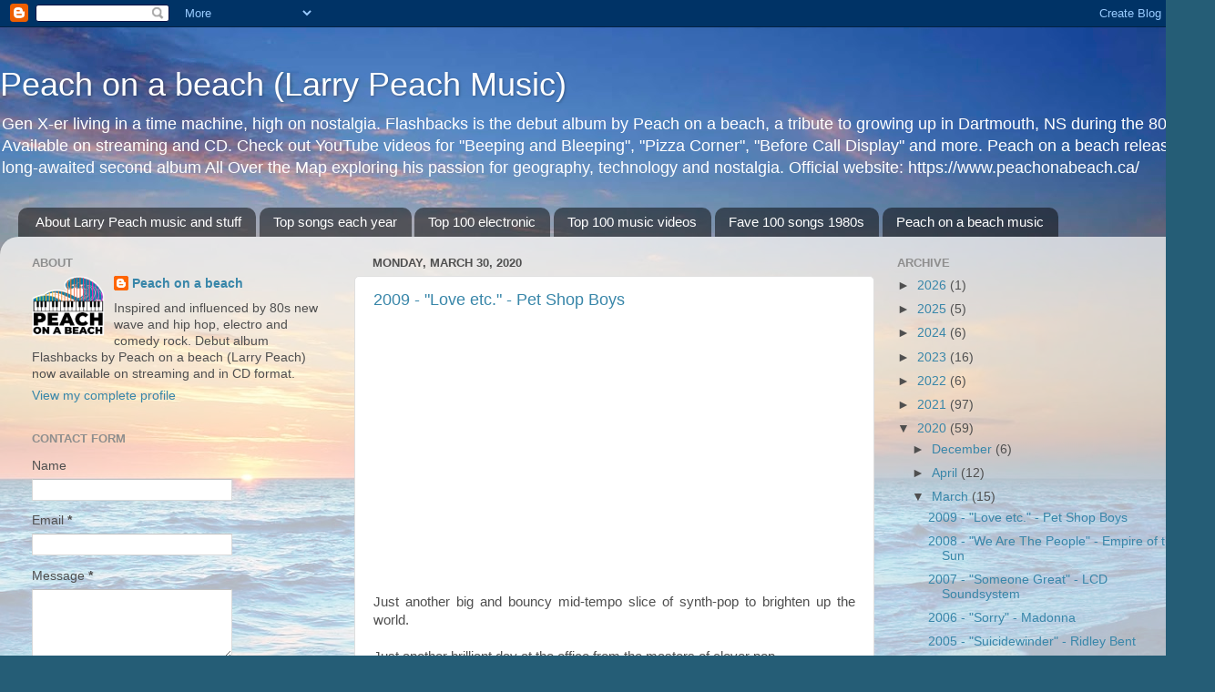

--- FILE ---
content_type: text/html; charset=UTF-8
request_url: http://www.larrypeach.ca/2020/03/
body_size: 23364
content:
<!DOCTYPE html>
<html class='v2' dir='ltr' lang='en' xmlns='http://www.w3.org/1999/xhtml' xmlns:b='http://www.google.com/2005/gml/b' xmlns:data='http://www.google.com/2005/gml/data' xmlns:expr='http://www.google.com/2005/gml/expr'>
<head>
<link href='https://www.blogger.com/static/v1/widgets/335934321-css_bundle_v2.css' rel='stylesheet' type='text/css'/>
<!-- Google tag (gtag.js) -->
<script async='async' src='https://www.googletagmanager.com/gtag/js?id=G-TYSK3HXVFV'></script>
<script>
  window.dataLayer = window.dataLayer || [];
  function gtag(){dataLayer.push(arguments);}
  gtag('js', new Date());

  gtag('config', 'G-TYSK3HXVFV');
</script>
<meta content='width=1100' name='viewport'/>
<meta content='text/html; charset=UTF-8' http-equiv='Content-Type'/>
<meta content='blogger' name='generator'/>
<link href='http://www.larrypeach.ca/favicon.ico' rel='icon' type='image/x-icon'/>
<link href='http://www.larrypeach.ca/2020/03/' rel='canonical'/>
<link rel="alternate" type="application/atom+xml" title="Peach on a beach (Larry Peach Music) - Atom" href="http://www.larrypeach.ca/feeds/posts/default" />
<link rel="alternate" type="application/rss+xml" title="Peach on a beach (Larry Peach Music) - RSS" href="http://www.larrypeach.ca/feeds/posts/default?alt=rss" />
<link rel="service.post" type="application/atom+xml" title="Peach on a beach (Larry Peach Music) - Atom" href="https://www.blogger.com/feeds/3650346850976836592/posts/default" />
<!--Can't find substitution for tag [blog.ieCssRetrofitLinks]-->
<meta content='Peach on a beach (Larry Peach music). Music blog. Top 100 music videos. 1980s top songs. Top 100 songs music countdown. Larry Peach music lists.' name='description'/>
<meta content='http://www.larrypeach.ca/2020/03/' property='og:url'/>
<meta content='Peach on a beach (Larry Peach Music)' property='og:title'/>
<meta content='Peach on a beach (Larry Peach music). Music blog. Top 100 music videos. 1980s top songs. Top 100 songs music countdown. Larry Peach music lists.' property='og:description'/>
<title>Peach on a beach (Larry Peach Music): March 2020</title>
<style id='page-skin-1' type='text/css'><!--
/*-----------------------------------------------
Blogger Template Style
Name:     Picture Window
Designer: Blogger
URL:      www.blogger.com
----------------------------------------------- */
/* Variable definitions
====================
<Variable name="keycolor" description="Main Color" type="color" default="#1a222a"/>
<Variable name="body.background" description="Body Background" type="background"
color="#474747" default="#111111 url(//themes.googleusercontent.com/image?id=1OACCYOE0-eoTRTfsBuX1NMN9nz599ufI1Jh0CggPFA_sK80AGkIr8pLtYRpNUKPmwtEa) repeat-x fixed top center"/>
<Group description="Page Text" selector="body">
<Variable name="body.font" description="Font" type="font"
default="normal normal 15px Arial, Tahoma, Helvetica, FreeSans, sans-serif"/>
<Variable name="body.text.color" description="Text Color" type="color" default="#333333"/>
</Group>
<Group description="Backgrounds" selector=".body-fauxcolumns-outer">
<Variable name="body.background.color" description="Outer Background" type="color" default="#296695"/>
<Variable name="header.background.color" description="Header Background" type="color" default="transparent"/>
<Variable name="post.background.color" description="Post Background" type="color" default="#ffffff"/>
</Group>
<Group description="Links" selector=".main-outer">
<Variable name="link.color" description="Link Color" type="color" default="#336699"/>
<Variable name="link.visited.color" description="Visited Color" type="color" default="#6699cc"/>
<Variable name="link.hover.color" description="Hover Color" type="color" default="#33aaff"/>
</Group>
<Group description="Blog Title" selector=".header h1">
<Variable name="header.font" description="Title Font" type="font"
default="normal normal 36px Arial, Tahoma, Helvetica, FreeSans, sans-serif"/>
<Variable name="header.text.color" description="Text Color" type="color" default="#ffffff" />
</Group>
<Group description="Tabs Text" selector=".tabs-inner .widget li a">
<Variable name="tabs.font" description="Font" type="font"
default="normal normal 15px Arial, Tahoma, Helvetica, FreeSans, sans-serif"/>
<Variable name="tabs.text.color" description="Text Color" type="color" default="#ffffff"/>
<Variable name="tabs.selected.text.color" description="Selected Color" type="color" default="#3886a9"/>
</Group>
<Group description="Tabs Background" selector=".tabs-outer .PageList">
<Variable name="tabs.background.color" description="Background Color" type="color" default="transparent"/>
<Variable name="tabs.selected.background.color" description="Selected Color" type="color" default="transparent"/>
<Variable name="tabs.separator.color" description="Separator Color" type="color" default="transparent"/>
</Group>
<Group description="Post Title" selector="h3.post-title, .comments h4">
<Variable name="post.title.font" description="Title Font" type="font"
default="normal normal 18px Arial, Tahoma, Helvetica, FreeSans, sans-serif"/>
</Group>
<Group description="Date Header" selector=".date-header">
<Variable name="date.header.color" description="Text Color" type="color" default="#4f4f4f"/>
</Group>
<Group description="Post" selector=".post">
<Variable name="post.footer.text.color" description="Footer Text Color" type="color" default="#999999"/>
<Variable name="post.border.color" description="Border Color" type="color" default="#dddddd"/>
</Group>
<Group description="Gadgets" selector="h2">
<Variable name="widget.title.font" description="Title Font" type="font"
default="bold normal 13px Arial, Tahoma, Helvetica, FreeSans, sans-serif"/>
<Variable name="widget.title.text.color" description="Title Color" type="color" default="#888888"/>
</Group>
<Group description="Footer" selector=".footer-outer">
<Variable name="footer.text.color" description="Text Color" type="color" default="#cccccc"/>
<Variable name="footer.widget.title.text.color" description="Gadget Title Color" type="color" default="#aaaaaa"/>
</Group>
<Group description="Footer Links" selector=".footer-outer">
<Variable name="footer.link.color" description="Link Color" type="color" default="#99ccee"/>
<Variable name="footer.link.visited.color" description="Visited Color" type="color" default="#77aaee"/>
<Variable name="footer.link.hover.color" description="Hover Color" type="color" default="#33aaff"/>
</Group>
<Variable name="content.margin" description="Content Margin Top" type="length" default="20px" min="0" max="100px"/>
<Variable name="content.padding" description="Content Padding" type="length" default="0" min="0" max="100px"/>
<Variable name="content.background" description="Content Background" type="background"
default="transparent none repeat scroll top left"/>
<Variable name="content.border.radius" description="Content Border Radius" type="length" default="0" min="0" max="100px"/>
<Variable name="content.shadow.spread" description="Content Shadow Spread" type="length" default="0" min="0" max="100px"/>
<Variable name="header.padding" description="Header Padding" type="length" default="0" min="0" max="100px"/>
<Variable name="header.background.gradient" description="Header Gradient" type="url"
default="none"/>
<Variable name="header.border.radius" description="Header Border Radius" type="length" default="0" min="0" max="100px"/>
<Variable name="main.border.radius.top" description="Main Border Radius" type="length" default="20px" min="0" max="100px"/>
<Variable name="footer.border.radius.top" description="Footer Border Radius Top" type="length" default="0" min="0" max="100px"/>
<Variable name="footer.border.radius.bottom" description="Footer Border Radius Bottom" type="length" default="20px" min="0" max="100px"/>
<Variable name="region.shadow.spread" description="Main and Footer Shadow Spread" type="length" default="3px" min="0" max="100px"/>
<Variable name="region.shadow.offset" description="Main and Footer Shadow Offset" type="length" default="1px" min="-50px" max="50px"/>
<Variable name="tabs.background.gradient" description="Tab Background Gradient" type="url" default="none"/>
<Variable name="tab.selected.background.gradient" description="Selected Tab Background" type="url"
default="url(https://resources.blogblog.com/blogblog/data/1kt/transparent/white80.png)"/>
<Variable name="tab.background" description="Tab Background" type="background"
default="transparent url(https://resources.blogblog.com/blogblog/data/1kt/transparent/black50.png) repeat scroll top left"/>
<Variable name="tab.border.radius" description="Tab Border Radius" type="length" default="10px" min="0" max="100px"/>
<Variable name="tab.first.border.radius" description="First Tab Border Radius" type="length" default="10px" min="0" max="100px"/>
<Variable name="tabs.border.radius" description="Tabs Border Radius" type="length" default="0" min="0" max="100px"/>
<Variable name="tabs.spacing" description="Tab Spacing" type="length" default=".25em" min="0" max="10em"/>
<Variable name="tabs.margin.bottom" description="Tab Margin Bottom" type="length" default="0" min="0" max="100px"/>
<Variable name="tabs.margin.sides" description="Tab Margin Sides" type="length" default="20px" min="0" max="100px"/>
<Variable name="main.background" description="Main Background" type="background"
default="transparent url(https://resources.blogblog.com/blogblog/data/1kt/transparent/white80.png) repeat scroll top left"/>
<Variable name="main.padding.sides" description="Main Padding Sides" type="length" default="20px" min="0" max="100px"/>
<Variable name="footer.background" description="Footer Background" type="background"
default="transparent url(https://resources.blogblog.com/blogblog/data/1kt/transparent/black50.png) repeat scroll top left"/>
<Variable name="post.margin.sides" description="Post Margin Sides" type="length" default="-20px" min="-50px" max="50px"/>
<Variable name="post.border.radius" description="Post Border Radius" type="length" default="5px" min="0" max="100px"/>
<Variable name="widget.title.text.transform" description="Widget Title Text Transform" type="string" default="uppercase"/>
<Variable name="mobile.background.overlay" description="Mobile Background Overlay" type="string"
default="transparent none repeat scroll top left"/>
<Variable name="startSide" description="Side where text starts in blog language" type="automatic" default="left"/>
<Variable name="endSide" description="Side where text ends in blog language" type="automatic" default="right"/>
*/
/* Content
----------------------------------------------- */
body {
font: normal normal 15px Arial, Tahoma, Helvetica, FreeSans, sans-serif;
color: #4f4f4f;
background: #255d76 url(https://themes.googleusercontent.com/image?id=1d5-AoV5FSqVmD98mqM13Nrv9xlf118cY_fjPftO7Ig1SL221ESVT6wAfvdMwPc1DEzb9) no-repeat fixed top center /* Credit: konradlew (http://www.istockphoto.com/portfolio/konradlew?platform=blogger) */;
}
html body .region-inner {
min-width: 0;
max-width: 100%;
width: auto;
}
.content-outer {
font-size: 90%;
}
a:link {
text-decoration:none;
color: #3886a9;
}
a:visited {
text-decoration:none;
color: #6db1ce;
}
a:hover {
text-decoration:underline;
color: #3dd3ff;
}
.content-outer {
background: transparent none repeat scroll top left;
-moz-border-radius: 0;
-webkit-border-radius: 0;
-goog-ms-border-radius: 0;
border-radius: 0;
-moz-box-shadow: 0 0 0 rgba(0, 0, 0, .15);
-webkit-box-shadow: 0 0 0 rgba(0, 0, 0, .15);
-goog-ms-box-shadow: 0 0 0 rgba(0, 0, 0, .15);
box-shadow: 0 0 0 rgba(0, 0, 0, .15);
margin: 20px auto;
}
.content-inner {
padding: 0;
}
/* Header
----------------------------------------------- */
.header-outer {
background: rgba(71,71,71,0) none repeat-x scroll top left;
_background-image: none;
color: #ffffff;
-moz-border-radius: 0;
-webkit-border-radius: 0;
-goog-ms-border-radius: 0;
border-radius: 0;
}
.Header img, .Header #header-inner {
-moz-border-radius: 0;
-webkit-border-radius: 0;
-goog-ms-border-radius: 0;
border-radius: 0;
}
.header-inner .Header .titlewrapper,
.header-inner .Header .descriptionwrapper {
padding-left: 0;
padding-right: 0;
}
.Header h1 {
font: normal normal 36px Arial, Tahoma, Helvetica, FreeSans, sans-serif;
text-shadow: 1px 1px 3px rgba(0, 0, 0, 0.3);
}
.Header h1 a {
color: #ffffff;
}
.Header .description {
font-size: 130%;
}
/* Tabs
----------------------------------------------- */
.tabs-inner {
margin: .5em 20px 0;
padding: 0;
}
.tabs-inner .section {
margin: 0;
}
.tabs-inner .widget ul {
padding: 0;
background: rgba(71,71,71,0) none repeat scroll bottom;
-moz-border-radius: 0;
-webkit-border-radius: 0;
-goog-ms-border-radius: 0;
border-radius: 0;
}
.tabs-inner .widget li {
border: none;
}
.tabs-inner .widget li a {
display: inline-block;
padding: .5em 1em;
margin-right: .25em;
color: #ffffff;
font: normal normal 15px Arial, Tahoma, Helvetica, FreeSans, sans-serif;
-moz-border-radius: 10px 10px 0 0;
-webkit-border-top-left-radius: 10px;
-webkit-border-top-right-radius: 10px;
-goog-ms-border-radius: 10px 10px 0 0;
border-radius: 10px 10px 0 0;
background: transparent url(https://resources.blogblog.com/blogblog/data/1kt/transparent/black50.png) repeat scroll top left;
border-right: 1px solid rgba(71,71,71,0);
}
.tabs-inner .widget li:first-child a {
padding-left: 1.25em;
-moz-border-radius-topleft: 10px;
-moz-border-radius-bottomleft: 0;
-webkit-border-top-left-radius: 10px;
-webkit-border-bottom-left-radius: 0;
-goog-ms-border-top-left-radius: 10px;
-goog-ms-border-bottom-left-radius: 0;
border-top-left-radius: 10px;
border-bottom-left-radius: 0;
}
.tabs-inner .widget li.selected a,
.tabs-inner .widget li a:hover {
position: relative;
z-index: 1;
background: rgba(71,71,71,0) url(https://resources.blogblog.com/blogblog/data/1kt/transparent/white80.png) repeat scroll bottom;
color: #336699;
-moz-box-shadow: 0 0 3px rgba(0, 0, 0, .15);
-webkit-box-shadow: 0 0 3px rgba(0, 0, 0, .15);
-goog-ms-box-shadow: 0 0 3px rgba(0, 0, 0, .15);
box-shadow: 0 0 3px rgba(0, 0, 0, .15);
}
/* Headings
----------------------------------------------- */
h2 {
font: bold normal 13px Arial, Tahoma, Helvetica, FreeSans, sans-serif;
text-transform: uppercase;
color: #8e8e8e;
margin: .5em 0;
}
/* Main
----------------------------------------------- */
.main-outer {
background: transparent url(https://resources.blogblog.com/blogblog/data/1kt/transparent/white80.png) repeat scroll top left;
-moz-border-radius: 20px 20px 0 0;
-webkit-border-top-left-radius: 20px;
-webkit-border-top-right-radius: 20px;
-webkit-border-bottom-left-radius: 0;
-webkit-border-bottom-right-radius: 0;
-goog-ms-border-radius: 20px 20px 0 0;
border-radius: 20px 20px 0 0;
-moz-box-shadow: 0 1px 3px rgba(0, 0, 0, .15);
-webkit-box-shadow: 0 1px 3px rgba(0, 0, 0, .15);
-goog-ms-box-shadow: 0 1px 3px rgba(0, 0, 0, .15);
box-shadow: 0 1px 3px rgba(0, 0, 0, .15);
}
.main-inner {
padding: 15px 20px 20px;
}
.main-inner .column-center-inner {
padding: 0 0;
}
.main-inner .column-left-inner {
padding-left: 0;
}
.main-inner .column-right-inner {
padding-right: 0;
}
/* Posts
----------------------------------------------- */
h3.post-title {
margin: 0;
font: normal normal 18px Arial, Tahoma, Helvetica, FreeSans, sans-serif;
}
.comments h4 {
margin: 1em 0 0;
font: normal normal 18px Arial, Tahoma, Helvetica, FreeSans, sans-serif;
}
.date-header span {
color: #4f4f4f;
}
.post-outer {
background-color: #ffffff;
border: solid 1px #dfdfdf;
-moz-border-radius: 5px;
-webkit-border-radius: 5px;
border-radius: 5px;
-goog-ms-border-radius: 5px;
padding: 15px 20px;
margin: 0 -20px 20px;
}
.post-body {
line-height: 1.4;
font-size: 110%;
position: relative;
}
.post-header {
margin: 0 0 1.5em;
color: #9e9e9e;
line-height: 1.6;
}
.post-footer {
margin: .5em 0 0;
color: #9e9e9e;
line-height: 1.6;
}
#blog-pager {
font-size: 140%
}
#comments .comment-author {
padding-top: 1.5em;
border-top: dashed 1px #ccc;
border-top: dashed 1px rgba(128, 128, 128, .5);
background-position: 0 1.5em;
}
#comments .comment-author:first-child {
padding-top: 0;
border-top: none;
}
.avatar-image-container {
margin: .2em 0 0;
}
/* Comments
----------------------------------------------- */
.comments .comments-content .icon.blog-author {
background-repeat: no-repeat;
background-image: url([data-uri]);
}
.comments .comments-content .loadmore a {
border-top: 1px solid #3dd3ff;
border-bottom: 1px solid #3dd3ff;
}
.comments .continue {
border-top: 2px solid #3dd3ff;
}
/* Widgets
----------------------------------------------- */
.widget ul, .widget #ArchiveList ul.flat {
padding: 0;
list-style: none;
}
.widget ul li, .widget #ArchiveList ul.flat li {
border-top: dashed 1px #ccc;
border-top: dashed 1px rgba(128, 128, 128, .5);
}
.widget ul li:first-child, .widget #ArchiveList ul.flat li:first-child {
border-top: none;
}
.widget .post-body ul {
list-style: disc;
}
.widget .post-body ul li {
border: none;
}
/* Footer
----------------------------------------------- */
.footer-outer {
color:#cfcfcf;
background: transparent url(https://resources.blogblog.com/blogblog/data/1kt/transparent/black50.png) repeat scroll top left;
-moz-border-radius: 0 0 20px 20px;
-webkit-border-top-left-radius: 0;
-webkit-border-top-right-radius: 0;
-webkit-border-bottom-left-radius: 20px;
-webkit-border-bottom-right-radius: 20px;
-goog-ms-border-radius: 0 0 20px 20px;
border-radius: 0 0 20px 20px;
-moz-box-shadow: 0 1px 3px rgba(0, 0, 0, .15);
-webkit-box-shadow: 0 1px 3px rgba(0, 0, 0, .15);
-goog-ms-box-shadow: 0 1px 3px rgba(0, 0, 0, .15);
box-shadow: 0 1px 3px rgba(0, 0, 0, .15);
}
.footer-inner {
padding: 10px 20px 20px;
}
.footer-outer a {
color: #9edeef;
}
.footer-outer a:visited {
color: #7ec4ef;
}
.footer-outer a:hover {
color: #3dd3ff;
}
.footer-outer .widget h2 {
color: #aeaeae;
}
/* Mobile
----------------------------------------------- */
html body.mobile {
height: auto;
}
html body.mobile {
min-height: 480px;
background-size: 100% auto;
}
.mobile .body-fauxcolumn-outer {
background: transparent none repeat scroll top left;
}
html .mobile .mobile-date-outer, html .mobile .blog-pager {
border-bottom: none;
background: transparent url(https://resources.blogblog.com/blogblog/data/1kt/transparent/white80.png) repeat scroll top left;
margin-bottom: 10px;
}
.mobile .date-outer {
background: transparent url(https://resources.blogblog.com/blogblog/data/1kt/transparent/white80.png) repeat scroll top left;
}
.mobile .header-outer, .mobile .main-outer,
.mobile .post-outer, .mobile .footer-outer {
-moz-border-radius: 0;
-webkit-border-radius: 0;
-goog-ms-border-radius: 0;
border-radius: 0;
}
.mobile .content-outer,
.mobile .main-outer,
.mobile .post-outer {
background: inherit;
border: none;
}
.mobile .content-outer {
font-size: 100%;
}
.mobile-link-button {
background-color: #3886a9;
}
.mobile-link-button a:link, .mobile-link-button a:visited {
color: #ffffff;
}
.mobile-index-contents {
color: #4f4f4f;
}
.mobile .tabs-inner .PageList .widget-content {
background: rgba(71,71,71,0) url(https://resources.blogblog.com/blogblog/data/1kt/transparent/white80.png) repeat scroll bottom;
color: #336699;
}
.mobile .tabs-inner .PageList .widget-content .pagelist-arrow {
border-left: 1px solid rgba(71,71,71,0);
}

--></style>
<style id='template-skin-1' type='text/css'><!--
body {
min-width: 1334px;
}
.content-outer, .content-fauxcolumn-outer, .region-inner {
min-width: 1334px;
max-width: 1334px;
_width: 1334px;
}
.main-inner .columns {
padding-left: 374px;
padding-right: 359px;
}
.main-inner .fauxcolumn-center-outer {
left: 374px;
right: 359px;
/* IE6 does not respect left and right together */
_width: expression(this.parentNode.offsetWidth -
parseInt("374px") -
parseInt("359px") + 'px');
}
.main-inner .fauxcolumn-left-outer {
width: 374px;
}
.main-inner .fauxcolumn-right-outer {
width: 359px;
}
.main-inner .column-left-outer {
width: 374px;
right: 100%;
margin-left: -374px;
}
.main-inner .column-right-outer {
width: 359px;
margin-right: -359px;
}
#layout {
min-width: 0;
}
#layout .content-outer {
min-width: 0;
width: 800px;
}
#layout .region-inner {
min-width: 0;
width: auto;
}
body#layout div.add_widget {
padding: 8px;
}
body#layout div.add_widget a {
margin-left: 32px;
}
--></style>
<style>
    body {background-image:url(https\:\/\/themes.googleusercontent.com\/image?id=1d5-AoV5FSqVmD98mqM13Nrv9xlf118cY_fjPftO7Ig1SL221ESVT6wAfvdMwPc1DEzb9);}
    
@media (max-width: 200px) { body {background-image:url(https\:\/\/themes.googleusercontent.com\/image?id=1d5-AoV5FSqVmD98mqM13Nrv9xlf118cY_fjPftO7Ig1SL221ESVT6wAfvdMwPc1DEzb9&options=w200);}}
@media (max-width: 400px) and (min-width: 201px) { body {background-image:url(https\:\/\/themes.googleusercontent.com\/image?id=1d5-AoV5FSqVmD98mqM13Nrv9xlf118cY_fjPftO7Ig1SL221ESVT6wAfvdMwPc1DEzb9&options=w400);}}
@media (max-width: 800px) and (min-width: 401px) { body {background-image:url(https\:\/\/themes.googleusercontent.com\/image?id=1d5-AoV5FSqVmD98mqM13Nrv9xlf118cY_fjPftO7Ig1SL221ESVT6wAfvdMwPc1DEzb9&options=w800);}}
@media (max-width: 1200px) and (min-width: 801px) { body {background-image:url(https\:\/\/themes.googleusercontent.com\/image?id=1d5-AoV5FSqVmD98mqM13Nrv9xlf118cY_fjPftO7Ig1SL221ESVT6wAfvdMwPc1DEzb9&options=w1200);}}
/* Last tag covers anything over one higher than the previous max-size cap. */
@media (min-width: 1201px) { body {background-image:url(https\:\/\/themes.googleusercontent.com\/image?id=1d5-AoV5FSqVmD98mqM13Nrv9xlf118cY_fjPftO7Ig1SL221ESVT6wAfvdMwPc1DEzb9&options=w1600);}}
  </style>
<!-- Google tag (gtag.js) -->
<script async='true' src='https://www.googletagmanager.com/gtag/js?id=G-TYSK3HXVFV'></script>
<script>
        window.dataLayer = window.dataLayer || [];
        function gtag(){dataLayer.push(arguments);}
        gtag('js', new Date());
        gtag('config', 'G-TYSK3HXVFV');
      </script>
<link href='https://www.blogger.com/dyn-css/authorization.css?targetBlogID=3650346850976836592&amp;zx=4fe746f1-8490-43aa-aa07-c548a11e6043' media='none' onload='if(media!=&#39;all&#39;)media=&#39;all&#39;' rel='stylesheet'/><noscript><link href='https://www.blogger.com/dyn-css/authorization.css?targetBlogID=3650346850976836592&amp;zx=4fe746f1-8490-43aa-aa07-c548a11e6043' rel='stylesheet'/></noscript>
<meta name='google-adsense-platform-account' content='ca-host-pub-1556223355139109'/>
<meta name='google-adsense-platform-domain' content='blogspot.com'/>

</head>
<body class='loading'>
<div class='navbar section' id='navbar' name='Navbar'><div class='widget Navbar' data-version='1' id='Navbar1'><script type="text/javascript">
    function setAttributeOnload(object, attribute, val) {
      if(window.addEventListener) {
        window.addEventListener('load',
          function(){ object[attribute] = val; }, false);
      } else {
        window.attachEvent('onload', function(){ object[attribute] = val; });
      }
    }
  </script>
<div id="navbar-iframe-container"></div>
<script type="text/javascript" src="https://apis.google.com/js/platform.js"></script>
<script type="text/javascript">
      gapi.load("gapi.iframes:gapi.iframes.style.bubble", function() {
        if (gapi.iframes && gapi.iframes.getContext) {
          gapi.iframes.getContext().openChild({
              url: 'https://www.blogger.com/navbar/3650346850976836592?origin\x3dhttp://www.larrypeach.ca',
              where: document.getElementById("navbar-iframe-container"),
              id: "navbar-iframe"
          });
        }
      });
    </script><script type="text/javascript">
(function() {
var script = document.createElement('script');
script.type = 'text/javascript';
script.src = '//pagead2.googlesyndication.com/pagead/js/google_top_exp.js';
var head = document.getElementsByTagName('head')[0];
if (head) {
head.appendChild(script);
}})();
</script>
</div></div>
<div class='body-fauxcolumns'>
<div class='fauxcolumn-outer body-fauxcolumn-outer'>
<div class='cap-top'>
<div class='cap-left'></div>
<div class='cap-right'></div>
</div>
<div class='fauxborder-left'>
<div class='fauxborder-right'></div>
<div class='fauxcolumn-inner'>
</div>
</div>
<div class='cap-bottom'>
<div class='cap-left'></div>
<div class='cap-right'></div>
</div>
</div>
</div>
<div class='content'>
<div class='content-fauxcolumns'>
<div class='fauxcolumn-outer content-fauxcolumn-outer'>
<div class='cap-top'>
<div class='cap-left'></div>
<div class='cap-right'></div>
</div>
<div class='fauxborder-left'>
<div class='fauxborder-right'></div>
<div class='fauxcolumn-inner'>
</div>
</div>
<div class='cap-bottom'>
<div class='cap-left'></div>
<div class='cap-right'></div>
</div>
</div>
</div>
<div class='content-outer'>
<div class='content-cap-top cap-top'>
<div class='cap-left'></div>
<div class='cap-right'></div>
</div>
<div class='fauxborder-left content-fauxborder-left'>
<div class='fauxborder-right content-fauxborder-right'></div>
<div class='content-inner'>
<header>
<div class='header-outer'>
<div class='header-cap-top cap-top'>
<div class='cap-left'></div>
<div class='cap-right'></div>
</div>
<div class='fauxborder-left header-fauxborder-left'>
<div class='fauxborder-right header-fauxborder-right'></div>
<div class='region-inner header-inner'>
<div class='header section' id='header' name='Header'><div class='widget Header' data-version='1' id='Header1'>
<div id='header-inner'>
<div class='titlewrapper'>
<h1 class='title'>
<a href='http://www.larrypeach.ca/'>
Peach on a beach (Larry Peach Music)
</a>
</h1>
</div>
<div class='descriptionwrapper'>
<p class='description'><span>Gen X-er living in a time machine, high on nostalgia. Flashbacks is the debut album by Peach on a beach, a tribute to growing up in Dartmouth, NS during the 80s. Available on streaming and CD. Check out YouTube videos for "Beeping and Bleeping",  "Pizza Corner", "Before Call Display" and more. Peach on a beach releases the long-awaited second album All Over the Map exploring his passion for geography, technology and nostalgia. Official website: https://www.peachonabeach.ca/</span></p>
</div>
</div>
</div></div>
</div>
</div>
<div class='header-cap-bottom cap-bottom'>
<div class='cap-left'></div>
<div class='cap-right'></div>
</div>
</div>
</header>
<div class='tabs-outer'>
<div class='tabs-cap-top cap-top'>
<div class='cap-left'></div>
<div class='cap-right'></div>
</div>
<div class='fauxborder-left tabs-fauxborder-left'>
<div class='fauxborder-right tabs-fauxborder-right'></div>
<div class='region-inner tabs-inner'>
<div class='tabs section' id='crosscol' name='Cross-Column'><div class='widget PageList' data-version='1' id='PageList1'>
<h2>Music lists</h2>
<div class='widget-content'>
<ul>
<li>
<a href='http://www.larrypeach.ca/p/home.html'>About Larry Peach music and stuff</a>
</li>
<li>
<a href='https://retromusiclists.blogspot.com/p/top-10-music-lists.html'>Top songs each year </a>
</li>
<li>
<a href='https://retromusiclists.blogspot.com/p/favorite-all-time-100-electronic-music.html'>Top 100 electronic</a>
</li>
<li>
<a href='https://retromusiclists.blogspot.com/p/fave-100-music-videos.html'>Top 100 music videos</a>
</li>
<li>
<a href='http://www.larrypeach.ca/p/blog-page.html'>Fave 100 songs 1980s</a>
</li>
<li>
<a href='http://www.larrypeach.ca/p/my-music.html'>Peach on a beach music</a>
</li>
</ul>
<div class='clear'></div>
</div>
</div></div>
<div class='tabs no-items section' id='crosscol-overflow' name='Cross-Column 2'></div>
</div>
</div>
<div class='tabs-cap-bottom cap-bottom'>
<div class='cap-left'></div>
<div class='cap-right'></div>
</div>
</div>
<div class='main-outer'>
<div class='main-cap-top cap-top'>
<div class='cap-left'></div>
<div class='cap-right'></div>
</div>
<div class='fauxborder-left main-fauxborder-left'>
<div class='fauxborder-right main-fauxborder-right'></div>
<div class='region-inner main-inner'>
<div class='columns fauxcolumns'>
<div class='fauxcolumn-outer fauxcolumn-center-outer'>
<div class='cap-top'>
<div class='cap-left'></div>
<div class='cap-right'></div>
</div>
<div class='fauxborder-left'>
<div class='fauxborder-right'></div>
<div class='fauxcolumn-inner'>
</div>
</div>
<div class='cap-bottom'>
<div class='cap-left'></div>
<div class='cap-right'></div>
</div>
</div>
<div class='fauxcolumn-outer fauxcolumn-left-outer'>
<div class='cap-top'>
<div class='cap-left'></div>
<div class='cap-right'></div>
</div>
<div class='fauxborder-left'>
<div class='fauxborder-right'></div>
<div class='fauxcolumn-inner'>
</div>
</div>
<div class='cap-bottom'>
<div class='cap-left'></div>
<div class='cap-right'></div>
</div>
</div>
<div class='fauxcolumn-outer fauxcolumn-right-outer'>
<div class='cap-top'>
<div class='cap-left'></div>
<div class='cap-right'></div>
</div>
<div class='fauxborder-left'>
<div class='fauxborder-right'></div>
<div class='fauxcolumn-inner'>
</div>
</div>
<div class='cap-bottom'>
<div class='cap-left'></div>
<div class='cap-right'></div>
</div>
</div>
<!-- corrects IE6 width calculation -->
<div class='columns-inner'>
<div class='column-center-outer'>
<div class='column-center-inner'>
<div class='main section' id='main' name='Main'><div class='widget Blog' data-version='1' id='Blog1'>
<div class='blog-posts hfeed'>

          <div class="date-outer">
        
<h2 class='date-header'><span>Monday, March 30, 2020</span></h2>

          <div class="date-posts">
        
<div class='post-outer'>
<div class='post hentry uncustomized-post-template' itemprop='blogPost' itemscope='itemscope' itemtype='http://schema.org/BlogPosting'>
<meta content='https://i.ytimg.com/vi/InBiaRBUjUs/0.jpg' itemprop='image_url'/>
<meta content='3650346850976836592' itemprop='blogId'/>
<meta content='476530814322890658' itemprop='postId'/>
<a name='476530814322890658'></a>
<h3 class='post-title entry-title' itemprop='name'>
<a href='http://www.larrypeach.ca/2020/03/2009-love-etc-pet-shop-boys.html'>2009 - "Love etc." - Pet Shop Boys</a>
</h3>
<div class='post-header'>
<div class='post-header-line-1'></div>
</div>
<div class='post-body entry-content' id='post-body-476530814322890658' itemprop='articleBody'>
<div class="separator" style="clear: both; text-align: center;">
<br /></div>
<div style="text-align: center;">
<iframe allowfullscreen="" class="YOUTUBE-iframe-video" data-thumbnail-src="https://i.ytimg.com/vi/InBiaRBUjUs/0.jpg" frameborder="0" height="266" src="https://www.youtube.com/embed/InBiaRBUjUs?feature=player_embedded" width="320"></iframe></div>
<div style="text-align: justify;">
<span style="font-family: &quot;trebuchet ms&quot; , sans-serif;">Just another big and bouncy mid-tempo slice of synth-pop to brighten up the world.</span><br />
<span style="font-family: &quot;trebuchet ms&quot; , sans-serif;"><br /></span>
<span style="font-family: &quot;trebuchet ms&quot; , sans-serif;">Just another brilliant day at the office from the masters of clever pop.&nbsp;</span></div>
<br />
<div style="text-align: justify;">
<div style="text-align: left;">
<span style="font-family: &quot;trebuchet ms&quot; , sans-serif; text-align: justify;">Other favourites from 2009:&nbsp;</span><br />
<br />
<div style="text-align: justify;">
<span style="font-family: &quot;trebuchet ms&quot; , sans-serif;">"Did You See Me Coming?" - Pet Shop Boys</span><br />
<span style="font-family: &quot;trebuchet ms&quot; , sans-serif;"><br /></span><span style="font-family: &quot;trebuchet ms&quot; , sans-serif;">"Gold Guns Girls" - Metric</span><br />
<br />
<span style="font-family: &quot;trebuchet ms&quot; , sans-serif;">"Sweet Disposition" - The Temper Trap</span><br />
<br />


<span style="font-family: &quot;trebuchet ms&quot; , sans-serif;">"This Momentary" - Delph</span><span style="font-family: &quot;trebuchet ms&quot; , sans-serif;">ic</span><br />
<span style="font-family: &quot;trebuchet ms&quot; , sans-serif;"><br /></span>
<span style="font-family: &quot;trebuchet ms&quot; , sans-serif;">"Fireflies" &#8211; Owl City</span></div>
</div>
</div>
<div style='clear: both;'></div>
</div>
<div class='post-footer'>
<div class='post-footer-line post-footer-line-1'>
<span class='post-author vcard'>
Posted by
<span class='fn' itemprop='author' itemscope='itemscope' itemtype='http://schema.org/Person'>
<meta content='https://www.blogger.com/profile/17452922810523368137' itemprop='url'/>
<a class='g-profile' href='https://www.blogger.com/profile/17452922810523368137' rel='author' title='author profile'>
<span itemprop='name'>Peach on a beach</span>
</a>
</span>
</span>
<span class='post-timestamp'>
at
<meta content='http://www.larrypeach.ca/2020/03/2009-love-etc-pet-shop-boys.html' itemprop='url'/>
<a class='timestamp-link' href='http://www.larrypeach.ca/2020/03/2009-love-etc-pet-shop-boys.html' rel='bookmark' title='permanent link'><abbr class='published' itemprop='datePublished' title='2020-03-30T18:19:00-03:00'>6:19&#8239;PM</abbr></a>
</span>
<span class='post-comment-link'>
<a class='comment-link' href='http://www.larrypeach.ca/2020/03/2009-love-etc-pet-shop-boys.html#comment-form' onclick=''>
No comments:
  </a>
</span>
<span class='post-icons'>
<span class='item-control blog-admin pid-872826073'>
<a href='https://www.blogger.com/post-edit.g?blogID=3650346850976836592&postID=476530814322890658&from=pencil' title='Edit Post'>
<img alt='' class='icon-action' height='18' src='https://resources.blogblog.com/img/icon18_edit_allbkg.gif' width='18'/>
</a>
</span>
</span>
<div class='post-share-buttons goog-inline-block'>
<a class='goog-inline-block share-button sb-email' href='https://www.blogger.com/share-post.g?blogID=3650346850976836592&postID=476530814322890658&target=email' target='_blank' title='Email This'><span class='share-button-link-text'>Email This</span></a><a class='goog-inline-block share-button sb-blog' href='https://www.blogger.com/share-post.g?blogID=3650346850976836592&postID=476530814322890658&target=blog' onclick='window.open(this.href, "_blank", "height=270,width=475"); return false;' target='_blank' title='BlogThis!'><span class='share-button-link-text'>BlogThis!</span></a><a class='goog-inline-block share-button sb-twitter' href='https://www.blogger.com/share-post.g?blogID=3650346850976836592&postID=476530814322890658&target=twitter' target='_blank' title='Share to X'><span class='share-button-link-text'>Share to X</span></a><a class='goog-inline-block share-button sb-facebook' href='https://www.blogger.com/share-post.g?blogID=3650346850976836592&postID=476530814322890658&target=facebook' onclick='window.open(this.href, "_blank", "height=430,width=640"); return false;' target='_blank' title='Share to Facebook'><span class='share-button-link-text'>Share to Facebook</span></a><a class='goog-inline-block share-button sb-pinterest' href='https://www.blogger.com/share-post.g?blogID=3650346850976836592&postID=476530814322890658&target=pinterest' target='_blank' title='Share to Pinterest'><span class='share-button-link-text'>Share to Pinterest</span></a>
</div>
</div>
<div class='post-footer-line post-footer-line-2'>
<span class='post-labels'>
Labels:
<a href='http://www.larrypeach.ca/search/label/2009' rel='tag'>2009</a>,
<a href='http://www.larrypeach.ca/search/label/Pet%20Shop%20Boys' rel='tag'>Pet Shop Boys</a>
</span>
</div>
<div class='post-footer-line post-footer-line-3'>
<span class='post-location'>
</span>
</div>
<div class='author-profile' itemprop='author' itemscope='itemscope' itemtype='http://schema.org/Person'>
<img itemprop='image' src='//blogger.googleusercontent.com/img/b/R29vZ2xl/AVvXsEgewVzFV75nrnzs4VZOlC3SELgWr_ALek0KCf9-PX0V47tg0jBMlB6SnaxMWrwuW2-d0rjA-LYd25W-I8ALRGtWEpHvxA1l5kgFZyo5hXFkLZC8QgymDbJWdwXq04Ebnv12dAtx4JAqn30wAycGLqwi3hjymF8TS6xfKs5x_7xbnxOK/s220/peach_on_a_beach_transparent.png' width='50px'/>
<div>
<a class='g-profile' href='https://www.blogger.com/profile/17452922810523368137' itemprop='url' rel='author' title='author profile'>
<span itemprop='name'>Peach on a beach</span>
</a>
</div>
<span itemprop='description'>Inspired and influenced by 80s new wave and hip hop, electro and comedy rock. Debut album Flashbacks by Peach on a beach (Larry Peach) now available on streaming and in CD format.</span>
</div>
</div>
</div>
</div>

          </div></div>
        

          <div class="date-outer">
        
<h2 class='date-header'><span>Saturday, March 28, 2020</span></h2>

          <div class="date-posts">
        
<div class='post-outer'>
<div class='post hentry uncustomized-post-template' itemprop='blogPost' itemscope='itemscope' itemtype='http://schema.org/BlogPosting'>
<meta content='https://i.ytimg.com/vi/hN5X4kGhAtU/0.jpg' itemprop='image_url'/>
<meta content='3650346850976836592' itemprop='blogId'/>
<meta content='1447067859778476085' itemprop='postId'/>
<a name='1447067859778476085'></a>
<h3 class='post-title entry-title' itemprop='name'>
<a href='http://www.larrypeach.ca/2020/03/2008-we-are-people-empire-of-sun.html'>2008 - "We Are The People" - Empire of the Sun</a>
</h3>
<div class='post-header'>
<div class='post-header-line-1'></div>
</div>
<div class='post-body entry-content' id='post-body-1447067859778476085' itemprop='articleBody'>
<div class="separator" style="clear: both; text-align: center;">
<iframe allowfullscreen="" class="YOUTUBE-iframe-video" data-thumbnail-src="https://i.ytimg.com/vi/hN5X4kGhAtU/0.jpg" frameborder="0" height="266" src="https://www.youtube.com/embed/hN5X4kGhAtU?feature=player_embedded" width="320"></iframe></div>
<div style="text-align: justify;">
<span style="font-family: &quot;trebuchet ms&quot; , sans-serif; text-align: justify;">That time I almost got thrown out of the house for playing this 15 times on a loop.&nbsp;</span><br />
<span style="font-family: &quot;trebuchet ms&quot; , sans-serif; text-align: justify;"><br /></span>
<span style="font-family: &quot;trebuchet ms&quot; , sans-serif; text-align: justify;">It was like meeting an old friend after years apart. Widescreen and epic, takes us back to the future, fusing 70s psychedelic rock&nbsp;and 80s style and production. Acoustic verses effortlessly blend into a sweeping falsetto chorus.&nbsp;</span><br />
<span style="font-family: &quot;trebuchet ms&quot; , sans-serif; text-align: justify;"><br /></span>
<span style="font-family: &quot;trebuchet ms&quot; , sans-serif; text-align: justify;">The electro-pop dance-rock of Empire of the Sun's "We Are the People" is David Bowie meets&nbsp;<i>Star Wars</i>. But wait, there's <i>two </i>Bowies.</span></div>
<div style="text-align: justify;">
<span style="font-family: &quot;trebuchet ms&quot; , sans-serif; text-align: justify;"><br /></span></div>
<div style="text-align: justify;">
<span style="font-family: &quot;trebuchet ms&quot; , sans-serif; text-align: justify;">Seriously, this chorus is one of the best I've ever heard. But more importantly and more relevant these day, this is a message about hope.&nbsp;</span></div>
<div style="text-align: justify;">
<span style="font-family: &quot;trebuchet ms&quot; , sans-serif; text-align: justify;"><br /></span></div>
<div style="text-align: justify;">
<span style="font-family: &quot;trebuchet ms&quot; , sans-serif; text-align: justify;">I played this track at least 15 times straight with my new girlfriend at the time; and she didn't throw me out.&nbsp;</span></div>
<br />
<div style="text-align: justify;">
<div style="text-align: left;">
<span style="font-family: &quot;trebuchet ms&quot; , sans-serif; text-align: justify;">Other favourites from 2008:&nbsp;</span><br />
<br />
<div style="text-align: justify;">
<span style="font-family: &quot;trebuchet ms&quot; , sans-serif;">"Walking on a Dream" &#8211; Empire of the Sun</span><br />
<span style="font-family: &quot;trebuchet ms&quot; , sans-serif;"><br /></span><span style="font-family: &quot;trebuchet ms&quot; , sans-serif;">"I Remember" - Deadmau5&nbsp;</span><br />
<span style="font-family: &quot;trebuchet ms&quot; , sans-serif;"><br /></span>
<span style="font-family: &quot;trebuchet ms&quot; , sans-serif;">"Kim &amp; Jessie" - M83</span><br />
<span style="font-family: &quot;trebuchet ms&quot; , sans-serif;"><br /></span>
<span style="font-family: &quot;trebuchet ms&quot; , sans-serif;">"No Sex for Ben" - The Rapture</span><br />
<span style="font-family: &quot;trebuchet ms&quot; , sans-serif;"><br /></span>
<span style="font-family: &quot;trebuchet ms&quot; , sans-serif;">"Being Here" - The Stills</span><br />
<span style="font-family: &quot;trebuchet ms&quot; , sans-serif;"><br /></span>
<span style="font-family: &quot;trebuchet ms&quot; , sans-serif;">"Mirror" - Supreme Beings of Leisure</span></div>
</div>
</div>
<div style='clear: both;'></div>
</div>
<div class='post-footer'>
<div class='post-footer-line post-footer-line-1'>
<span class='post-author vcard'>
Posted by
<span class='fn' itemprop='author' itemscope='itemscope' itemtype='http://schema.org/Person'>
<meta content='https://www.blogger.com/profile/17452922810523368137' itemprop='url'/>
<a class='g-profile' href='https://www.blogger.com/profile/17452922810523368137' rel='author' title='author profile'>
<span itemprop='name'>Peach on a beach</span>
</a>
</span>
</span>
<span class='post-timestamp'>
at
<meta content='http://www.larrypeach.ca/2020/03/2008-we-are-people-empire-of-sun.html' itemprop='url'/>
<a class='timestamp-link' href='http://www.larrypeach.ca/2020/03/2008-we-are-people-empire-of-sun.html' rel='bookmark' title='permanent link'><abbr class='published' itemprop='datePublished' title='2020-03-28T10:45:00-03:00'>10:45&#8239;AM</abbr></a>
</span>
<span class='post-comment-link'>
<a class='comment-link' href='http://www.larrypeach.ca/2020/03/2008-we-are-people-empire-of-sun.html#comment-form' onclick=''>
No comments:
  </a>
</span>
<span class='post-icons'>
<span class='item-control blog-admin pid-872826073'>
<a href='https://www.blogger.com/post-edit.g?blogID=3650346850976836592&postID=1447067859778476085&from=pencil' title='Edit Post'>
<img alt='' class='icon-action' height='18' src='https://resources.blogblog.com/img/icon18_edit_allbkg.gif' width='18'/>
</a>
</span>
</span>
<div class='post-share-buttons goog-inline-block'>
<a class='goog-inline-block share-button sb-email' href='https://www.blogger.com/share-post.g?blogID=3650346850976836592&postID=1447067859778476085&target=email' target='_blank' title='Email This'><span class='share-button-link-text'>Email This</span></a><a class='goog-inline-block share-button sb-blog' href='https://www.blogger.com/share-post.g?blogID=3650346850976836592&postID=1447067859778476085&target=blog' onclick='window.open(this.href, "_blank", "height=270,width=475"); return false;' target='_blank' title='BlogThis!'><span class='share-button-link-text'>BlogThis!</span></a><a class='goog-inline-block share-button sb-twitter' href='https://www.blogger.com/share-post.g?blogID=3650346850976836592&postID=1447067859778476085&target=twitter' target='_blank' title='Share to X'><span class='share-button-link-text'>Share to X</span></a><a class='goog-inline-block share-button sb-facebook' href='https://www.blogger.com/share-post.g?blogID=3650346850976836592&postID=1447067859778476085&target=facebook' onclick='window.open(this.href, "_blank", "height=430,width=640"); return false;' target='_blank' title='Share to Facebook'><span class='share-button-link-text'>Share to Facebook</span></a><a class='goog-inline-block share-button sb-pinterest' href='https://www.blogger.com/share-post.g?blogID=3650346850976836592&postID=1447067859778476085&target=pinterest' target='_blank' title='Share to Pinterest'><span class='share-button-link-text'>Share to Pinterest</span></a>
</div>
</div>
<div class='post-footer-line post-footer-line-2'>
<span class='post-labels'>
Labels:
<a href='http://www.larrypeach.ca/search/label/2008' rel='tag'>2008</a>,
<a href='http://www.larrypeach.ca/search/label/Empire%20of%20the%20Sun' rel='tag'>Empire of the Sun</a>
</span>
</div>
<div class='post-footer-line post-footer-line-3'>
<span class='post-location'>
</span>
</div>
<div class='author-profile' itemprop='author' itemscope='itemscope' itemtype='http://schema.org/Person'>
<img itemprop='image' src='//blogger.googleusercontent.com/img/b/R29vZ2xl/AVvXsEgewVzFV75nrnzs4VZOlC3SELgWr_ALek0KCf9-PX0V47tg0jBMlB6SnaxMWrwuW2-d0rjA-LYd25W-I8ALRGtWEpHvxA1l5kgFZyo5hXFkLZC8QgymDbJWdwXq04Ebnv12dAtx4JAqn30wAycGLqwi3hjymF8TS6xfKs5x_7xbnxOK/s220/peach_on_a_beach_transparent.png' width='50px'/>
<div>
<a class='g-profile' href='https://www.blogger.com/profile/17452922810523368137' itemprop='url' rel='author' title='author profile'>
<span itemprop='name'>Peach on a beach</span>
</a>
</div>
<span itemprop='description'>Inspired and influenced by 80s new wave and hip hop, electro and comedy rock. Debut album Flashbacks by Peach on a beach (Larry Peach) now available on streaming and in CD format.</span>
</div>
</div>
</div>
</div>

          </div></div>
        

          <div class="date-outer">
        
<h2 class='date-header'><span>Thursday, March 26, 2020</span></h2>

          <div class="date-posts">
        
<div class='post-outer'>
<div class='post hentry uncustomized-post-template' itemprop='blogPost' itemscope='itemscope' itemtype='http://schema.org/BlogPosting'>
<meta content='https://i.ytimg.com/vi/eISo-iFGGDg/0.jpg' itemprop='image_url'/>
<meta content='3650346850976836592' itemprop='blogId'/>
<meta content='502547658650167066' itemprop='postId'/>
<a name='502547658650167066'></a>
<h3 class='post-title entry-title' itemprop='name'>
<a href='http://www.larrypeach.ca/2020/03/2007-someone-great-lcd-soundsystem.html'>2007 - "Someone Great" - LCD Soundsystem</a>
</h3>
<div class='post-header'>
<div class='post-header-line-1'></div>
</div>
<div class='post-body entry-content' id='post-body-502547658650167066' itemprop='articleBody'>
<div class="separator" style="clear: both; text-align: center;">
<br /></div>
<div style="text-align: center;">
<iframe allowfullscreen="" class="YOUTUBE-iframe-video" data-thumbnail-src="https://i.ytimg.com/vi/eISo-iFGGDg/0.jpg" frameborder="0" height="266" src="https://www.youtube.com/embed/eISo-iFGGDg?feature=player_embedded" width="320"></iframe></div>
<div style="text-align: justify;">
<span style="font-family: &quot;trebuchet ms&quot; , sans-serif;">Although initially cold-sounding, this is a very human song and a grower,&nbsp;</span><span style="font-family: &quot;trebuchet ms&quot; , sans-serif;">written about the death of James Murphy&#8217;s therapist</span><span style="font-family: &quot;trebuchet ms&quot; , sans-serif;">. The hypnotic synths are</span><span style="font-family: &quot;trebuchet ms&quot; , sans-serif;">&nbsp;offset by the hearts on sleeve lyrics and a bittersweet melody.&nbsp;</span><span style="font-family: &quot;trebuchet ms&quot; , sans-serif;">Best use ever of xylophone in a pop song.&nbsp;</span><br />
<span style="font-family: &quot;trebuchet ms&quot; , sans-serif;"><br /></span>
<span style="font-family: &quot;trebuchet ms&quot; , sans-serif;">A throwback to the early 80s, like tossing Bowie, New Order &amp; The Human League in a blender.&nbsp;</span></div>
<div style="text-align: justify;">
<div style="text-align: left;">
<span style="font-family: &quot;trebuchet ms&quot; , sans-serif; text-align: justify;"><br /></span>
<span style="font-family: &quot;trebuchet ms&quot; , sans-serif; text-align: justify;">Other favourites from 2007:&nbsp;</span><br />
<br />
<div style="text-align: justify;">
<span style="font-family: &quot;trebuchet ms&quot; , sans-serif;">"Shut Up and Drive" &#8211; Rihanna</span><br />
<span style="font-family: &quot;trebuchet ms&quot; , sans-serif;"><br /></span><span style="font-family: &quot;trebuchet ms&quot; , sans-serif;">"Rollercoaster" &#8211; Major Maker</span><br />
<span style="font-family: &quot;trebuchet ms&quot; , sans-serif;"><br /></span>
<span style="font-family: &quot;trebuchet ms&quot; , sans-serif;">"North American Scum" - LCD Soundsystem</span></div>
</div>
</div>
<div style='clear: both;'></div>
</div>
<div class='post-footer'>
<div class='post-footer-line post-footer-line-1'>
<span class='post-author vcard'>
Posted by
<span class='fn' itemprop='author' itemscope='itemscope' itemtype='http://schema.org/Person'>
<meta content='https://www.blogger.com/profile/17452922810523368137' itemprop='url'/>
<a class='g-profile' href='https://www.blogger.com/profile/17452922810523368137' rel='author' title='author profile'>
<span itemprop='name'>Peach on a beach</span>
</a>
</span>
</span>
<span class='post-timestamp'>
at
<meta content='http://www.larrypeach.ca/2020/03/2007-someone-great-lcd-soundsystem.html' itemprop='url'/>
<a class='timestamp-link' href='http://www.larrypeach.ca/2020/03/2007-someone-great-lcd-soundsystem.html' rel='bookmark' title='permanent link'><abbr class='published' itemprop='datePublished' title='2020-03-26T18:19:00-03:00'>6:19&#8239;PM</abbr></a>
</span>
<span class='post-comment-link'>
<a class='comment-link' href='http://www.larrypeach.ca/2020/03/2007-someone-great-lcd-soundsystem.html#comment-form' onclick=''>
No comments:
  </a>
</span>
<span class='post-icons'>
<span class='item-control blog-admin pid-872826073'>
<a href='https://www.blogger.com/post-edit.g?blogID=3650346850976836592&postID=502547658650167066&from=pencil' title='Edit Post'>
<img alt='' class='icon-action' height='18' src='https://resources.blogblog.com/img/icon18_edit_allbkg.gif' width='18'/>
</a>
</span>
</span>
<div class='post-share-buttons goog-inline-block'>
<a class='goog-inline-block share-button sb-email' href='https://www.blogger.com/share-post.g?blogID=3650346850976836592&postID=502547658650167066&target=email' target='_blank' title='Email This'><span class='share-button-link-text'>Email This</span></a><a class='goog-inline-block share-button sb-blog' href='https://www.blogger.com/share-post.g?blogID=3650346850976836592&postID=502547658650167066&target=blog' onclick='window.open(this.href, "_blank", "height=270,width=475"); return false;' target='_blank' title='BlogThis!'><span class='share-button-link-text'>BlogThis!</span></a><a class='goog-inline-block share-button sb-twitter' href='https://www.blogger.com/share-post.g?blogID=3650346850976836592&postID=502547658650167066&target=twitter' target='_blank' title='Share to X'><span class='share-button-link-text'>Share to X</span></a><a class='goog-inline-block share-button sb-facebook' href='https://www.blogger.com/share-post.g?blogID=3650346850976836592&postID=502547658650167066&target=facebook' onclick='window.open(this.href, "_blank", "height=430,width=640"); return false;' target='_blank' title='Share to Facebook'><span class='share-button-link-text'>Share to Facebook</span></a><a class='goog-inline-block share-button sb-pinterest' href='https://www.blogger.com/share-post.g?blogID=3650346850976836592&postID=502547658650167066&target=pinterest' target='_blank' title='Share to Pinterest'><span class='share-button-link-text'>Share to Pinterest</span></a>
</div>
</div>
<div class='post-footer-line post-footer-line-2'>
<span class='post-labels'>
Labels:
<a href='http://www.larrypeach.ca/search/label/2007' rel='tag'>2007</a>,
<a href='http://www.larrypeach.ca/search/label/LCD%20Soundsystem' rel='tag'>LCD Soundsystem</a>
</span>
</div>
<div class='post-footer-line post-footer-line-3'>
<span class='post-location'>
</span>
</div>
<div class='author-profile' itemprop='author' itemscope='itemscope' itemtype='http://schema.org/Person'>
<img itemprop='image' src='//blogger.googleusercontent.com/img/b/R29vZ2xl/AVvXsEgewVzFV75nrnzs4VZOlC3SELgWr_ALek0KCf9-PX0V47tg0jBMlB6SnaxMWrwuW2-d0rjA-LYd25W-I8ALRGtWEpHvxA1l5kgFZyo5hXFkLZC8QgymDbJWdwXq04Ebnv12dAtx4JAqn30wAycGLqwi3hjymF8TS6xfKs5x_7xbnxOK/s220/peach_on_a_beach_transparent.png' width='50px'/>
<div>
<a class='g-profile' href='https://www.blogger.com/profile/17452922810523368137' itemprop='url' rel='author' title='author profile'>
<span itemprop='name'>Peach on a beach</span>
</a>
</div>
<span itemprop='description'>Inspired and influenced by 80s new wave and hip hop, electro and comedy rock. Debut album Flashbacks by Peach on a beach (Larry Peach) now available on streaming and in CD format.</span>
</div>
</div>
</div>
</div>

          </div></div>
        

          <div class="date-outer">
        
<h2 class='date-header'><span>Monday, March 23, 2020</span></h2>

          <div class="date-posts">
        
<div class='post-outer'>
<div class='post hentry uncustomized-post-template' itemprop='blogPost' itemscope='itemscope' itemtype='http://schema.org/BlogPosting'>
<meta content='https://i.ytimg.com/vi/rdccTOcX7o4/0.jpg' itemprop='image_url'/>
<meta content='3650346850976836592' itemprop='blogId'/>
<meta content='5412898510302415692' itemprop='postId'/>
<a name='5412898510302415692'></a>
<h3 class='post-title entry-title' itemprop='name'>
<a href='http://www.larrypeach.ca/2020/03/2006-sorry-madonna.html'>2006 - "Sorry" - Madonna</a>
</h3>
<div class='post-header'>
<div class='post-header-line-1'></div>
</div>
<div class='post-body entry-content' id='post-body-5412898510302415692' itemprop='articleBody'>
<div class="separator" style="clear: both; text-align: center;">
<br /></div>
<div class="separator" style="clear: both; text-align: center;">
<iframe allowfullscreen="" class="YOUTUBE-iframe-video" data-thumbnail-src="https://i.ytimg.com/vi/rdccTOcX7o4/0.jpg" frameborder="0" height="266" src="https://www.youtube.com/embed/rdccTOcX7o4?feature=player_embedded" width="320"></iframe></div>
<div style="text-align: justify;">
<span style="font-family: &quot;trebuchet ms&quot; , sans-serif;">Sorry for taking so long to share music from the material girl. I was just too into the groove, then frozen and hung up on which track to pick.</span><br />
<span style="font-family: &quot;trebuchet ms&quot; , sans-serif;"><br /></span>
<span style="font-family: &quot;trebuchet ms&quot; , sans-serif;">Surprisingly melancholy for such a fast song, Madonna shows off her multilingual skills&nbsp; expressing that she's sorry.</span></div>
<div style="text-align: left;">
<span style="font-family: &quot;trebuchet ms&quot; , sans-serif; text-align: justify;"><br /></span></div>
<div style="text-align: justify;">
<div style="text-align: left;">
<span style="font-family: &quot;trebuchet ms&quot; , sans-serif; text-align: justify;">Other favourites from 2006:&nbsp;</span><br />
<br />
<div style="text-align: justify;">
<span style="font-family: &quot;trebuchet ms&quot; , sans-serif;">"Boy From School" &#8211; Hot Chip</span><br />
<span style="font-family: &quot;trebuchet ms&quot; , sans-serif;"><br /></span>
<span style="font-family: &quot;trebuchet ms&quot; , sans-serif;">"When I Go" &#8211; Emancipator&nbsp;</span><br />
<span style="font-family: &quot;trebuchet ms&quot; , sans-serif;"><br /></span>
<span style="font-family: &quot;trebuchet ms&quot; , sans-serif;">"Acceptable in the 80s" &#8211; Calvin Harris&nbsp;</span><br />
<span style="font-family: &quot;trebuchet ms&quot; , sans-serif;"><br /></span>
<span style="font-family: &quot;trebuchet ms&quot; , sans-serif;">"When You Were Young" &#8211; The Killers&nbsp;</span><br />
<span style="font-family: &quot;trebuchet ms&quot; , sans-serif;"><br /></span>

<span style="font-family: &quot;trebuchet ms&quot; , sans-serif;"></span>
<span style="font-family: &quot;trebuchet ms&quot; , sans-serif;">"Young Folks" &#8211; Peter Bjorn and John</span></div>
</div>
</div>
<div style='clear: both;'></div>
</div>
<div class='post-footer'>
<div class='post-footer-line post-footer-line-1'>
<span class='post-author vcard'>
Posted by
<span class='fn' itemprop='author' itemscope='itemscope' itemtype='http://schema.org/Person'>
<meta content='https://www.blogger.com/profile/17452922810523368137' itemprop='url'/>
<a class='g-profile' href='https://www.blogger.com/profile/17452922810523368137' rel='author' title='author profile'>
<span itemprop='name'>Peach on a beach</span>
</a>
</span>
</span>
<span class='post-timestamp'>
at
<meta content='http://www.larrypeach.ca/2020/03/2006-sorry-madonna.html' itemprop='url'/>
<a class='timestamp-link' href='http://www.larrypeach.ca/2020/03/2006-sorry-madonna.html' rel='bookmark' title='permanent link'><abbr class='published' itemprop='datePublished' title='2020-03-23T18:55:00-03:00'>6:55&#8239;PM</abbr></a>
</span>
<span class='post-comment-link'>
<a class='comment-link' href='http://www.larrypeach.ca/2020/03/2006-sorry-madonna.html#comment-form' onclick=''>
No comments:
  </a>
</span>
<span class='post-icons'>
<span class='item-control blog-admin pid-872826073'>
<a href='https://www.blogger.com/post-edit.g?blogID=3650346850976836592&postID=5412898510302415692&from=pencil' title='Edit Post'>
<img alt='' class='icon-action' height='18' src='https://resources.blogblog.com/img/icon18_edit_allbkg.gif' width='18'/>
</a>
</span>
</span>
<div class='post-share-buttons goog-inline-block'>
<a class='goog-inline-block share-button sb-email' href='https://www.blogger.com/share-post.g?blogID=3650346850976836592&postID=5412898510302415692&target=email' target='_blank' title='Email This'><span class='share-button-link-text'>Email This</span></a><a class='goog-inline-block share-button sb-blog' href='https://www.blogger.com/share-post.g?blogID=3650346850976836592&postID=5412898510302415692&target=blog' onclick='window.open(this.href, "_blank", "height=270,width=475"); return false;' target='_blank' title='BlogThis!'><span class='share-button-link-text'>BlogThis!</span></a><a class='goog-inline-block share-button sb-twitter' href='https://www.blogger.com/share-post.g?blogID=3650346850976836592&postID=5412898510302415692&target=twitter' target='_blank' title='Share to X'><span class='share-button-link-text'>Share to X</span></a><a class='goog-inline-block share-button sb-facebook' href='https://www.blogger.com/share-post.g?blogID=3650346850976836592&postID=5412898510302415692&target=facebook' onclick='window.open(this.href, "_blank", "height=430,width=640"); return false;' target='_blank' title='Share to Facebook'><span class='share-button-link-text'>Share to Facebook</span></a><a class='goog-inline-block share-button sb-pinterest' href='https://www.blogger.com/share-post.g?blogID=3650346850976836592&postID=5412898510302415692&target=pinterest' target='_blank' title='Share to Pinterest'><span class='share-button-link-text'>Share to Pinterest</span></a>
</div>
</div>
<div class='post-footer-line post-footer-line-2'>
<span class='post-labels'>
Labels:
<a href='http://www.larrypeach.ca/search/label/2006' rel='tag'>2006</a>,
<a href='http://www.larrypeach.ca/search/label/Madonna' rel='tag'>Madonna</a>
</span>
</div>
<div class='post-footer-line post-footer-line-3'>
<span class='post-location'>
</span>
</div>
<div class='author-profile' itemprop='author' itemscope='itemscope' itemtype='http://schema.org/Person'>
<img itemprop='image' src='//blogger.googleusercontent.com/img/b/R29vZ2xl/AVvXsEgewVzFV75nrnzs4VZOlC3SELgWr_ALek0KCf9-PX0V47tg0jBMlB6SnaxMWrwuW2-d0rjA-LYd25W-I8ALRGtWEpHvxA1l5kgFZyo5hXFkLZC8QgymDbJWdwXq04Ebnv12dAtx4JAqn30wAycGLqwi3hjymF8TS6xfKs5x_7xbnxOK/s220/peach_on_a_beach_transparent.png' width='50px'/>
<div>
<a class='g-profile' href='https://www.blogger.com/profile/17452922810523368137' itemprop='url' rel='author' title='author profile'>
<span itemprop='name'>Peach on a beach</span>
</a>
</div>
<span itemprop='description'>Inspired and influenced by 80s new wave and hip hop, electro and comedy rock. Debut album Flashbacks by Peach on a beach (Larry Peach) now available on streaming and in CD format.</span>
</div>
</div>
</div>
</div>

          </div></div>
        

          <div class="date-outer">
        
<h2 class='date-header'><span>Saturday, March 21, 2020</span></h2>

          <div class="date-posts">
        
<div class='post-outer'>
<div class='post hentry uncustomized-post-template' itemprop='blogPost' itemscope='itemscope' itemtype='http://schema.org/BlogPosting'>
<meta content='https://i.ytimg.com/vi/8l6W0IK7YV4/0.jpg' itemprop='image_url'/>
<meta content='3650346850976836592' itemprop='blogId'/>
<meta content='4896713053962916482' itemprop='postId'/>
<a name='4896713053962916482'></a>
<h3 class='post-title entry-title' itemprop='name'>
<a href='http://www.larrypeach.ca/2020/03/2005-suicidewinder-ridley-bent.html'>2005 - "Suicidewinder" - Ridley Bent </a>
</h3>
<div class='post-header'>
<div class='post-header-line-1'></div>
</div>
<div class='post-body entry-content' id='post-body-4896713053962916482' itemprop='articleBody'>
<div class="separator" style="clear: both; text-align: center;">
<br /></div>
<div style="text-align: center;">
<iframe allowfullscreen="" class="YOUTUBE-iframe-video" data-thumbnail-src="https://i.ytimg.com/vi/8l6W0IK7YV4/0.jpg" frameborder="0" height="266" src="https://www.youtube.com/embed/8l6W0IK7YV4?feature=player_embedded" width="320"></iframe></div>
<div style="text-align: justify;">
<span style="font-family: &quot;trebuchet ms&quot; , sans-serif;">2005 top track: Ridley Bent's debut album Blam! is a 'hick-hop' masterpiece, the improbable fusion of&nbsp;</span><span style="font-family: &quot;trebuchet ms&quot; , sans-serif;">country and hip-hop.&nbsp;</span><br />
<span style="font-family: &quot;trebuchet ms&quot; , sans-serif;"><br /></span><span style="font-family: &quot;trebuchet ms&quot; , sans-serif;"><span style="font-family: &quot;trebuchet ms&quot; , sans-serif;">Halifax's&nbsp;</span><span style="font-family: &quot;trebuchet ms&quot; , sans-serif;">genre-bending,&nbsp;</span><span style="font-family: &quot;trebuchet ms&quot; , sans-serif;">guitar-slingin' demon&nbsp;</span>takes us along on his benders</span><span style="font-family: &quot;trebuchet ms&quot; , sans-serif;">&nbsp;with the wrong side of the law.&nbsp;</span><span style="font-family: &quot;trebuchet ms&quot; , sans-serif;">"</span><span style="font-family: &quot;trebuchet ms&quot; , sans-serif;">Suicidewinder</span><span style="font-family: &quot;trebuchet ms&quot; , sans-serif;">"</span><span style="font-family: &quot;trebuchet ms&quot; , sans-serif;">&nbsp;is a tour de force of gritty&nbsp;</span><span style="font-family: &quot;trebuchet ms&quot; , sans-serif;">story-telling</span><span style="font-family: &quot;trebuchet ms&quot; , sans-serif;">&nbsp;</span><span style="font-family: &quot;trebuchet ms&quot; , sans-serif;">with a badass singalong chorus.&nbsp;</span><br />
<span style="font-family: &quot;trebuchet ms&quot; , sans-serif;"><br /></span>
<span style="font-family: &quot;trebuchet ms&quot; , sans-serif;">Shout-out to Johnny M in North Van (not on FB) for this find.&nbsp;</span></div>
<div style="text-align: left;">
<span style="font-family: &quot;trebuchet ms&quot; , sans-serif; text-align: justify;"><br /></span></div>
<div style="text-align: justify;">
<div style="text-align: left;">
<span style="font-family: &quot;trebuchet ms&quot; , sans-serif; text-align: justify;">Other favourites from 2005:&nbsp;</span><br />
<br />
<div style="text-align: justify;">
<span style="font-family: &quot;trebuchet ms&quot; , sans-serif;">"Dayvan Cowboy" &#8211; Boards of Canada</span><br />
<span style="font-family: &quot;trebuchet ms&quot; , sans-serif;"><br /></span><span style="font-family: &quot;trebuchet ms&quot; , sans-serif;">"Tribulations" &#8211; LCD Soundsystem</span><br />
<span style="font-family: &quot;trebuchet ms&quot; , sans-serif;"><br /></span><span style="font-family: &quot;trebuchet ms&quot; , sans-serif;">"Feel Good Inc." &#8211; Gorillaz</span><br />
<span style="font-family: &quot;trebuchet ms&quot; , sans-serif;"><br /></span><span style="font-family: &quot;trebuchet ms&quot; , sans-serif;">"Here It Goes Again" &#8211; OK Go</span><br />
<span style="font-family: &quot;trebuchet ms&quot; , sans-serif;"><br /></span>
<span style="font-family: &quot;trebuchet ms&quot; , sans-serif;">"Another Nite Another Love" - Jay Jay Johanson</span></div>
</div>
</div>
<div style='clear: both;'></div>
</div>
<div class='post-footer'>
<div class='post-footer-line post-footer-line-1'>
<span class='post-author vcard'>
Posted by
<span class='fn' itemprop='author' itemscope='itemscope' itemtype='http://schema.org/Person'>
<meta content='https://www.blogger.com/profile/17452922810523368137' itemprop='url'/>
<a class='g-profile' href='https://www.blogger.com/profile/17452922810523368137' rel='author' title='author profile'>
<span itemprop='name'>Peach on a beach</span>
</a>
</span>
</span>
<span class='post-timestamp'>
at
<meta content='http://www.larrypeach.ca/2020/03/2005-suicidewinder-ridley-bent.html' itemprop='url'/>
<a class='timestamp-link' href='http://www.larrypeach.ca/2020/03/2005-suicidewinder-ridley-bent.html' rel='bookmark' title='permanent link'><abbr class='published' itemprop='datePublished' title='2020-03-21T15:57:00-03:00'>3:57&#8239;PM</abbr></a>
</span>
<span class='post-comment-link'>
<a class='comment-link' href='http://www.larrypeach.ca/2020/03/2005-suicidewinder-ridley-bent.html#comment-form' onclick=''>
No comments:
  </a>
</span>
<span class='post-icons'>
<span class='item-control blog-admin pid-872826073'>
<a href='https://www.blogger.com/post-edit.g?blogID=3650346850976836592&postID=4896713053962916482&from=pencil' title='Edit Post'>
<img alt='' class='icon-action' height='18' src='https://resources.blogblog.com/img/icon18_edit_allbkg.gif' width='18'/>
</a>
</span>
</span>
<div class='post-share-buttons goog-inline-block'>
<a class='goog-inline-block share-button sb-email' href='https://www.blogger.com/share-post.g?blogID=3650346850976836592&postID=4896713053962916482&target=email' target='_blank' title='Email This'><span class='share-button-link-text'>Email This</span></a><a class='goog-inline-block share-button sb-blog' href='https://www.blogger.com/share-post.g?blogID=3650346850976836592&postID=4896713053962916482&target=blog' onclick='window.open(this.href, "_blank", "height=270,width=475"); return false;' target='_blank' title='BlogThis!'><span class='share-button-link-text'>BlogThis!</span></a><a class='goog-inline-block share-button sb-twitter' href='https://www.blogger.com/share-post.g?blogID=3650346850976836592&postID=4896713053962916482&target=twitter' target='_blank' title='Share to X'><span class='share-button-link-text'>Share to X</span></a><a class='goog-inline-block share-button sb-facebook' href='https://www.blogger.com/share-post.g?blogID=3650346850976836592&postID=4896713053962916482&target=facebook' onclick='window.open(this.href, "_blank", "height=430,width=640"); return false;' target='_blank' title='Share to Facebook'><span class='share-button-link-text'>Share to Facebook</span></a><a class='goog-inline-block share-button sb-pinterest' href='https://www.blogger.com/share-post.g?blogID=3650346850976836592&postID=4896713053962916482&target=pinterest' target='_blank' title='Share to Pinterest'><span class='share-button-link-text'>Share to Pinterest</span></a>
</div>
</div>
<div class='post-footer-line post-footer-line-2'>
<span class='post-labels'>
Labels:
<a href='http://www.larrypeach.ca/search/label/2005' rel='tag'>2005</a>,
<a href='http://www.larrypeach.ca/search/label/Ridley%20Bent' rel='tag'>Ridley Bent</a>
</span>
</div>
<div class='post-footer-line post-footer-line-3'>
<span class='post-location'>
</span>
</div>
<div class='author-profile' itemprop='author' itemscope='itemscope' itemtype='http://schema.org/Person'>
<img itemprop='image' src='//blogger.googleusercontent.com/img/b/R29vZ2xl/AVvXsEgewVzFV75nrnzs4VZOlC3SELgWr_ALek0KCf9-PX0V47tg0jBMlB6SnaxMWrwuW2-d0rjA-LYd25W-I8ALRGtWEpHvxA1l5kgFZyo5hXFkLZC8QgymDbJWdwXq04Ebnv12dAtx4JAqn30wAycGLqwi3hjymF8TS6xfKs5x_7xbnxOK/s220/peach_on_a_beach_transparent.png' width='50px'/>
<div>
<a class='g-profile' href='https://www.blogger.com/profile/17452922810523368137' itemprop='url' rel='author' title='author profile'>
<span itemprop='name'>Peach on a beach</span>
</a>
</div>
<span itemprop='description'>Inspired and influenced by 80s new wave and hip hop, electro and comedy rock. Debut album Flashbacks by Peach on a beach (Larry Peach) now available on streaming and in CD format.</span>
</div>
</div>
</div>
</div>

          </div></div>
        

          <div class="date-outer">
        
<h2 class='date-header'><span>Friday, March 20, 2020</span></h2>

          <div class="date-posts">
        
<div class='post-outer'>
<div class='post hentry uncustomized-post-template' itemprop='blogPost' itemscope='itemscope' itemtype='http://schema.org/BlogPosting'>
<meta content='https://i.ytimg.com/vi/Y5fBdpreJiU/0.jpg' itemprop='image_url'/>
<meta content='3650346850976836592' itemprop='blogId'/>
<meta content='5513035672529143113' itemprop='postId'/>
<a name='5513035672529143113'></a>
<h3 class='post-title entry-title' itemprop='name'>
<a href='http://www.larrypeach.ca/2020/03/2004-somebody-told-me-killers.html'>2004 - "Somebody Told Me" - The Killers</a>
</h3>
<div class='post-header'>
<div class='post-header-line-1'></div>
</div>
<div class='post-body entry-content' id='post-body-5513035672529143113' itemprop='articleBody'>
<div class="separator" style="clear: both; text-align: center;">
<br /></div>
<div style="text-align: center;">
<iframe allowfullscreen="" class="YOUTUBE-iframe-video" data-thumbnail-src="https://i.ytimg.com/vi/Y5fBdpreJiU/0.jpg" frameborder="0" height="266" src="https://www.youtube.com/embed/Y5fBdpreJiU?feature=player_embedded" width="320"></iframe></div>
<div style="text-align: justify;">
<span style="font-family: &quot;trebuchet ms&quot; , sans-serif;">New wave came back, baby! The most British band that never was, these lads from Las Vegas are the reincarnation of</span><span style="font-family: &quot;trebuchet ms&quot; , sans-serif;">&nbsp;their 80s influences, a veritable blender of&nbsp;</span><span style="font-family: &quot;trebuchet ms&quot; , sans-serif;">Depeche Mode,&nbsp;</span><span style="font-family: &quot;trebuchet ms&quot; , sans-serif;">Duran Duran,</span><span style="font-family: &quot;trebuchet ms&quot; , sans-serif;">&nbsp;New Order and&nbsp;</span><span style="font-family: &quot;trebuchet ms&quot; , sans-serif;">The Cure.&nbsp;</span><br />
<span style="font-family: &quot;trebuchet ms&quot; , sans-serif;"><br /></span>
<span style="font-family: &quot;trebuchet ms&quot; , sans-serif;">The urgent "Somebody Told Me" is a juggernaut, a shot of adrenaline </span><span style="font-family: &quot;trebuchet ms&quot; , sans-serif;">with relentless hooks and an unstoppable, runaway chorus.</span></div>
<div style="text-align: left;">
<div style="text-align: justify;">
<span style="font-family: &quot;trebuchet ms&quot; , sans-serif;"><br /></span></div>
</div>
<div style="text-align: justify;">
<div style="text-align: left;">
<span style="font-family: &quot;trebuchet ms&quot; , sans-serif; text-align: justify;">Other favourites from 2004:&nbsp;</span><br />
<span style="font-family: &quot;trebuchet ms&quot; , sans-serif; text-align: justify;"><br /></span>


<div style="text-align: justify;">
<span style="font-family: &quot;trebuchet ms&quot; , sans-serif;">"Boulevard of Broken Dreams" &#8211; Green Day&nbsp;</span><br />
<span style="font-family: &quot;trebuchet ms&quot; , sans-serif;"><br /></span>
<span style="font-family: &quot;trebuchet ms&quot; , sans-serif;">"Alert Status Red" - Matthew Good Band</span><br />
<span style="font-family: &quot;trebuchet ms&quot; , sans-serif;"><br /></span>
<span style="font-family: &quot;trebuchet ms&quot; , sans-serif;">"Smile Like You Mean It" - The Killers</span><br />
<span style="font-family: &quot;trebuchet ms&quot; , sans-serif;"><br /></span>
<span style="font-family: &quot;trebuchet ms&quot; , sans-serif;">"Sunrise" &#8211; Duran Duran&nbsp;</span><br />
<span style="font-family: &quot;trebuchet ms&quot; , sans-serif;"><br /></span>
<span style="font-family: &quot;trebuchet ms&quot; , sans-serif;">"She Will Be Loved" &#8211; Maroon 5&nbsp;</span></div>
</div>
</div>
<div style='clear: both;'></div>
</div>
<div class='post-footer'>
<div class='post-footer-line post-footer-line-1'>
<span class='post-author vcard'>
Posted by
<span class='fn' itemprop='author' itemscope='itemscope' itemtype='http://schema.org/Person'>
<meta content='https://www.blogger.com/profile/17452922810523368137' itemprop='url'/>
<a class='g-profile' href='https://www.blogger.com/profile/17452922810523368137' rel='author' title='author profile'>
<span itemprop='name'>Peach on a beach</span>
</a>
</span>
</span>
<span class='post-timestamp'>
at
<meta content='http://www.larrypeach.ca/2020/03/2004-somebody-told-me-killers.html' itemprop='url'/>
<a class='timestamp-link' href='http://www.larrypeach.ca/2020/03/2004-somebody-told-me-killers.html' rel='bookmark' title='permanent link'><abbr class='published' itemprop='datePublished' title='2020-03-20T17:56:00-03:00'>5:56&#8239;PM</abbr></a>
</span>
<span class='post-comment-link'>
<a class='comment-link' href='http://www.larrypeach.ca/2020/03/2004-somebody-told-me-killers.html#comment-form' onclick=''>
No comments:
  </a>
</span>
<span class='post-icons'>
<span class='item-control blog-admin pid-872826073'>
<a href='https://www.blogger.com/post-edit.g?blogID=3650346850976836592&postID=5513035672529143113&from=pencil' title='Edit Post'>
<img alt='' class='icon-action' height='18' src='https://resources.blogblog.com/img/icon18_edit_allbkg.gif' width='18'/>
</a>
</span>
</span>
<div class='post-share-buttons goog-inline-block'>
<a class='goog-inline-block share-button sb-email' href='https://www.blogger.com/share-post.g?blogID=3650346850976836592&postID=5513035672529143113&target=email' target='_blank' title='Email This'><span class='share-button-link-text'>Email This</span></a><a class='goog-inline-block share-button sb-blog' href='https://www.blogger.com/share-post.g?blogID=3650346850976836592&postID=5513035672529143113&target=blog' onclick='window.open(this.href, "_blank", "height=270,width=475"); return false;' target='_blank' title='BlogThis!'><span class='share-button-link-text'>BlogThis!</span></a><a class='goog-inline-block share-button sb-twitter' href='https://www.blogger.com/share-post.g?blogID=3650346850976836592&postID=5513035672529143113&target=twitter' target='_blank' title='Share to X'><span class='share-button-link-text'>Share to X</span></a><a class='goog-inline-block share-button sb-facebook' href='https://www.blogger.com/share-post.g?blogID=3650346850976836592&postID=5513035672529143113&target=facebook' onclick='window.open(this.href, "_blank", "height=430,width=640"); return false;' target='_blank' title='Share to Facebook'><span class='share-button-link-text'>Share to Facebook</span></a><a class='goog-inline-block share-button sb-pinterest' href='https://www.blogger.com/share-post.g?blogID=3650346850976836592&postID=5513035672529143113&target=pinterest' target='_blank' title='Share to Pinterest'><span class='share-button-link-text'>Share to Pinterest</span></a>
</div>
</div>
<div class='post-footer-line post-footer-line-2'>
<span class='post-labels'>
Labels:
<a href='http://www.larrypeach.ca/search/label/2004' rel='tag'>2004</a>,
<a href='http://www.larrypeach.ca/search/label/The%20Killers' rel='tag'>The Killers</a>
</span>
</div>
<div class='post-footer-line post-footer-line-3'>
<span class='post-location'>
</span>
</div>
<div class='author-profile' itemprop='author' itemscope='itemscope' itemtype='http://schema.org/Person'>
<img itemprop='image' src='//blogger.googleusercontent.com/img/b/R29vZ2xl/AVvXsEgewVzFV75nrnzs4VZOlC3SELgWr_ALek0KCf9-PX0V47tg0jBMlB6SnaxMWrwuW2-d0rjA-LYd25W-I8ALRGtWEpHvxA1l5kgFZyo5hXFkLZC8QgymDbJWdwXq04Ebnv12dAtx4JAqn30wAycGLqwi3hjymF8TS6xfKs5x_7xbnxOK/s220/peach_on_a_beach_transparent.png' width='50px'/>
<div>
<a class='g-profile' href='https://www.blogger.com/profile/17452922810523368137' itemprop='url' rel='author' title='author profile'>
<span itemprop='name'>Peach on a beach</span>
</a>
</div>
<span itemprop='description'>Inspired and influenced by 80s new wave and hip hop, electro and comedy rock. Debut album Flashbacks by Peach on a beach (Larry Peach) now available on streaming and in CD format.</span>
</div>
</div>
</div>
</div>

          </div></div>
        

          <div class="date-outer">
        
<h2 class='date-header'><span>Wednesday, March 18, 2020</span></h2>

          <div class="date-posts">
        
<div class='post-outer'>
<div class='post hentry uncustomized-post-template' itemprop='blogPost' itemscope='itemscope' itemtype='http://schema.org/BlogPosting'>
<meta content='https://i.ytimg.com/vi/d020hcWA_Wg/0.jpg' itemprop='image_url'/>
<meta content='3650346850976836592' itemprop='blogId'/>
<meta content='4515433289807422895' itemprop='postId'/>
<a name='4515433289807422895'></a>
<h3 class='post-title entry-title' itemprop='name'>
<a href='http://www.larrypeach.ca/2020/03/2003-clocks-coldplay.html'>2003 - "Clocks" - Coldplay</a>
</h3>
<div class='post-header'>
<div class='post-header-line-1'></div>
</div>
<div class='post-body entry-content' id='post-body-4515433289807422895' itemprop='articleBody'>
<div class="separator" style="clear: both; text-align: center;">
<iframe allowfullscreen="" class="YOUTUBE-iframe-video" data-thumbnail-src="https://i.ytimg.com/vi/d020hcWA_Wg/0.jpg" frameborder="0" height="266" src="https://www.youtube.com/embed/d020hcWA_Wg?feature=player_embedded" width="320"></iframe></div>
<div style="text-align: justify;">
<span style="font-family: &quot;trebuchet ms&quot; , sans-serif;">A dazzling piano riff circles and crests.&nbsp;</span><span style="font-family: &quot;trebuchet ms&quot; , sans-serif;">A short and wistful chorus follows reflective verses.&nbsp;</span><span style="font-family: &quot;trebuchet ms&quot; , sans-serif;">I often sing the lyric: "Am I a...part of The Cure, or am I a part of The Police..."</span><br />
<span style="font-family: &quot;trebuchet ms&quot; , sans-serif;"><br /></span><span style="font-family: &quot;trebuchet ms&quot; , sans-serif;">Soon after I started running in 2002, the mid-tempo and rhythmic "Clocks" became an instant fave.&nbsp;</span><span style="font-family: &quot;trebuchet ms&quot; , sans-serif;">The epic key change in the bridge always gave me an extra gear.&nbsp;</span><span style="font-family: &quot;trebuchet ms&quot; , sans-serif;">A magnificent track.</span><span style="font-family: &quot;trebuchet ms&quot; , sans-serif;">&nbsp;</span></div>
<div style="text-align: left;">
<span style="font-family: &quot;trebuchet ms&quot; , sans-serif; text-align: justify;"><br /></span></div>
<div style="text-align: justify;">
<div style="text-align: left;">
<span style="font-family: &quot;trebuchet ms&quot; , sans-serif; text-align: justify;">Other favourites from 2003:</span><br />
<span style="font-family: &quot;trebuchet ms&quot; , sans-serif; text-align: justify;"><br /></span>
<span style="font-family: &quot;trebuchet ms&quot; , sans-serif; text-align: justify;">"Mr. Brightside" &#8211; The Killers&nbsp;</span><br />
<div style="text-align: justify;">
<span style="font-family: &quot;trebuchet ms&quot; , sans-serif;"><br /></span></div>
<div style="text-align: justify;">
<span style="font-family: &quot;trebuchet ms&quot; , sans-serif;">"Weapon" &#8211; Matthew Good&nbsp;</span><br />
<span style="font-family: &quot;trebuchet ms&quot; , sans-serif;"><br /></span>
<span style="font-family: &quot;trebuchet ms&quot; , sans-serif;">"Seven Nation Army" - The White Stripes</span></div>
<div style="text-align: justify;">
<span style="font-family: &quot;trebuchet ms&quot; , sans-serif;"><br /></span></div>
<div style="text-align: justify;">
<span style="font-family: &quot;trebuchet ms&quot; , sans-serif;">"We Used to be Friends" &#8211; The Dandy Warhols&nbsp;</span></div>
<div style="text-align: justify;">
<span style="font-family: &quot;trebuchet ms&quot; , sans-serif;"><br /></span></div>
<div style="text-align: justify;">
<span style="font-family: &quot;trebuchet ms&quot; , sans-serif;">"The Truth Is No Words" &#8211; The Music&nbsp;</span></div>
<div style="text-align: justify;">
<span style="font-family: &quot;trebuchet ms&quot; , sans-serif;"><br /></span></div>
<div style="text-align: justify;">
<span style="font-family: &quot;trebuchet ms&quot; , sans-serif;">"The Sound of Muzak" - Porcupine Tree</span></div>
</div>
</div>
<div style='clear: both;'></div>
</div>
<div class='post-footer'>
<div class='post-footer-line post-footer-line-1'>
<span class='post-author vcard'>
Posted by
<span class='fn' itemprop='author' itemscope='itemscope' itemtype='http://schema.org/Person'>
<meta content='https://www.blogger.com/profile/17452922810523368137' itemprop='url'/>
<a class='g-profile' href='https://www.blogger.com/profile/17452922810523368137' rel='author' title='author profile'>
<span itemprop='name'>Peach on a beach</span>
</a>
</span>
</span>
<span class='post-timestamp'>
at
<meta content='http://www.larrypeach.ca/2020/03/2003-clocks-coldplay.html' itemprop='url'/>
<a class='timestamp-link' href='http://www.larrypeach.ca/2020/03/2003-clocks-coldplay.html' rel='bookmark' title='permanent link'><abbr class='published' itemprop='datePublished' title='2020-03-18T19:04:00-03:00'>7:04&#8239;PM</abbr></a>
</span>
<span class='post-comment-link'>
<a class='comment-link' href='http://www.larrypeach.ca/2020/03/2003-clocks-coldplay.html#comment-form' onclick=''>
No comments:
  </a>
</span>
<span class='post-icons'>
<span class='item-control blog-admin pid-872826073'>
<a href='https://www.blogger.com/post-edit.g?blogID=3650346850976836592&postID=4515433289807422895&from=pencil' title='Edit Post'>
<img alt='' class='icon-action' height='18' src='https://resources.blogblog.com/img/icon18_edit_allbkg.gif' width='18'/>
</a>
</span>
</span>
<div class='post-share-buttons goog-inline-block'>
<a class='goog-inline-block share-button sb-email' href='https://www.blogger.com/share-post.g?blogID=3650346850976836592&postID=4515433289807422895&target=email' target='_blank' title='Email This'><span class='share-button-link-text'>Email This</span></a><a class='goog-inline-block share-button sb-blog' href='https://www.blogger.com/share-post.g?blogID=3650346850976836592&postID=4515433289807422895&target=blog' onclick='window.open(this.href, "_blank", "height=270,width=475"); return false;' target='_blank' title='BlogThis!'><span class='share-button-link-text'>BlogThis!</span></a><a class='goog-inline-block share-button sb-twitter' href='https://www.blogger.com/share-post.g?blogID=3650346850976836592&postID=4515433289807422895&target=twitter' target='_blank' title='Share to X'><span class='share-button-link-text'>Share to X</span></a><a class='goog-inline-block share-button sb-facebook' href='https://www.blogger.com/share-post.g?blogID=3650346850976836592&postID=4515433289807422895&target=facebook' onclick='window.open(this.href, "_blank", "height=430,width=640"); return false;' target='_blank' title='Share to Facebook'><span class='share-button-link-text'>Share to Facebook</span></a><a class='goog-inline-block share-button sb-pinterest' href='https://www.blogger.com/share-post.g?blogID=3650346850976836592&postID=4515433289807422895&target=pinterest' target='_blank' title='Share to Pinterest'><span class='share-button-link-text'>Share to Pinterest</span></a>
</div>
</div>
<div class='post-footer-line post-footer-line-2'>
<span class='post-labels'>
Labels:
<a href='http://www.larrypeach.ca/search/label/2003' rel='tag'>2003</a>,
<a href='http://www.larrypeach.ca/search/label/Coldplay' rel='tag'>Coldplay</a>
</span>
</div>
<div class='post-footer-line post-footer-line-3'>
<span class='post-location'>
</span>
</div>
<div class='author-profile' itemprop='author' itemscope='itemscope' itemtype='http://schema.org/Person'>
<img itemprop='image' src='//blogger.googleusercontent.com/img/b/R29vZ2xl/AVvXsEgewVzFV75nrnzs4VZOlC3SELgWr_ALek0KCf9-PX0V47tg0jBMlB6SnaxMWrwuW2-d0rjA-LYd25W-I8ALRGtWEpHvxA1l5kgFZyo5hXFkLZC8QgymDbJWdwXq04Ebnv12dAtx4JAqn30wAycGLqwi3hjymF8TS6xfKs5x_7xbnxOK/s220/peach_on_a_beach_transparent.png' width='50px'/>
<div>
<a class='g-profile' href='https://www.blogger.com/profile/17452922810523368137' itemprop='url' rel='author' title='author profile'>
<span itemprop='name'>Peach on a beach</span>
</a>
</div>
<span itemprop='description'>Inspired and influenced by 80s new wave and hip hop, electro and comedy rock. Debut album Flashbacks by Peach on a beach (Larry Peach) now available on streaming and in CD format.</span>
</div>
</div>
</div>
</div>

          </div></div>
        

          <div class="date-outer">
        
<h2 class='date-header'><span>Monday, March 16, 2020</span></h2>

          <div class="date-posts">
        
<div class='post-outer'>
<div class='post hentry uncustomized-post-template' itemprop='blogPost' itemscope='itemscope' itemtype='http://schema.org/BlogPosting'>
<meta content='https://i.ytimg.com/vi/wf421JsG004/0.jpg' itemprop='image_url'/>
<meta content='3650346850976836592' itemprop='blogId'/>
<meta content='7389140129166408080' itemprop='postId'/>
<a name='7389140129166408080'></a>
<h3 class='post-title entry-title' itemprop='name'>
<a href='http://www.larrypeach.ca/2020/03/2002-love-at-first-sight-kylie-minogue.html'>2002 - "Love At First Sight" - Kylie Minogue</a>
</h3>
<div class='post-header'>
<div class='post-header-line-1'></div>
</div>
<div class='post-body entry-content' id='post-body-7389140129166408080' itemprop='articleBody'>
<div class="separator" style="clear: both; text-align: center;">
<iframe allowfullscreen="" class="YOUTUBE-iframe-video" data-thumbnail-src="https://i.ytimg.com/vi/wf421JsG004/0.jpg" frameborder="0" height="266" src="https://www.youtube.com/embed/wf421JsG004?feature=player_embedded" width="320"></iframe></div>
<div style="text-align: justify;">
<span style="font-family: &quot;trebuchet ms&quot; , sans-serif;">Guilty pleasure alert! Even us new wavers slash old ravers need a&nbsp;</span><span style="font-family: &quot;trebuchet ms&quot; , sans-serif;">piece of bubble gum every now and then. This track is so nostalgic yet futuristic; it's Daft Punk meets the disco.&nbsp;</span><br />
<span style="font-family: &quot;trebuchet ms&quot; , sans-serif;"><br /></span>
<span style="font-family: &quot;trebuchet ms&quot; , sans-serif;">After the 9-11 hangover, a lot of us needed a bit of optimism. Despite the throwaway lyrics, "Love at First Sight" tosses a little magic in the air and binges on a pulsating groove. A</span><span style="font-family: &quot;trebuchet ms&quot; , sans-serif;">&nbsp;cozy brand of infectious pop perfection.</span><br />
<span style="font-family: &quot;trebuchet ms&quot; , sans-serif;"><br /></span><span style="font-family: &quot;trebuchet ms&quot; , sans-serif;">The video reinforced my love for excel spreadsheets. Kylie, I can't get you out of my head.&nbsp;&nbsp;</span></div>
<div style="text-align: left;">
<span style="font-family: &quot;trebuchet ms&quot; , sans-serif; text-align: justify;"><br /></span></div>
<div style="text-align: justify;">
<div style="text-align: left;">
<span style="font-family: &quot;trebuchet ms&quot; , sans-serif; text-align: justify;">Other favourites from 2002:&nbsp;</span><br />
<span style="font-family: &quot;trebuchet ms&quot; , sans-serif; text-align: justify;"><br /></span>


<div style="text-align: justify;">
<span style="font-family: &quot;trebuchet ms&quot; , sans-serif;">"Brother Down" &#8211; Sam Roberts&nbsp;</span></div>
<div style="text-align: justify;">
<span style="font-family: &quot;trebuchet ms&quot; , sans-serif;"><br /></span>
<span style="font-family: &quot;trebuchet ms&quot; , sans-serif;">"Here Is Gone" - Goo Goo Dolls</span><br />
<span style="font-family: &quot;trebuchet ms&quot; , sans-serif;"><br /></span>
<span style="font-family: &quot;trebuchet ms&quot; , sans-serif;">"Easy" - Groove Armada&nbsp;</span><br />
<span style="font-family: &quot;trebuchet ms&quot; , sans-serif;"><br /></span></div>
<div style="text-align: justify;">
<span style="font-family: &quot;trebuchet ms&quot; , sans-serif;">"Trains" &#8211; Porcupine Tree&nbsp;</span></div>
<div style="text-align: justify;">
<span style="font-family: &quot;trebuchet ms&quot; , sans-serif;"><br /></span></div>
<div style="text-align: justify;">
<span style="font-family: &quot;trebuchet ms&quot; , sans-serif;">"Hella Good" &#8211; No Doubt&nbsp;</span></div>
</div>
</div>
<div style='clear: both;'></div>
</div>
<div class='post-footer'>
<div class='post-footer-line post-footer-line-1'>
<span class='post-author vcard'>
Posted by
<span class='fn' itemprop='author' itemscope='itemscope' itemtype='http://schema.org/Person'>
<meta content='https://www.blogger.com/profile/17452922810523368137' itemprop='url'/>
<a class='g-profile' href='https://www.blogger.com/profile/17452922810523368137' rel='author' title='author profile'>
<span itemprop='name'>Peach on a beach</span>
</a>
</span>
</span>
<span class='post-timestamp'>
at
<meta content='http://www.larrypeach.ca/2020/03/2002-love-at-first-sight-kylie-minogue.html' itemprop='url'/>
<a class='timestamp-link' href='http://www.larrypeach.ca/2020/03/2002-love-at-first-sight-kylie-minogue.html' rel='bookmark' title='permanent link'><abbr class='published' itemprop='datePublished' title='2020-03-16T18:59:00-03:00'>6:59&#8239;PM</abbr></a>
</span>
<span class='post-comment-link'>
<a class='comment-link' href='http://www.larrypeach.ca/2020/03/2002-love-at-first-sight-kylie-minogue.html#comment-form' onclick=''>
No comments:
  </a>
</span>
<span class='post-icons'>
<span class='item-control blog-admin pid-872826073'>
<a href='https://www.blogger.com/post-edit.g?blogID=3650346850976836592&postID=7389140129166408080&from=pencil' title='Edit Post'>
<img alt='' class='icon-action' height='18' src='https://resources.blogblog.com/img/icon18_edit_allbkg.gif' width='18'/>
</a>
</span>
</span>
<div class='post-share-buttons goog-inline-block'>
<a class='goog-inline-block share-button sb-email' href='https://www.blogger.com/share-post.g?blogID=3650346850976836592&postID=7389140129166408080&target=email' target='_blank' title='Email This'><span class='share-button-link-text'>Email This</span></a><a class='goog-inline-block share-button sb-blog' href='https://www.blogger.com/share-post.g?blogID=3650346850976836592&postID=7389140129166408080&target=blog' onclick='window.open(this.href, "_blank", "height=270,width=475"); return false;' target='_blank' title='BlogThis!'><span class='share-button-link-text'>BlogThis!</span></a><a class='goog-inline-block share-button sb-twitter' href='https://www.blogger.com/share-post.g?blogID=3650346850976836592&postID=7389140129166408080&target=twitter' target='_blank' title='Share to X'><span class='share-button-link-text'>Share to X</span></a><a class='goog-inline-block share-button sb-facebook' href='https://www.blogger.com/share-post.g?blogID=3650346850976836592&postID=7389140129166408080&target=facebook' onclick='window.open(this.href, "_blank", "height=430,width=640"); return false;' target='_blank' title='Share to Facebook'><span class='share-button-link-text'>Share to Facebook</span></a><a class='goog-inline-block share-button sb-pinterest' href='https://www.blogger.com/share-post.g?blogID=3650346850976836592&postID=7389140129166408080&target=pinterest' target='_blank' title='Share to Pinterest'><span class='share-button-link-text'>Share to Pinterest</span></a>
</div>
</div>
<div class='post-footer-line post-footer-line-2'>
<span class='post-labels'>
Labels:
<a href='http://www.larrypeach.ca/search/label/2002' rel='tag'>2002</a>,
<a href='http://www.larrypeach.ca/search/label/Kylie%20Minogue' rel='tag'>Kylie Minogue</a>
</span>
</div>
<div class='post-footer-line post-footer-line-3'>
<span class='post-location'>
</span>
</div>
<div class='author-profile' itemprop='author' itemscope='itemscope' itemtype='http://schema.org/Person'>
<img itemprop='image' src='//blogger.googleusercontent.com/img/b/R29vZ2xl/AVvXsEgewVzFV75nrnzs4VZOlC3SELgWr_ALek0KCf9-PX0V47tg0jBMlB6SnaxMWrwuW2-d0rjA-LYd25W-I8ALRGtWEpHvxA1l5kgFZyo5hXFkLZC8QgymDbJWdwXq04Ebnv12dAtx4JAqn30wAycGLqwi3hjymF8TS6xfKs5x_7xbnxOK/s220/peach_on_a_beach_transparent.png' width='50px'/>
<div>
<a class='g-profile' href='https://www.blogger.com/profile/17452922810523368137' itemprop='url' rel='author' title='author profile'>
<span itemprop='name'>Peach on a beach</span>
</a>
</div>
<span itemprop='description'>Inspired and influenced by 80s new wave and hip hop, electro and comedy rock. Debut album Flashbacks by Peach on a beach (Larry Peach) now available on streaming and in CD format.</span>
</div>
</div>
</div>
</div>

          </div></div>
        

          <div class="date-outer">
        
<h2 class='date-header'><span>Friday, March 13, 2020</span></h2>

          <div class="date-posts">
        
<div class='post-outer'>
<div class='post hentry uncustomized-post-template' itemprop='blogPost' itemscope='itemscope' itemtype='http://schema.org/BlogPosting'>
<meta content='https://i.ytimg.com/vi/8295rOMvtQI/0.jpg' itemprop='image_url'/>
<meta content='3650346850976836592' itemprop='blogId'/>
<meta content='6944383259437334874' itemprop='postId'/>
<a name='6944383259437334874'></a>
<h3 class='post-title entry-title' itemprop='name'>
<a href='http://www.larrypeach.ca/2020/03/2001-wish-you-were-here-incubus.html'>2001 - "Wish You Were Here" - Incubus </a>
</h3>
<div class='post-header'>
<div class='post-header-line-1'></div>
</div>
<div class='post-body entry-content' id='post-body-6944383259437334874' itemprop='articleBody'>
<div class="separator" style="clear: both; text-align: center;">
<br /></div>
<div style="text-align: center;">
<iframe allowfullscreen="" class="YOUTUBE-iframe-video" data-thumbnail-src="https://i.ytimg.com/vi/8295rOMvtQI/0.jpg" frameborder="0" height="266" src="https://www.youtube.com/embed/8295rOMvtQI?feature=player_embedded" width="320"></iframe></div>
<div style="text-align: justify;">
<span style="font-family: &quot;trebuchet ms&quot; , sans-serif;">The atmospheric intro grabs my attention, the acoustic and electric guitar interplay create texture, the </span><span style="font-family: &quot;trebuchet ms&quot; , sans-serif;">sprinkling of old school scratching a little razzle-dazzle. Add dreamy verses and a dramatic singalong chorus and voilà, repeated plays.</span><br />
<span style="font-family: &quot;trebuchet ms&quot; , sans-serif;"><br /></span>
<span style="font-family: &quot;trebuchet ms&quot; , sans-serif;">A&nbsp;</span><span style="font-family: &quot;trebuchet ms&quot; , sans-serif;">relaxed drum arrangement helps&nbsp;</span><span style="font-family: &quot;trebuchet ms&quot; , sans-serif;">express complete contentment, and the alternating mellow verses provide the yin to the more intense yang that is the yearning in the chorus.&nbsp;</span></div>
<div style="text-align: left;">
<span style="font-family: &quot;trebuchet ms&quot; , sans-serif; text-align: justify;"><br /></span></div>
<div style="text-align: justify;">
<div style="text-align: left;">
<span style="font-family: &quot;trebuchet ms&quot; , sans-serif; text-align: justify;">Other favourites from 2001:&nbsp;</span><br />
<span style="font-family: &quot;trebuchet ms&quot; , sans-serif; text-align: justify;"><br /></span><span style="font-family: &quot;trebuchet ms&quot; , sans-serif; text-align: justify;">"</span><span style="font-family: &quot;trebuchet ms&quot; , sans-serif; text-align: justify;"><span style="font-family: &quot;trebuchet ms&quot; , sans-serif;"></span>Lady" &#8211; Modjo</span><br />
<span style="font-family: &quot;trebuchet ms&quot; , sans-serif; text-align: justify;"><br /></span>
<span style="font-family: &quot;trebuchet ms&quot; , sans-serif; text-align: justify;">"Imitation of Life" - R.E.M.</span><br />
<div style="text-align: justify;">
<span style="font-family: &quot;trebuchet ms&quot; , sans-serif;"><br /></span>
<span style="font-family: &quot;trebuchet ms&quot; , sans-serif;">"Harder, Better, Faster, Stronger" &#8211; Daft Punk&nbsp;</span><br />
<span style="font-family: &quot;trebuchet ms&quot; , sans-serif;"><br /></span>
<span style="font-family: &quot;trebuchet ms&quot; , sans-serif;">"Short Skirt/Long Jacket" &#8211; Cake&nbsp;</span><br />
<span style="font-family: &quot;trebuchet ms&quot; , sans-serif;"><br /></span>
<span style="font-family: &quot;trebuchet ms&quot; , sans-serif;">"The Other Man" - Sloan</span></div>
</div>
</div>
<div style='clear: both;'></div>
</div>
<div class='post-footer'>
<div class='post-footer-line post-footer-line-1'>
<span class='post-author vcard'>
Posted by
<span class='fn' itemprop='author' itemscope='itemscope' itemtype='http://schema.org/Person'>
<meta content='https://www.blogger.com/profile/17452922810523368137' itemprop='url'/>
<a class='g-profile' href='https://www.blogger.com/profile/17452922810523368137' rel='author' title='author profile'>
<span itemprop='name'>Peach on a beach</span>
</a>
</span>
</span>
<span class='post-timestamp'>
at
<meta content='http://www.larrypeach.ca/2020/03/2001-wish-you-were-here-incubus.html' itemprop='url'/>
<a class='timestamp-link' href='http://www.larrypeach.ca/2020/03/2001-wish-you-were-here-incubus.html' rel='bookmark' title='permanent link'><abbr class='published' itemprop='datePublished' title='2020-03-13T19:50:00-03:00'>7:50&#8239;PM</abbr></a>
</span>
<span class='post-comment-link'>
<a class='comment-link' href='http://www.larrypeach.ca/2020/03/2001-wish-you-were-here-incubus.html#comment-form' onclick=''>
No comments:
  </a>
</span>
<span class='post-icons'>
<span class='item-control blog-admin pid-872826073'>
<a href='https://www.blogger.com/post-edit.g?blogID=3650346850976836592&postID=6944383259437334874&from=pencil' title='Edit Post'>
<img alt='' class='icon-action' height='18' src='https://resources.blogblog.com/img/icon18_edit_allbkg.gif' width='18'/>
</a>
</span>
</span>
<div class='post-share-buttons goog-inline-block'>
<a class='goog-inline-block share-button sb-email' href='https://www.blogger.com/share-post.g?blogID=3650346850976836592&postID=6944383259437334874&target=email' target='_blank' title='Email This'><span class='share-button-link-text'>Email This</span></a><a class='goog-inline-block share-button sb-blog' href='https://www.blogger.com/share-post.g?blogID=3650346850976836592&postID=6944383259437334874&target=blog' onclick='window.open(this.href, "_blank", "height=270,width=475"); return false;' target='_blank' title='BlogThis!'><span class='share-button-link-text'>BlogThis!</span></a><a class='goog-inline-block share-button sb-twitter' href='https://www.blogger.com/share-post.g?blogID=3650346850976836592&postID=6944383259437334874&target=twitter' target='_blank' title='Share to X'><span class='share-button-link-text'>Share to X</span></a><a class='goog-inline-block share-button sb-facebook' href='https://www.blogger.com/share-post.g?blogID=3650346850976836592&postID=6944383259437334874&target=facebook' onclick='window.open(this.href, "_blank", "height=430,width=640"); return false;' target='_blank' title='Share to Facebook'><span class='share-button-link-text'>Share to Facebook</span></a><a class='goog-inline-block share-button sb-pinterest' href='https://www.blogger.com/share-post.g?blogID=3650346850976836592&postID=6944383259437334874&target=pinterest' target='_blank' title='Share to Pinterest'><span class='share-button-link-text'>Share to Pinterest</span></a>
</div>
</div>
<div class='post-footer-line post-footer-line-2'>
<span class='post-labels'>
Labels:
<a href='http://www.larrypeach.ca/search/label/2001' rel='tag'>2001</a>,
<a href='http://www.larrypeach.ca/search/label/Incubus' rel='tag'>Incubus</a>
</span>
</div>
<div class='post-footer-line post-footer-line-3'>
<span class='post-location'>
</span>
</div>
<div class='author-profile' itemprop='author' itemscope='itemscope' itemtype='http://schema.org/Person'>
<img itemprop='image' src='//blogger.googleusercontent.com/img/b/R29vZ2xl/AVvXsEgewVzFV75nrnzs4VZOlC3SELgWr_ALek0KCf9-PX0V47tg0jBMlB6SnaxMWrwuW2-d0rjA-LYd25W-I8ALRGtWEpHvxA1l5kgFZyo5hXFkLZC8QgymDbJWdwXq04Ebnv12dAtx4JAqn30wAycGLqwi3hjymF8TS6xfKs5x_7xbnxOK/s220/peach_on_a_beach_transparent.png' width='50px'/>
<div>
<a class='g-profile' href='https://www.blogger.com/profile/17452922810523368137' itemprop='url' rel='author' title='author profile'>
<span itemprop='name'>Peach on a beach</span>
</a>
</div>
<span itemprop='description'>Inspired and influenced by 80s new wave and hip hop, electro and comedy rock. Debut album Flashbacks by Peach on a beach (Larry Peach) now available on streaming and in CD format.</span>
</div>
</div>
</div>
</div>

          </div></div>
        

          <div class="date-outer">
        
<h2 class='date-header'><span>Thursday, March 12, 2020</span></h2>

          <div class="date-posts">
        
<div class='post-outer'>
<div class='post hentry uncustomized-post-template' itemprop='blogPost' itemscope='itemscope' itemtype='http://schema.org/BlogPosting'>
<meta content='https://i.ytimg.com/vi/zJdYlUiWAVY/hqdefault.jpg' itemprop='image_url'/>
<meta content='3650346850976836592' itemprop='blogId'/>
<meta content='4750374678038462805' itemprop='postId'/>
<a name='4750374678038462805'></a>
<h3 class='post-title entry-title' itemprop='name'>
<a href='http://www.larrypeach.ca/2020/03/2000-everything-in-its-right-place.html'>2000 - "Everything In Its Right Place" - Radiohead</a>
</h3>
<div class='post-header'>
<div class='post-header-line-1'></div>
</div>
<div class='post-body entry-content' id='post-body-4750374678038462805' itemprop='articleBody'>
<div class="separator" style="clear: both; text-align: center;"><iframe allowfullscreen="" class="BLOG_video_class" height="355" src="https://www.youtube.com/embed/zJdYlUiWAVY" width="427" youtube-src-id="zJdYlUiWAVY"></iframe></div><div class="separator" style="clear: both; text-align: center;"><br /></div>
<div style="text-align: justify;">
<span face="&quot;trebuchet ms&quot; , sans-serif">Radiohead trades in the guitars for synths to kick start the new millennium. Mesmerized</span><span face="&quot;trebuchet ms&quot; , sans-serif">&nbsp;by t</span><span face="&quot;trebuchet ms&quot; , sans-serif">hose opening melodic synth chords in the opening scene in the underrated "Vanilla Sky" film, this hypnotic track is still a trip worth taking.</span><br />
<span face="&quot;trebuchet ms&quot; , sans-serif"><br /></span>
<span face="&quot;trebuchet ms&quot; , sans-serif">"Everything In Its Right Place" also opened Radiohead's "Kid A" album, signaling their foray into electronica.</span></div>
<div style="text-align: left;">
<span style="text-align: justify;"><span face="&quot;trebuchet ms&quot; , sans-serif"><br /></span></span>
<span style="text-align: justify;"><span face="&quot;trebuchet ms&quot; , sans-serif">This is a headphones kind of tune. A strong, hypnotic</span></span><span face="&quot;trebuchet ms&quot; , sans-serif" style="text-align: justify;">&nbsp;melody mixes with a&nbsp;</span><span face="&quot;trebuchet ms&quot; , sans-serif" style="text-align: justify;">paranoid vocal samples and electric piano; it's the collision of warm and cold.</span><br />
<span face="&quot;trebuchet ms&quot; , sans-serif" style="text-align: justify;"><br /></span>
<span face="&quot;trebuchet ms&quot; , sans-serif" style="text-align: justify;">Everything about this track is amazing. Everything in its right place, indeed!</span><br />
<span face="&quot;trebuchet ms&quot; , sans-serif" style="text-align: justify;"><br /></span></div>
<div style="text-align: justify;">
<div style="text-align: left;">
<span face="&quot;trebuchet ms&quot; , sans-serif" style="text-align: justify;">Other favourites from 2000:&nbsp;</span><br />
<span face="&quot;trebuchet ms&quot; , sans-serif" style="text-align: justify;"><br /></span>
<span face="&quot;trebuchet ms&quot; , sans-serif" style="text-align: justify;">"</span><span face="&quot;trebuchet ms&quot; , sans-serif" style="text-align: justify;"><span face="&quot;trebuchet ms&quot; , sans-serif"></span>In A Beautiful Place Out in the Country" &#8211; Boards of Canada</span><br />
<div style="text-align: justify;">
<span face="&quot;trebuchet ms&quot; , sans-serif"><br /></span>
<span face="&quot;trebuchet ms&quot; , sans-serif">"One More Time" &#8211; Daft Punk</span><br />
<span face="&quot;trebuchet ms&quot; , sans-serif"><br /></span>
<span face="&quot;trebuchet ms&quot; , sans-serif">"Sour Girl" &#8211; Stone Temple Pilots</span><br />
<span face="&quot;trebuchet ms&quot; , sans-serif"><br /></span><span face="&quot;trebuchet ms&quot; , sans-serif">"Beautiful Day" &#8211; U2&nbsp;</span><br />
<span face="&quot;trebuchet ms&quot; , sans-serif"><br /></span>
<span face="&quot;trebuchet ms&quot; , sans-serif">"Porcelain" - Moby</span></div>
</div>
</div>
<div style='clear: both;'></div>
</div>
<div class='post-footer'>
<div class='post-footer-line post-footer-line-1'>
<span class='post-author vcard'>
Posted by
<span class='fn' itemprop='author' itemscope='itemscope' itemtype='http://schema.org/Person'>
<meta content='https://www.blogger.com/profile/17452922810523368137' itemprop='url'/>
<a class='g-profile' href='https://www.blogger.com/profile/17452922810523368137' rel='author' title='author profile'>
<span itemprop='name'>Peach on a beach</span>
</a>
</span>
</span>
<span class='post-timestamp'>
at
<meta content='http://www.larrypeach.ca/2020/03/2000-everything-in-its-right-place.html' itemprop='url'/>
<a class='timestamp-link' href='http://www.larrypeach.ca/2020/03/2000-everything-in-its-right-place.html' rel='bookmark' title='permanent link'><abbr class='published' itemprop='datePublished' title='2020-03-12T19:21:00-03:00'>7:21&#8239;PM</abbr></a>
</span>
<span class='post-comment-link'>
<a class='comment-link' href='http://www.larrypeach.ca/2020/03/2000-everything-in-its-right-place.html#comment-form' onclick=''>
No comments:
  </a>
</span>
<span class='post-icons'>
<span class='item-control blog-admin pid-872826073'>
<a href='https://www.blogger.com/post-edit.g?blogID=3650346850976836592&postID=4750374678038462805&from=pencil' title='Edit Post'>
<img alt='' class='icon-action' height='18' src='https://resources.blogblog.com/img/icon18_edit_allbkg.gif' width='18'/>
</a>
</span>
</span>
<div class='post-share-buttons goog-inline-block'>
<a class='goog-inline-block share-button sb-email' href='https://www.blogger.com/share-post.g?blogID=3650346850976836592&postID=4750374678038462805&target=email' target='_blank' title='Email This'><span class='share-button-link-text'>Email This</span></a><a class='goog-inline-block share-button sb-blog' href='https://www.blogger.com/share-post.g?blogID=3650346850976836592&postID=4750374678038462805&target=blog' onclick='window.open(this.href, "_blank", "height=270,width=475"); return false;' target='_blank' title='BlogThis!'><span class='share-button-link-text'>BlogThis!</span></a><a class='goog-inline-block share-button sb-twitter' href='https://www.blogger.com/share-post.g?blogID=3650346850976836592&postID=4750374678038462805&target=twitter' target='_blank' title='Share to X'><span class='share-button-link-text'>Share to X</span></a><a class='goog-inline-block share-button sb-facebook' href='https://www.blogger.com/share-post.g?blogID=3650346850976836592&postID=4750374678038462805&target=facebook' onclick='window.open(this.href, "_blank", "height=430,width=640"); return false;' target='_blank' title='Share to Facebook'><span class='share-button-link-text'>Share to Facebook</span></a><a class='goog-inline-block share-button sb-pinterest' href='https://www.blogger.com/share-post.g?blogID=3650346850976836592&postID=4750374678038462805&target=pinterest' target='_blank' title='Share to Pinterest'><span class='share-button-link-text'>Share to Pinterest</span></a>
</div>
</div>
<div class='post-footer-line post-footer-line-2'>
<span class='post-labels'>
Labels:
<a href='http://www.larrypeach.ca/search/label/2000' rel='tag'>2000</a>,
<a href='http://www.larrypeach.ca/search/label/Radiohead' rel='tag'>Radiohead</a>
</span>
</div>
<div class='post-footer-line post-footer-line-3'>
<span class='post-location'>
</span>
</div>
<div class='author-profile' itemprop='author' itemscope='itemscope' itemtype='http://schema.org/Person'>
<img itemprop='image' src='//blogger.googleusercontent.com/img/b/R29vZ2xl/AVvXsEgewVzFV75nrnzs4VZOlC3SELgWr_ALek0KCf9-PX0V47tg0jBMlB6SnaxMWrwuW2-d0rjA-LYd25W-I8ALRGtWEpHvxA1l5kgFZyo5hXFkLZC8QgymDbJWdwXq04Ebnv12dAtx4JAqn30wAycGLqwi3hjymF8TS6xfKs5x_7xbnxOK/s220/peach_on_a_beach_transparent.png' width='50px'/>
<div>
<a class='g-profile' href='https://www.blogger.com/profile/17452922810523368137' itemprop='url' rel='author' title='author profile'>
<span itemprop='name'>Peach on a beach</span>
</a>
</div>
<span itemprop='description'>Inspired and influenced by 80s new wave and hip hop, electro and comedy rock. Debut album Flashbacks by Peach on a beach (Larry Peach) now available on streaming and in CD format.</span>
</div>
</div>
</div>
</div>

          </div></div>
        

          <div class="date-outer">
        
<h2 class='date-header'><span>Tuesday, March 10, 2020</span></h2>

          <div class="date-posts">
        
<div class='post-outer'>
<div class='post hentry uncustomized-post-template' itemprop='blogPost' itemscope='itemscope' itemtype='http://schema.org/BlogPosting'>
<meta content='https://i.ytimg.com/vi/I7R-PSvvziU/0.jpg' itemprop='image_url'/>
<meta content='3650346850976836592' itemprop='blogId'/>
<meta content='7907751178731200686' itemprop='postId'/>
<a name='7907751178731200686'></a>
<h3 class='post-title entry-title' itemprop='name'>
<a href='http://www.larrypeach.ca/2020/03/1999-one-man-army-our-lady-peace.html'>1999 - "One Man Army" - Our Lady Peace</a>
</h3>
<div class='post-header'>
<div class='post-header-line-1'></div>
</div>
<div class='post-body entry-content' id='post-body-7907751178731200686' itemprop='articleBody'>
<div style="text-align: center;">
<div class="separator" style="clear: both;">
<br /></div>
<iframe allowfullscreen="" class="YOUTUBE-iframe-video" data-thumbnail-src="https://i.ytimg.com/vi/I7R-PSvvziU/0.jpg" frameborder="0" height="266" src="https://www.youtube.com/embed/I7R-PSvvziU?feature=player_embedded" width="320"></iframe><br />
<br /></div>
<div style="text-align: justify;">
<span style="font-family: &quot;trebuchet ms&quot; , sans-serif;">Lead singer Raine Wilson shows off his vocal and emotional range as he howls, yodels and utters random utterings (twitch!) all the way through&nbsp;</span><span style="font-family: &quot;trebuchet ms&quot; , sans-serif;">"</span><span style="font-family: &quot;trebuchet ms&quot; , sans-serif;">One Man Army".</span></div>
<div style="text-align: justify;">
<span style="font-family: &quot;trebuchet ms&quot; , sans-serif;"><br /></span></div>
<div style="text-align: justify;">
<span style="font-family: &quot;trebuchet ms&quot; , sans-serif;">While the driving bass hooks and the guitar melody rocks, it's the high energy chorus that makes this track for me. A perpetual running fave, best saved when I need an extra gear to grind through the middle miles.&nbsp;</span><br />
<br /></div>
<div style="text-align: justify;">
<div style="text-align: left;">
<span style="font-family: &quot;trebuchet ms&quot; , sans-serif; text-align: justify;">Other favourites from 1999:&nbsp;</span><br />
<br />
<div style="text-align: justify;">
<span style="font-family: &quot;trebuchet ms&quot; , sans-serif;">"Steal My Sunshine</span><span style="font-family: &quot;trebuchet ms&quot; , sans-serif;">"</span><span style="font-family: &quot;trebuchet ms&quot; , sans-serif;">&nbsp;&#8211; Len</span><br />
<span style="font-family: &quot;trebuchet ms&quot; , sans-serif;"><br /></span><span style="font-family: &quot;trebuchet ms&quot; , sans-serif;">"Praise You</span><span style="font-family: &quot;trebuchet ms&quot; , sans-serif;">"</span><span style="font-family: &quot;trebuchet ms&quot; , sans-serif;">&nbsp;&#8211; Fatboy Slim</span><br />
<span style="font-family: &quot;trebuchet ms&quot; , sans-serif;"><br /></span><span style="font-family: &quot;trebuchet ms&quot; , sans-serif;">"Learning to Fly</span><span style="font-family: &quot;trebuchet ms&quot; , sans-serif;">"</span><span style="font-family: &quot;trebuchet ms&quot; , sans-serif;">&nbsp;&#8211; Foo Fighters</span><br />
<span style="font-family: &quot;trebuchet ms&quot; , sans-serif;"><br /></span><span style="font-family: &quot;trebuchet ms&quot; , sans-serif;">"Les Nuits"</span><span style="font-family: &quot;trebuchet ms&quot; , sans-serif;">&nbsp;&#8211; Nightmares on Wax</span></div>
</div>
</div>
<div style='clear: both;'></div>
</div>
<div class='post-footer'>
<div class='post-footer-line post-footer-line-1'>
<span class='post-author vcard'>
Posted by
<span class='fn' itemprop='author' itemscope='itemscope' itemtype='http://schema.org/Person'>
<meta content='https://www.blogger.com/profile/17452922810523368137' itemprop='url'/>
<a class='g-profile' href='https://www.blogger.com/profile/17452922810523368137' rel='author' title='author profile'>
<span itemprop='name'>Peach on a beach</span>
</a>
</span>
</span>
<span class='post-timestamp'>
at
<meta content='http://www.larrypeach.ca/2020/03/1999-one-man-army-our-lady-peace.html' itemprop='url'/>
<a class='timestamp-link' href='http://www.larrypeach.ca/2020/03/1999-one-man-army-our-lady-peace.html' rel='bookmark' title='permanent link'><abbr class='published' itemprop='datePublished' title='2020-03-10T18:53:00-03:00'>6:53&#8239;PM</abbr></a>
</span>
<span class='post-comment-link'>
<a class='comment-link' href='http://www.larrypeach.ca/2020/03/1999-one-man-army-our-lady-peace.html#comment-form' onclick=''>
No comments:
  </a>
</span>
<span class='post-icons'>
<span class='item-control blog-admin pid-872826073'>
<a href='https://www.blogger.com/post-edit.g?blogID=3650346850976836592&postID=7907751178731200686&from=pencil' title='Edit Post'>
<img alt='' class='icon-action' height='18' src='https://resources.blogblog.com/img/icon18_edit_allbkg.gif' width='18'/>
</a>
</span>
</span>
<div class='post-share-buttons goog-inline-block'>
<a class='goog-inline-block share-button sb-email' href='https://www.blogger.com/share-post.g?blogID=3650346850976836592&postID=7907751178731200686&target=email' target='_blank' title='Email This'><span class='share-button-link-text'>Email This</span></a><a class='goog-inline-block share-button sb-blog' href='https://www.blogger.com/share-post.g?blogID=3650346850976836592&postID=7907751178731200686&target=blog' onclick='window.open(this.href, "_blank", "height=270,width=475"); return false;' target='_blank' title='BlogThis!'><span class='share-button-link-text'>BlogThis!</span></a><a class='goog-inline-block share-button sb-twitter' href='https://www.blogger.com/share-post.g?blogID=3650346850976836592&postID=7907751178731200686&target=twitter' target='_blank' title='Share to X'><span class='share-button-link-text'>Share to X</span></a><a class='goog-inline-block share-button sb-facebook' href='https://www.blogger.com/share-post.g?blogID=3650346850976836592&postID=7907751178731200686&target=facebook' onclick='window.open(this.href, "_blank", "height=430,width=640"); return false;' target='_blank' title='Share to Facebook'><span class='share-button-link-text'>Share to Facebook</span></a><a class='goog-inline-block share-button sb-pinterest' href='https://www.blogger.com/share-post.g?blogID=3650346850976836592&postID=7907751178731200686&target=pinterest' target='_blank' title='Share to Pinterest'><span class='share-button-link-text'>Share to Pinterest</span></a>
</div>
</div>
<div class='post-footer-line post-footer-line-2'>
<span class='post-labels'>
Labels:
<a href='http://www.larrypeach.ca/search/label/1999' rel='tag'>1999</a>,
<a href='http://www.larrypeach.ca/search/label/Our%20Lady%20Peace' rel='tag'>Our Lady Peace</a>
</span>
</div>
<div class='post-footer-line post-footer-line-3'>
<span class='post-location'>
</span>
</div>
<div class='author-profile' itemprop='author' itemscope='itemscope' itemtype='http://schema.org/Person'>
<img itemprop='image' src='//blogger.googleusercontent.com/img/b/R29vZ2xl/AVvXsEgewVzFV75nrnzs4VZOlC3SELgWr_ALek0KCf9-PX0V47tg0jBMlB6SnaxMWrwuW2-d0rjA-LYd25W-I8ALRGtWEpHvxA1l5kgFZyo5hXFkLZC8QgymDbJWdwXq04Ebnv12dAtx4JAqn30wAycGLqwi3hjymF8TS6xfKs5x_7xbnxOK/s220/peach_on_a_beach_transparent.png' width='50px'/>
<div>
<a class='g-profile' href='https://www.blogger.com/profile/17452922810523368137' itemprop='url' rel='author' title='author profile'>
<span itemprop='name'>Peach on a beach</span>
</a>
</div>
<span itemprop='description'>Inspired and influenced by 80s new wave and hip hop, electro and comedy rock. Debut album Flashbacks by Peach on a beach (Larry Peach) now available on streaming and in CD format.</span>
</div>
</div>
</div>
</div>

          </div></div>
        

          <div class="date-outer">
        
<h2 class='date-header'><span>Sunday, March 8, 2020</span></h2>

          <div class="date-posts">
        
<div class='post-outer'>
<div class='post hentry uncustomized-post-template' itemprop='blogPost' itemscope='itemscope' itemtype='http://schema.org/BlogPosting'>
<meta content='https://i.ytimg.com/vi/ypr18UmxOas/0.jpg' itemprop='image_url'/>
<meta content='3650346850976836592' itemprop='blogId'/>
<meta content='350524837523197489' itemprop='postId'/>
<a name='350524837523197489'></a>
<h3 class='post-title entry-title' itemprop='name'>
<a href='http://www.larrypeach.ca/2020/03/1998-i-think-im-paranoid-garbage.html'>1998 - "I Think I'm Paranoid" - Garbage</a>
</h3>
<div class='post-header'>
<div class='post-header-line-1'></div>
</div>
<div class='post-body entry-content' id='post-body-350524837523197489' itemprop='articleBody'>
<div style="text-align: center;">
<div class="separator" style="clear: both; text-align: center;">
<br /></div>
<iframe allowfullscreen="" class="YOUTUBE-iframe-video" data-thumbnail-src="https://i.ytimg.com/vi/ypr18UmxOas/0.jpg" frameborder="0" height="266" src="https://www.youtube.com/embed/ypr18UmxOas?feature=player_embedded" width="320"></iframe></div>
<div style="text-align: justify;">
<span style="font-family: &quot;trebuchet ms&quot; , sans-serif;">Grungy electronica me likey.&nbsp;</span><br />
<span style="font-family: &quot;trebuchet ms&quot; , sans-serif;"><br /></span>
<span style="font-family: &quot;trebuchet ms&quot; , sans-serif;">Near the top of the list of groups I've always to want to see live, I've been a fan of Garbage since they debuted in 1995. Their trademark fusion of rock and electronica is epitomized on this track with its big production and a fat chorus.</span><br />
<span style="font-family: &quot;trebuchet ms&quot; , sans-serif;"><br /></span><span style="font-family: &quot;trebuchet ms&quot; , sans-serif;">Shirley Manson's versatility and vulnerability are&nbsp;</span><span style="font-family: &quot;trebuchet ms&quot; , sans-serif;">on full display.</span></div>
<div style="text-align: left;">
<span style="text-align: justify;"><span style="font-family: &quot;trebuchet ms&quot; , sans-serif;"><br /></span></span></div>
<div style="text-align: justify;">
<div style="text-align: left;">
<span style="font-family: &quot;trebuchet ms&quot; , sans-serif; text-align: justify;">Other favourites from 1998:&nbsp;</span><br />
<br />
<div style="text-align: justify;">
<span style="font-family: &quot;trebuchet ms&quot; , sans-serif;">"Angel</span><span style="font-family: &quot;trebuchet ms&quot; , sans-serif;">"</span><span style="font-family: &quot;trebuchet ms&quot; , sans-serif;">&nbsp;&#8211; Massive Attack</span><br />
<span style="font-family: &quot;trebuchet ms&quot; , sans-serif;"><br /></span>
<span style="font-family: &quot;trebuchet ms&quot; , sans-serif;">"Frozen" - Madonna</span><br />
<span style="font-family: &quot;trebuchet ms&quot; , sans-serif;"><br /></span>
<span style="font-family: &quot;trebuchet ms&quot; , sans-serif;">"I Think I'm Paranoid" - Garbage</span><br />
<span style="font-family: &quot;trebuchet ms&quot; , sans-serif;"><br /></span><span style="font-family: &quot;trebuchet ms&quot; , sans-serif;">"Push It</span><span style="font-family: &quot;trebuchet ms&quot; , sans-serif;">"</span><span style="font-family: &quot;trebuchet ms&quot; , sans-serif;">&nbsp;&#8211; Garbage</span><br />
<span style="font-family: &quot;trebuchet ms&quot; , sans-serif;"><br /></span><span style="font-family: &quot;trebuchet ms&quot; , sans-serif;">"Ava Adore</span><span style="font-family: &quot;trebuchet ms&quot; , sans-serif;">"</span><span style="font-family: &quot;trebuchet ms&quot; , sans-serif;">&nbsp;&#8211; The Smashing Pumpkins</span><br />
<span style="font-family: &quot;trebuchet ms&quot; , sans-serif;"><br /></span><span style="font-family: &quot;trebuchet ms&quot; , sans-serif;">"La Femme d'Argent"</span><span style="font-family: &quot;trebuchet ms&quot; , sans-serif;">&nbsp;&#8211; Air</span></div>
</div>
</div>
<div style='clear: both;'></div>
</div>
<div class='post-footer'>
<div class='post-footer-line post-footer-line-1'>
<span class='post-author vcard'>
Posted by
<span class='fn' itemprop='author' itemscope='itemscope' itemtype='http://schema.org/Person'>
<meta content='https://www.blogger.com/profile/17452922810523368137' itemprop='url'/>
<a class='g-profile' href='https://www.blogger.com/profile/17452922810523368137' rel='author' title='author profile'>
<span itemprop='name'>Peach on a beach</span>
</a>
</span>
</span>
<span class='post-timestamp'>
at
<meta content='http://www.larrypeach.ca/2020/03/1998-i-think-im-paranoid-garbage.html' itemprop='url'/>
<a class='timestamp-link' href='http://www.larrypeach.ca/2020/03/1998-i-think-im-paranoid-garbage.html' rel='bookmark' title='permanent link'><abbr class='published' itemprop='datePublished' title='2020-03-08T11:17:00-03:00'>11:17&#8239;AM</abbr></a>
</span>
<span class='post-comment-link'>
<a class='comment-link' href='http://www.larrypeach.ca/2020/03/1998-i-think-im-paranoid-garbage.html#comment-form' onclick=''>
No comments:
  </a>
</span>
<span class='post-icons'>
<span class='item-control blog-admin pid-872826073'>
<a href='https://www.blogger.com/post-edit.g?blogID=3650346850976836592&postID=350524837523197489&from=pencil' title='Edit Post'>
<img alt='' class='icon-action' height='18' src='https://resources.blogblog.com/img/icon18_edit_allbkg.gif' width='18'/>
</a>
</span>
</span>
<div class='post-share-buttons goog-inline-block'>
<a class='goog-inline-block share-button sb-email' href='https://www.blogger.com/share-post.g?blogID=3650346850976836592&postID=350524837523197489&target=email' target='_blank' title='Email This'><span class='share-button-link-text'>Email This</span></a><a class='goog-inline-block share-button sb-blog' href='https://www.blogger.com/share-post.g?blogID=3650346850976836592&postID=350524837523197489&target=blog' onclick='window.open(this.href, "_blank", "height=270,width=475"); return false;' target='_blank' title='BlogThis!'><span class='share-button-link-text'>BlogThis!</span></a><a class='goog-inline-block share-button sb-twitter' href='https://www.blogger.com/share-post.g?blogID=3650346850976836592&postID=350524837523197489&target=twitter' target='_blank' title='Share to X'><span class='share-button-link-text'>Share to X</span></a><a class='goog-inline-block share-button sb-facebook' href='https://www.blogger.com/share-post.g?blogID=3650346850976836592&postID=350524837523197489&target=facebook' onclick='window.open(this.href, "_blank", "height=430,width=640"); return false;' target='_blank' title='Share to Facebook'><span class='share-button-link-text'>Share to Facebook</span></a><a class='goog-inline-block share-button sb-pinterest' href='https://www.blogger.com/share-post.g?blogID=3650346850976836592&postID=350524837523197489&target=pinterest' target='_blank' title='Share to Pinterest'><span class='share-button-link-text'>Share to Pinterest</span></a>
</div>
</div>
<div class='post-footer-line post-footer-line-2'>
<span class='post-labels'>
Labels:
<a href='http://www.larrypeach.ca/search/label/1998' rel='tag'>1998</a>,
<a href='http://www.larrypeach.ca/search/label/Garbage' rel='tag'>Garbage</a>
</span>
</div>
<div class='post-footer-line post-footer-line-3'>
<span class='post-location'>
</span>
</div>
<div class='author-profile' itemprop='author' itemscope='itemscope' itemtype='http://schema.org/Person'>
<img itemprop='image' src='//blogger.googleusercontent.com/img/b/R29vZ2xl/AVvXsEgewVzFV75nrnzs4VZOlC3SELgWr_ALek0KCf9-PX0V47tg0jBMlB6SnaxMWrwuW2-d0rjA-LYd25W-I8ALRGtWEpHvxA1l5kgFZyo5hXFkLZC8QgymDbJWdwXq04Ebnv12dAtx4JAqn30wAycGLqwi3hjymF8TS6xfKs5x_7xbnxOK/s220/peach_on_a_beach_transparent.png' width='50px'/>
<div>
<a class='g-profile' href='https://www.blogger.com/profile/17452922810523368137' itemprop='url' rel='author' title='author profile'>
<span itemprop='name'>Peach on a beach</span>
</a>
</div>
<span itemprop='description'>Inspired and influenced by 80s new wave and hip hop, electro and comedy rock. Debut album Flashbacks by Peach on a beach (Larry Peach) now available on streaming and in CD format.</span>
</div>
</div>
</div>
</div>

          </div></div>
        

          <div class="date-outer">
        
<h2 class='date-header'><span>Friday, March 6, 2020</span></h2>

          <div class="date-posts">
        
<div class='post-outer'>
<div class='post hentry uncustomized-post-template' itemprop='blogPost' itemscope='itemscope' itemtype='http://schema.org/BlogPosting'>
<meta content='https://i.ytimg.com/vi/SSbBvKaM6sk/0.jpg' itemprop='image_url'/>
<meta content='3650346850976836592' itemprop='blogId'/>
<meta content='2703422372568540716' itemprop='postId'/>
<a name='2703422372568540716'></a>
<h3 class='post-title entry-title' itemprop='name'>
<a href='http://www.larrypeach.ca/2020/03/1997-song-2-blur.html'>1997 - "Song 2" - Blur</a>
</h3>
<div class='post-header'>
<div class='post-header-line-1'></div>
</div>
<div class='post-body entry-content' id='post-body-2703422372568540716' itemprop='articleBody'>
<div class="separator" style="clear: both; text-align: center;">
<br /></div>
<div style="text-align: center;">
<iframe allowfullscreen="" class="YOUTUBE-iframe-video" data-thumbnail-src="https://i.ytimg.com/vi/SSbBvKaM6sk/0.jpg" frameborder="0" height="266" src="https://www.youtube.com/embed/SSbBvKaM6sk?feature=player_embedded" width="320"></iframe></div>
<span style="font-family: &quot;trebuchet ms&quot; , sans-serif; text-align: justify;">For&nbsp;</span><span style="font-family: &quot;trebuchet ms&quot; , sans-serif; text-align: justify;">everlong</span><span style="font-family: &quot;trebuchet ms&quot; , sans-serif; text-align: justify;">&nbsp;I went around the world looking for a&nbsp;bittersweet symphony. Wait a min...woo-hoo! Two minutes of glorious mayhem.</span><br />
<span style="font-family: &quot;trebuchet ms&quot; , sans-serif; text-align: justify;"><br /></span>
<span style="font-family: &quot;trebuchet ms&quot; , sans-serif; text-align: justify;">It is ironic and hilarious that a parody a grunge by a Brit pop group ends up being the song Blur is most recognized for.&nbsp;</span><br />
<span style="font-family: &quot;trebuchet ms&quot; , sans-serif; text-align: justify;"><br /></span>
<span style="font-family: &quot;trebuchet ms&quot; , sans-serif; text-align: justify;">"Song 2</span><span style="font-family: &quot;trebuchet ms&quot; , sans-serif; text-align: justify;">" is a blast of adrenaline and one fun tune. The bass guitar shreds while the&nbsp;</span><span style="font-family: &quot;trebuchet ms&quot; , sans-serif; text-align: justify;">"</span><span style="font-family: &quot;trebuchet ms&quot; , sans-serif; text-align: justify;">woo-hoo</span><span style="font-family: &quot;trebuchet ms&quot; , sans-serif; text-align: justify;">"</span><span style="font-family: &quot;trebuchet ms&quot; , sans-serif; text-align: justify;">&nbsp;vocal hook ensures a visceral rush and audience participation.&nbsp;</span><span style="font-family: &quot;trebuchet ms&quot; , sans-serif; text-align: justify;">This left me wanting more heavier offerings than pop from Blur.</span><br />
<span style="font-family: &quot;trebuchet ms&quot; , sans-serif; text-align: justify;"><br /></span>
<span style="font-family: &quot;trebuchet ms&quot; , sans-serif; text-align: justify;">The volume just doesn't go high enough.&nbsp;</span><br />
<div style="text-align: left;">
<span style="text-align: justify;"><span style="font-family: &quot;trebuchet ms&quot; , sans-serif;"><br /></span></span></div>
<div style="text-align: justify;">
<div style="text-align: left;">
<span style="font-family: &quot;trebuchet ms&quot; , sans-serif; text-align: justify;">Other favourites from 1997:&nbsp;</span><br />
<br />
<div style="text-align: justify;">
<span style="font-family: &quot;trebuchet ms&quot; , sans-serif;">"</span><span style="font-family: &quot;trebuchet ms&quot; , sans-serif;">Everlong</span><span style="font-family: &quot;trebuchet ms&quot; , sans-serif;">"</span><span style="font-family: &quot;trebuchet ms&quot; , sans-serif;">&nbsp;&#8211; Foo Fighters&nbsp;</span><br />
<span style="font-family: &quot;trebuchet ms&quot; , sans-serif;"><br /></span>
<span style="font-family: &quot;trebuchet ms&quot; , sans-serif;">"</span><span style="font-family: &quot;trebuchet ms&quot; , sans-serif;">Around The World</span><span style="font-family: &quot;trebuchet ms&quot; , sans-serif;">"</span><span style="font-family: &quot;trebuchet ms&quot; , sans-serif;">&nbsp;&#8211; Daft Punk</span><br />
<span style="font-family: &quot;trebuchet ms&quot; , sans-serif;"><br /></span>
<span style="font-family: &quot;trebuchet ms&quot; , sans-serif;">"</span><span style="font-family: &quot;trebuchet ms&quot; , sans-serif;">Bittersweet Symphony</span><span style="font-family: &quot;trebuchet ms&quot; , sans-serif;">"</span><span style="font-family: &quot;trebuchet ms&quot; , sans-serif;">&nbsp;&#8211; The Verve&nbsp;</span><br />
<span style="font-family: &quot;trebuchet ms&quot; , sans-serif;"><br /></span>
<span style="font-family: &quot;trebuchet ms&quot; , sans-serif;">"</span><span style="font-family: &quot;trebuchet ms&quot; , sans-serif;">Get Busy Child</span><span style="font-family: &quot;trebuchet ms&quot; , sans-serif;">"</span><span style="font-family: &quot;trebuchet ms&quot; , sans-serif;">&nbsp;&#8211; The Crystal Method&nbsp;</span><br />
<span style="font-family: &quot;trebuchet ms&quot; , sans-serif;"><br /></span>
<span style="font-family: &quot;trebuchet ms&quot; , sans-serif;">"Torn" - Natalie Imbruglia</span></div>
</div>
</div>
<div style='clear: both;'></div>
</div>
<div class='post-footer'>
<div class='post-footer-line post-footer-line-1'>
<span class='post-author vcard'>
Posted by
<span class='fn' itemprop='author' itemscope='itemscope' itemtype='http://schema.org/Person'>
<meta content='https://www.blogger.com/profile/17452922810523368137' itemprop='url'/>
<a class='g-profile' href='https://www.blogger.com/profile/17452922810523368137' rel='author' title='author profile'>
<span itemprop='name'>Peach on a beach</span>
</a>
</span>
</span>
<span class='post-timestamp'>
at
<meta content='http://www.larrypeach.ca/2020/03/1997-song-2-blur.html' itemprop='url'/>
<a class='timestamp-link' href='http://www.larrypeach.ca/2020/03/1997-song-2-blur.html' rel='bookmark' title='permanent link'><abbr class='published' itemprop='datePublished' title='2020-03-06T18:49:00-04:00'>6:49&#8239;PM</abbr></a>
</span>
<span class='post-comment-link'>
<a class='comment-link' href='http://www.larrypeach.ca/2020/03/1997-song-2-blur.html#comment-form' onclick=''>
No comments:
  </a>
</span>
<span class='post-icons'>
<span class='item-control blog-admin pid-872826073'>
<a href='https://www.blogger.com/post-edit.g?blogID=3650346850976836592&postID=2703422372568540716&from=pencil' title='Edit Post'>
<img alt='' class='icon-action' height='18' src='https://resources.blogblog.com/img/icon18_edit_allbkg.gif' width='18'/>
</a>
</span>
</span>
<div class='post-share-buttons goog-inline-block'>
<a class='goog-inline-block share-button sb-email' href='https://www.blogger.com/share-post.g?blogID=3650346850976836592&postID=2703422372568540716&target=email' target='_blank' title='Email This'><span class='share-button-link-text'>Email This</span></a><a class='goog-inline-block share-button sb-blog' href='https://www.blogger.com/share-post.g?blogID=3650346850976836592&postID=2703422372568540716&target=blog' onclick='window.open(this.href, "_blank", "height=270,width=475"); return false;' target='_blank' title='BlogThis!'><span class='share-button-link-text'>BlogThis!</span></a><a class='goog-inline-block share-button sb-twitter' href='https://www.blogger.com/share-post.g?blogID=3650346850976836592&postID=2703422372568540716&target=twitter' target='_blank' title='Share to X'><span class='share-button-link-text'>Share to X</span></a><a class='goog-inline-block share-button sb-facebook' href='https://www.blogger.com/share-post.g?blogID=3650346850976836592&postID=2703422372568540716&target=facebook' onclick='window.open(this.href, "_blank", "height=430,width=640"); return false;' target='_blank' title='Share to Facebook'><span class='share-button-link-text'>Share to Facebook</span></a><a class='goog-inline-block share-button sb-pinterest' href='https://www.blogger.com/share-post.g?blogID=3650346850976836592&postID=2703422372568540716&target=pinterest' target='_blank' title='Share to Pinterest'><span class='share-button-link-text'>Share to Pinterest</span></a>
</div>
</div>
<div class='post-footer-line post-footer-line-2'>
<span class='post-labels'>
Labels:
<a href='http://www.larrypeach.ca/search/label/1997' rel='tag'>1997</a>,
<a href='http://www.larrypeach.ca/search/label/Blur' rel='tag'>Blur</a>
</span>
</div>
<div class='post-footer-line post-footer-line-3'>
<span class='post-location'>
</span>
</div>
<div class='author-profile' itemprop='author' itemscope='itemscope' itemtype='http://schema.org/Person'>
<img itemprop='image' src='//blogger.googleusercontent.com/img/b/R29vZ2xl/AVvXsEgewVzFV75nrnzs4VZOlC3SELgWr_ALek0KCf9-PX0V47tg0jBMlB6SnaxMWrwuW2-d0rjA-LYd25W-I8ALRGtWEpHvxA1l5kgFZyo5hXFkLZC8QgymDbJWdwXq04Ebnv12dAtx4JAqn30wAycGLqwi3hjymF8TS6xfKs5x_7xbnxOK/s220/peach_on_a_beach_transparent.png' width='50px'/>
<div>
<a class='g-profile' href='https://www.blogger.com/profile/17452922810523368137' itemprop='url' rel='author' title='author profile'>
<span itemprop='name'>Peach on a beach</span>
</a>
</div>
<span itemprop='description'>Inspired and influenced by 80s new wave and hip hop, electro and comedy rock. Debut album Flashbacks by Peach on a beach (Larry Peach) now available on streaming and in CD format.</span>
</div>
</div>
</div>
</div>

          </div></div>
        

          <div class="date-outer">
        
<h2 class='date-header'><span>Wednesday, March 4, 2020</span></h2>

          <div class="date-posts">
        
<div class='post-outer'>
<div class='post hentry uncustomized-post-template' itemprop='blogPost' itemscope='itemscope' itemtype='http://schema.org/BlogPosting'>
<meta content='https://i.ytimg.com/vi/4aeETEoNfOg/0.jpg' itemprop='image_url'/>
<meta content='3650346850976836592' itemprop='blogId'/>
<meta content='2962307054475482170' itemprop='postId'/>
<a name='2962307054475482170'></a>
<h3 class='post-title entry-title' itemprop='name'>
<a href='http://www.larrypeach.ca/2020/03/1996-1979-smashing-pumpkins.html'>1996 - "1979" - The Smashing Pumpkins</a>
</h3>
<div class='post-header'>
<div class='post-header-line-1'></div>
</div>
<div class='post-body entry-content' id='post-body-2962307054475482170' itemprop='articleBody'>
<div class="separator" style="clear: both; text-align: center;">
<iframe allowfullscreen="" class="YOUTUBE-iframe-video" data-thumbnail-src="https://i.ytimg.com/vi/4aeETEoNfOg/0.jpg" frameborder="0" height="266" src="https://www.youtube.com/embed/4aeETEoNfOg?feature=player_embedded" width="320"></iframe></div>
<span style="font-family: &quot;trebuchet ms&quot; , sans-serif; text-align: justify;">The 80s influences are obvious with the dreamy, spacey atmosphere. Corgan's hushed vocals and</span><span style="font-family: &quot;trebuchet ms&quot; , sans-serif; text-align: justify;">&nbsp;nostalgic lyrics evoke carefree and reckless emotions you felt while growing up.&nbsp;&nbsp;</span><br />
<div style="text-align: justify;">
<span style="font-family: &quot;trebuchet ms&quot; , sans-serif;"><br /></span><span style="font-family: &quot;trebuchet ms&quot; , sans-serif;">I massacred those high notes before getting pulled off the stage during karaoke, before even reaching the second chorus.&nbsp;</span><br />
<span style="font-family: &quot;trebuchet ms&quot; , sans-serif;"><br /></span><span style="font-family: &quot;trebuchet ms&quot; , sans-serif;">A great year in music paying tribute to another great year. This one falls in the top 10 of all time.</span></div>
<div style="text-align: left;">
<span style="text-align: justify;"><span style="font-family: &quot;trebuchet ms&quot; , sans-serif;"><br /></span></span></div>
<div style="text-align: justify;">
<div style="text-align: left;">
<span style="font-family: &quot;trebuchet ms&quot; , sans-serif; text-align: justify;">Other favourites from 1996:&nbsp;</span><br />
<div style="text-align: justify;">
<span style="font-family: &quot;trebuchet ms&quot; , sans-serif;"><br /></span>
<span style="font-family: &quot;trebuchet ms&quot; , sans-serif;">"Midnight in A Perfect World" &#8211; DJ Shadow</span><br />
<span style="font-family: &quot;trebuchet ms&quot; , sans-serif;"><br /></span>
<span style="font-family: &quot;trebuchet ms&quot; , sans-serif;">"Where It&#8217;s At" &#8211; Beck&nbsp;</span><br />
<span style="font-family: &quot;trebuchet ms&quot; , sans-serif;"><br /></span>
<span style="font-family: &quot;trebuchet ms&quot; , sans-serif;">"Virtual Insanity" &#8211; Jamiroquai&nbsp;</span><br />
<span style="font-family: &quot;trebuchet ms&quot; , sans-serif;"><br /></span>
<span style="font-family: &quot;trebuchet ms&quot; , sans-serif;">"Everything You Do is a Balloon" &#8211; Boards of Canada</span><br />
<span style="font-family: &quot;trebuchet ms&quot; , sans-serif;"><br /></span>
<span style="font-family: &quot;trebuchet ms&quot; , sans-serif;">"Fast Love" &#8211; George Michael&nbsp;</span><br />
<span style="font-family: &quot;trebuchet ms&quot; , sans-serif;"><br /></span>
<span style="font-family: &quot;trebuchet ms&quot; , sans-serif;">"Stupid Girl</span><span style="font-family: &quot;trebuchet ms&quot; , sans-serif;">"</span><span style="font-family: &quot;trebuchet ms&quot; , sans-serif;">&nbsp;- Garbage</span><br />
<span style="font-family: &quot;trebuchet ms&quot; , sans-serif;"><br /></span>
<span style="font-family: &quot;trebuchet ms&quot; , sans-serif;">"Ready to Go" - Republica</span></div>
</div>
</div>
<div style='clear: both;'></div>
</div>
<div class='post-footer'>
<div class='post-footer-line post-footer-line-1'>
<span class='post-author vcard'>
Posted by
<span class='fn' itemprop='author' itemscope='itemscope' itemtype='http://schema.org/Person'>
<meta content='https://www.blogger.com/profile/17452922810523368137' itemprop='url'/>
<a class='g-profile' href='https://www.blogger.com/profile/17452922810523368137' rel='author' title='author profile'>
<span itemprop='name'>Peach on a beach</span>
</a>
</span>
</span>
<span class='post-timestamp'>
at
<meta content='http://www.larrypeach.ca/2020/03/1996-1979-smashing-pumpkins.html' itemprop='url'/>
<a class='timestamp-link' href='http://www.larrypeach.ca/2020/03/1996-1979-smashing-pumpkins.html' rel='bookmark' title='permanent link'><abbr class='published' itemprop='datePublished' title='2020-03-04T19:00:00-04:00'>7:00&#8239;PM</abbr></a>
</span>
<span class='post-comment-link'>
<a class='comment-link' href='http://www.larrypeach.ca/2020/03/1996-1979-smashing-pumpkins.html#comment-form' onclick=''>
No comments:
  </a>
</span>
<span class='post-icons'>
<span class='item-control blog-admin pid-872826073'>
<a href='https://www.blogger.com/post-edit.g?blogID=3650346850976836592&postID=2962307054475482170&from=pencil' title='Edit Post'>
<img alt='' class='icon-action' height='18' src='https://resources.blogblog.com/img/icon18_edit_allbkg.gif' width='18'/>
</a>
</span>
</span>
<div class='post-share-buttons goog-inline-block'>
<a class='goog-inline-block share-button sb-email' href='https://www.blogger.com/share-post.g?blogID=3650346850976836592&postID=2962307054475482170&target=email' target='_blank' title='Email This'><span class='share-button-link-text'>Email This</span></a><a class='goog-inline-block share-button sb-blog' href='https://www.blogger.com/share-post.g?blogID=3650346850976836592&postID=2962307054475482170&target=blog' onclick='window.open(this.href, "_blank", "height=270,width=475"); return false;' target='_blank' title='BlogThis!'><span class='share-button-link-text'>BlogThis!</span></a><a class='goog-inline-block share-button sb-twitter' href='https://www.blogger.com/share-post.g?blogID=3650346850976836592&postID=2962307054475482170&target=twitter' target='_blank' title='Share to X'><span class='share-button-link-text'>Share to X</span></a><a class='goog-inline-block share-button sb-facebook' href='https://www.blogger.com/share-post.g?blogID=3650346850976836592&postID=2962307054475482170&target=facebook' onclick='window.open(this.href, "_blank", "height=430,width=640"); return false;' target='_blank' title='Share to Facebook'><span class='share-button-link-text'>Share to Facebook</span></a><a class='goog-inline-block share-button sb-pinterest' href='https://www.blogger.com/share-post.g?blogID=3650346850976836592&postID=2962307054475482170&target=pinterest' target='_blank' title='Share to Pinterest'><span class='share-button-link-text'>Share to Pinterest</span></a>
</div>
</div>
<div class='post-footer-line post-footer-line-2'>
<span class='post-labels'>
Labels:
<a href='http://www.larrypeach.ca/search/label/1996' rel='tag'>1996</a>,
<a href='http://www.larrypeach.ca/search/label/The%20Smashing%20Pumpkins' rel='tag'>The Smashing Pumpkins</a>
</span>
</div>
<div class='post-footer-line post-footer-line-3'>
<span class='post-location'>
</span>
</div>
<div class='author-profile' itemprop='author' itemscope='itemscope' itemtype='http://schema.org/Person'>
<img itemprop='image' src='//blogger.googleusercontent.com/img/b/R29vZ2xl/AVvXsEgewVzFV75nrnzs4VZOlC3SELgWr_ALek0KCf9-PX0V47tg0jBMlB6SnaxMWrwuW2-d0rjA-LYd25W-I8ALRGtWEpHvxA1l5kgFZyo5hXFkLZC8QgymDbJWdwXq04Ebnv12dAtx4JAqn30wAycGLqwi3hjymF8TS6xfKs5x_7xbnxOK/s220/peach_on_a_beach_transparent.png' width='50px'/>
<div>
<a class='g-profile' href='https://www.blogger.com/profile/17452922810523368137' itemprop='url' rel='author' title='author profile'>
<span itemprop='name'>Peach on a beach</span>
</a>
</div>
<span itemprop='description'>Inspired and influenced by 80s new wave and hip hop, electro and comedy rock. Debut album Flashbacks by Peach on a beach (Larry Peach) now available on streaming and in CD format.</span>
</div>
</div>
</div>
</div>

          </div></div>
        

          <div class="date-outer">
        
<h2 class='date-header'><span>Monday, March 2, 2020</span></h2>

          <div class="date-posts">
        
<div class='post-outer'>
<div class='post hentry uncustomized-post-template' itemprop='blogPost' itemscope='itemscope' itemtype='http://schema.org/BlogPosting'>
<meta content='https://i.ytimg.com/vi/P8JEm4d6Wu4/0.jpg' itemprop='image_url'/>
<meta content='3650346850976836592' itemprop='blogId'/>
<meta content='8674033906983851820' itemprop='postId'/>
<a name='8674033906983851820'></a>
<h3 class='post-title entry-title' itemprop='name'>
<a href='http://www.larrypeach.ca/2020/03/1995-insomnia-faithless.html'>1995 - "Insomnia" - Faithless</a>
</h3>
<div class='post-header'>
<div class='post-header-line-1'></div>
</div>
<div class='post-body entry-content' id='post-body-8674033906983851820' itemprop='articleBody'>
<div style="text-align: center;">
<div class="separator" style="clear: both; text-align: center;">
<iframe allowfullscreen="" class="YOUTUBE-iframe-video" data-thumbnail-src="https://i.ytimg.com/vi/P8JEm4d6Wu4/0.jpg" frameborder="0" height="266" src="https://www.youtube.com/embed/P8JEm4d6Wu4?feature=player_embedded" width="320"></iframe></div>
</div>
<div style="text-align: justify;">
<span style="font-family: &quot;trebuchet ms&quot; , sans-serif;">Club music exploded in a decade best remembered by the sheer diversity of genres. House, techno and euro dance played incessantly in the clubs.&nbsp;&nbsp;</span><br />
<span style="font-family: &quot;trebuchet ms&quot; , sans-serif;"><br /></span><span style="font-family: &quot;trebuchet ms&quot; , sans-serif;">"Insomnia" is two tracks for the price of one: the tense atmosphere and paranoia of the first half contrasts with the pulsing sensory rush of the second. Strobe lights flash and joyous exhilaration flood back when the iconic synth arpeggio kicks in at&nbsp;</span><span style="font-family: &quot;trebuchet ms&quot; , sans-serif;">2:16.&nbsp;</span><br />
<span style="font-family: &quot;trebuchet ms&quot; , sans-serif;"><br /></span>
<span style="font-family: &quot;trebuchet ms&quot; , sans-serif;">This is the quintessential club anthem of a decade filled with them.</span></div>
<div style="text-align: left;">
<span style="text-align: justify;"><span style="font-family: &quot;trebuchet ms&quot; , sans-serif;"><br /></span></span></div>
<div style="text-align: justify;">
<div style="text-align: left;">
<span style="font-family: &quot;trebuchet ms&quot; , sans-serif; text-align: justify;">Other favourites from 1995:&nbsp;</span><br />
<span style="font-family: &quot;trebuchet ms&quot; , sans-serif; text-align: justify;"><br /></span>
<div style="text-align: justify;">
<span style="font-family: &quot;trebuchet ms&quot; , sans-serif;">"Machinehead" &#8211; Bush</span><br />
<br />
<span style="font-family: &quot;trebuchet ms&quot; , sans-serif;">"Wonderwall" &#8211; Oasis&nbsp;</span><br />
<span style="font-family: &quot;trebuchet ms&quot; , sans-serif;"><br /></span>
<span style="font-family: &quot;trebuchet ms&quot; , sans-serif;">"Missing" &#8211; Everything But The Girl&nbsp;</span><br />
<span style="font-family: &quot;trebuchet ms&quot; , sans-serif;"><br /></span><span style="font-family: &quot;trebuchet ms&quot; , sans-serif;">"Hand In My Pocket" &#8211; Alanis Morissette</span><br />
<span style="font-family: &quot;trebuchet ms&quot; , sans-serif;"><br /></span>
<span style="font-family: &quot;trebuchet ms&quot; , sans-serif;">"Born Slippy" &#8211; Underworld&nbsp;</span></div>
</div>
</div>
<div style='clear: both;'></div>
</div>
<div class='post-footer'>
<div class='post-footer-line post-footer-line-1'>
<span class='post-author vcard'>
Posted by
<span class='fn' itemprop='author' itemscope='itemscope' itemtype='http://schema.org/Person'>
<meta content='https://www.blogger.com/profile/17452922810523368137' itemprop='url'/>
<a class='g-profile' href='https://www.blogger.com/profile/17452922810523368137' rel='author' title='author profile'>
<span itemprop='name'>Peach on a beach</span>
</a>
</span>
</span>
<span class='post-timestamp'>
at
<meta content='http://www.larrypeach.ca/2020/03/1995-insomnia-faithless.html' itemprop='url'/>
<a class='timestamp-link' href='http://www.larrypeach.ca/2020/03/1995-insomnia-faithless.html' rel='bookmark' title='permanent link'><abbr class='published' itemprop='datePublished' title='2020-03-02T18:50:00-04:00'>6:50&#8239;PM</abbr></a>
</span>
<span class='post-comment-link'>
<a class='comment-link' href='http://www.larrypeach.ca/2020/03/1995-insomnia-faithless.html#comment-form' onclick=''>
No comments:
  </a>
</span>
<span class='post-icons'>
<span class='item-control blog-admin pid-872826073'>
<a href='https://www.blogger.com/post-edit.g?blogID=3650346850976836592&postID=8674033906983851820&from=pencil' title='Edit Post'>
<img alt='' class='icon-action' height='18' src='https://resources.blogblog.com/img/icon18_edit_allbkg.gif' width='18'/>
</a>
</span>
</span>
<div class='post-share-buttons goog-inline-block'>
<a class='goog-inline-block share-button sb-email' href='https://www.blogger.com/share-post.g?blogID=3650346850976836592&postID=8674033906983851820&target=email' target='_blank' title='Email This'><span class='share-button-link-text'>Email This</span></a><a class='goog-inline-block share-button sb-blog' href='https://www.blogger.com/share-post.g?blogID=3650346850976836592&postID=8674033906983851820&target=blog' onclick='window.open(this.href, "_blank", "height=270,width=475"); return false;' target='_blank' title='BlogThis!'><span class='share-button-link-text'>BlogThis!</span></a><a class='goog-inline-block share-button sb-twitter' href='https://www.blogger.com/share-post.g?blogID=3650346850976836592&postID=8674033906983851820&target=twitter' target='_blank' title='Share to X'><span class='share-button-link-text'>Share to X</span></a><a class='goog-inline-block share-button sb-facebook' href='https://www.blogger.com/share-post.g?blogID=3650346850976836592&postID=8674033906983851820&target=facebook' onclick='window.open(this.href, "_blank", "height=430,width=640"); return false;' target='_blank' title='Share to Facebook'><span class='share-button-link-text'>Share to Facebook</span></a><a class='goog-inline-block share-button sb-pinterest' href='https://www.blogger.com/share-post.g?blogID=3650346850976836592&postID=8674033906983851820&target=pinterest' target='_blank' title='Share to Pinterest'><span class='share-button-link-text'>Share to Pinterest</span></a>
</div>
</div>
<div class='post-footer-line post-footer-line-2'>
<span class='post-labels'>
Labels:
<a href='http://www.larrypeach.ca/search/label/1995' rel='tag'>1995</a>,
<a href='http://www.larrypeach.ca/search/label/Faithless' rel='tag'>Faithless</a>
</span>
</div>
<div class='post-footer-line post-footer-line-3'>
<span class='post-location'>
</span>
</div>
<div class='author-profile' itemprop='author' itemscope='itemscope' itemtype='http://schema.org/Person'>
<img itemprop='image' src='//blogger.googleusercontent.com/img/b/R29vZ2xl/AVvXsEgewVzFV75nrnzs4VZOlC3SELgWr_ALek0KCf9-PX0V47tg0jBMlB6SnaxMWrwuW2-d0rjA-LYd25W-I8ALRGtWEpHvxA1l5kgFZyo5hXFkLZC8QgymDbJWdwXq04Ebnv12dAtx4JAqn30wAycGLqwi3hjymF8TS6xfKs5x_7xbnxOK/s220/peach_on_a_beach_transparent.png' width='50px'/>
<div>
<a class='g-profile' href='https://www.blogger.com/profile/17452922810523368137' itemprop='url' rel='author' title='author profile'>
<span itemprop='name'>Peach on a beach</span>
</a>
</div>
<span itemprop='description'>Inspired and influenced by 80s new wave and hip hop, electro and comedy rock. Debut album Flashbacks by Peach on a beach (Larry Peach) now available on streaming and in CD format.</span>
</div>
</div>
</div>
</div>

        </div></div>
      
</div>
<div class='blog-pager' id='blog-pager'>
<span id='blog-pager-newer-link'>
<a class='blog-pager-newer-link' href='http://www.larrypeach.ca/search?updated-max=2020-04-11T20:04:00-03:00&max-results=5&reverse-paginate=true' id='Blog1_blog-pager-newer-link' title='Newer Posts'>Newer Posts</a>
</span>
<span id='blog-pager-older-link'>
<a class='blog-pager-older-link' href='http://www.larrypeach.ca/search?updated-max=2020-03-02T18:50:00-04:00&max-results=5' id='Blog1_blog-pager-older-link' title='Older Posts'>Older Posts</a>
</span>
<a class='home-link' href='http://www.larrypeach.ca/'>Home</a>
</div>
<div class='clear'></div>
<div class='blog-feeds'>
<div class='feed-links'>
Subscribe to:
<a class='feed-link' href='http://www.larrypeach.ca/feeds/posts/default' target='_blank' type='application/atom+xml'>Comments (Atom)</a>
</div>
</div>
</div></div>
</div>
</div>
<div class='column-left-outer'>
<div class='column-left-inner'>
<aside>
<div class='sidebar section' id='sidebar-left-1'><div class='widget Profile' data-version='1' id='Profile1'>
<h2>About</h2>
<div class='widget-content'>
<a href='https://www.blogger.com/profile/17452922810523368137'><img alt='My photo' class='profile-img' height='66' src='//blogger.googleusercontent.com/img/b/R29vZ2xl/AVvXsEgewVzFV75nrnzs4VZOlC3SELgWr_ALek0KCf9-PX0V47tg0jBMlB6SnaxMWrwuW2-d0rjA-LYd25W-I8ALRGtWEpHvxA1l5kgFZyo5hXFkLZC8QgymDbJWdwXq04Ebnv12dAtx4JAqn30wAycGLqwi3hjymF8TS6xfKs5x_7xbnxOK/s220/peach_on_a_beach_transparent.png' width='80'/></a>
<dl class='profile-datablock'>
<dt class='profile-data'>
<a class='profile-name-link g-profile' href='https://www.blogger.com/profile/17452922810523368137' rel='author' style='background-image: url(//www.blogger.com/img/logo-16.png);'>
Peach on a beach
</a>
</dt>
<dd class='profile-textblock'>Inspired and influenced by 80s new wave and hip hop, electro and comedy rock. Debut album Flashbacks by Peach on a beach (Larry Peach) now available on streaming and in CD format.</dd>
</dl>
<a class='profile-link' href='https://www.blogger.com/profile/17452922810523368137' rel='author'>View my complete profile</a>
<div class='clear'></div>
</div>
</div><div class='widget ContactForm' data-version='1' id='ContactForm1'>
<h2 class='title'>Contact Form</h2>
<div class='contact-form-widget'>
<div class='form'>
<form name='contact-form'>
<p></p>
Name
<br/>
<input class='contact-form-name' id='ContactForm1_contact-form-name' name='name' size='30' type='text' value=''/>
<p></p>
Email
<span style='font-weight: bolder;'>*</span>
<br/>
<input class='contact-form-email' id='ContactForm1_contact-form-email' name='email' size='30' type='text' value=''/>
<p></p>
Message
<span style='font-weight: bolder;'>*</span>
<br/>
<textarea class='contact-form-email-message' cols='25' id='ContactForm1_contact-form-email-message' name='email-message' rows='5'></textarea>
<p></p>
<input class='contact-form-button contact-form-button-submit' id='ContactForm1_contact-form-submit' type='button' value='Send'/>
<p></p>
<div style='text-align: center; max-width: 222px; width: 100%'>
<p class='contact-form-error-message' id='ContactForm1_contact-form-error-message'></p>
<p class='contact-form-success-message' id='ContactForm1_contact-form-success-message'></p>
</div>
</form>
</div>
</div>
<div class='clear'></div>
</div><div class='widget HTML' data-version='1' id='HTML3'>
<h2 class='title'>Follow Peach on a Beach Music on Facebook</h2>
<div class='widget-content'>
<iframe src="https://www.facebook.com/plugins/page.php?href=https%3A%2F%2Fwww.facebook.com%2FPeachonaBeachMusic&tabs=timeline&width=340&height=1500&small_header=false&adapt_container_width=true&hide_cover=false&show_facepile=true&appId=365614890310174" width="340" height="1500" style="border:none;overflow:hidden" scrolling="no" frameborder="0" allowfullscreen="true" allow="autoplay; clipboard-write; encrypted-media; picture-in-picture; web-share"></iframe>
</div>
<div class='clear'></div>
</div></div>
</aside>
</div>
</div>
<div class='column-right-outer'>
<div class='column-right-inner'>
<aside>
<div class='sidebar section' id='sidebar-right-1'><div class='widget BlogArchive' data-version='1' id='BlogArchive1'>
<h2>Archive</h2>
<div class='widget-content'>
<div id='ArchiveList'>
<div id='BlogArchive1_ArchiveList'>
<ul class='hierarchy'>
<li class='archivedate collapsed'>
<a class='toggle' href='javascript:void(0)'>
<span class='zippy'>

        &#9658;&#160;
      
</span>
</a>
<a class='post-count-link' href='http://www.larrypeach.ca/2026/'>
2026
</a>
<span class='post-count' dir='ltr'>(1)</span>
<ul class='hierarchy'>
<li class='archivedate collapsed'>
<a class='toggle' href='javascript:void(0)'>
<span class='zippy'>

        &#9658;&#160;
      
</span>
</a>
<a class='post-count-link' href='http://www.larrypeach.ca/2026/01/'>
January
</a>
<span class='post-count' dir='ltr'>(1)</span>
</li>
</ul>
</li>
</ul>
<ul class='hierarchy'>
<li class='archivedate collapsed'>
<a class='toggle' href='javascript:void(0)'>
<span class='zippy'>

        &#9658;&#160;
      
</span>
</a>
<a class='post-count-link' href='http://www.larrypeach.ca/2025/'>
2025
</a>
<span class='post-count' dir='ltr'>(5)</span>
<ul class='hierarchy'>
<li class='archivedate collapsed'>
<a class='toggle' href='javascript:void(0)'>
<span class='zippy'>

        &#9658;&#160;
      
</span>
</a>
<a class='post-count-link' href='http://www.larrypeach.ca/2025/09/'>
September
</a>
<span class='post-count' dir='ltr'>(1)</span>
</li>
</ul>
<ul class='hierarchy'>
<li class='archivedate collapsed'>
<a class='toggle' href='javascript:void(0)'>
<span class='zippy'>

        &#9658;&#160;
      
</span>
</a>
<a class='post-count-link' href='http://www.larrypeach.ca/2025/07/'>
July
</a>
<span class='post-count' dir='ltr'>(1)</span>
</li>
</ul>
<ul class='hierarchy'>
<li class='archivedate collapsed'>
<a class='toggle' href='javascript:void(0)'>
<span class='zippy'>

        &#9658;&#160;
      
</span>
</a>
<a class='post-count-link' href='http://www.larrypeach.ca/2025/04/'>
April
</a>
<span class='post-count' dir='ltr'>(1)</span>
</li>
</ul>
<ul class='hierarchy'>
<li class='archivedate collapsed'>
<a class='toggle' href='javascript:void(0)'>
<span class='zippy'>

        &#9658;&#160;
      
</span>
</a>
<a class='post-count-link' href='http://www.larrypeach.ca/2025/02/'>
February
</a>
<span class='post-count' dir='ltr'>(1)</span>
</li>
</ul>
<ul class='hierarchy'>
<li class='archivedate collapsed'>
<a class='toggle' href='javascript:void(0)'>
<span class='zippy'>

        &#9658;&#160;
      
</span>
</a>
<a class='post-count-link' href='http://www.larrypeach.ca/2025/01/'>
January
</a>
<span class='post-count' dir='ltr'>(1)</span>
</li>
</ul>
</li>
</ul>
<ul class='hierarchy'>
<li class='archivedate collapsed'>
<a class='toggle' href='javascript:void(0)'>
<span class='zippy'>

        &#9658;&#160;
      
</span>
</a>
<a class='post-count-link' href='http://www.larrypeach.ca/2024/'>
2024
</a>
<span class='post-count' dir='ltr'>(6)</span>
<ul class='hierarchy'>
<li class='archivedate collapsed'>
<a class='toggle' href='javascript:void(0)'>
<span class='zippy'>

        &#9658;&#160;
      
</span>
</a>
<a class='post-count-link' href='http://www.larrypeach.ca/2024/12/'>
December
</a>
<span class='post-count' dir='ltr'>(1)</span>
</li>
</ul>
<ul class='hierarchy'>
<li class='archivedate collapsed'>
<a class='toggle' href='javascript:void(0)'>
<span class='zippy'>

        &#9658;&#160;
      
</span>
</a>
<a class='post-count-link' href='http://www.larrypeach.ca/2024/10/'>
October
</a>
<span class='post-count' dir='ltr'>(1)</span>
</li>
</ul>
<ul class='hierarchy'>
<li class='archivedate collapsed'>
<a class='toggle' href='javascript:void(0)'>
<span class='zippy'>

        &#9658;&#160;
      
</span>
</a>
<a class='post-count-link' href='http://www.larrypeach.ca/2024/07/'>
July
</a>
<span class='post-count' dir='ltr'>(1)</span>
</li>
</ul>
<ul class='hierarchy'>
<li class='archivedate collapsed'>
<a class='toggle' href='javascript:void(0)'>
<span class='zippy'>

        &#9658;&#160;
      
</span>
</a>
<a class='post-count-link' href='http://www.larrypeach.ca/2024/05/'>
May
</a>
<span class='post-count' dir='ltr'>(1)</span>
</li>
</ul>
<ul class='hierarchy'>
<li class='archivedate collapsed'>
<a class='toggle' href='javascript:void(0)'>
<span class='zippy'>

        &#9658;&#160;
      
</span>
</a>
<a class='post-count-link' href='http://www.larrypeach.ca/2024/02/'>
February
</a>
<span class='post-count' dir='ltr'>(1)</span>
</li>
</ul>
<ul class='hierarchy'>
<li class='archivedate collapsed'>
<a class='toggle' href='javascript:void(0)'>
<span class='zippy'>

        &#9658;&#160;
      
</span>
</a>
<a class='post-count-link' href='http://www.larrypeach.ca/2024/01/'>
January
</a>
<span class='post-count' dir='ltr'>(1)</span>
</li>
</ul>
</li>
</ul>
<ul class='hierarchy'>
<li class='archivedate collapsed'>
<a class='toggle' href='javascript:void(0)'>
<span class='zippy'>

        &#9658;&#160;
      
</span>
</a>
<a class='post-count-link' href='http://www.larrypeach.ca/2023/'>
2023
</a>
<span class='post-count' dir='ltr'>(16)</span>
<ul class='hierarchy'>
<li class='archivedate collapsed'>
<a class='toggle' href='javascript:void(0)'>
<span class='zippy'>

        &#9658;&#160;
      
</span>
</a>
<a class='post-count-link' href='http://www.larrypeach.ca/2023/12/'>
December
</a>
<span class='post-count' dir='ltr'>(1)</span>
</li>
</ul>
<ul class='hierarchy'>
<li class='archivedate collapsed'>
<a class='toggle' href='javascript:void(0)'>
<span class='zippy'>

        &#9658;&#160;
      
</span>
</a>
<a class='post-count-link' href='http://www.larrypeach.ca/2023/10/'>
October
</a>
<span class='post-count' dir='ltr'>(2)</span>
</li>
</ul>
<ul class='hierarchy'>
<li class='archivedate collapsed'>
<a class='toggle' href='javascript:void(0)'>
<span class='zippy'>

        &#9658;&#160;
      
</span>
</a>
<a class='post-count-link' href='http://www.larrypeach.ca/2023/08/'>
August
</a>
<span class='post-count' dir='ltr'>(4)</span>
</li>
</ul>
<ul class='hierarchy'>
<li class='archivedate collapsed'>
<a class='toggle' href='javascript:void(0)'>
<span class='zippy'>

        &#9658;&#160;
      
</span>
</a>
<a class='post-count-link' href='http://www.larrypeach.ca/2023/07/'>
July
</a>
<span class='post-count' dir='ltr'>(5)</span>
</li>
</ul>
<ul class='hierarchy'>
<li class='archivedate collapsed'>
<a class='toggle' href='javascript:void(0)'>
<span class='zippy'>

        &#9658;&#160;
      
</span>
</a>
<a class='post-count-link' href='http://www.larrypeach.ca/2023/06/'>
June
</a>
<span class='post-count' dir='ltr'>(1)</span>
</li>
</ul>
<ul class='hierarchy'>
<li class='archivedate collapsed'>
<a class='toggle' href='javascript:void(0)'>
<span class='zippy'>

        &#9658;&#160;
      
</span>
</a>
<a class='post-count-link' href='http://www.larrypeach.ca/2023/04/'>
April
</a>
<span class='post-count' dir='ltr'>(1)</span>
</li>
</ul>
<ul class='hierarchy'>
<li class='archivedate collapsed'>
<a class='toggle' href='javascript:void(0)'>
<span class='zippy'>

        &#9658;&#160;
      
</span>
</a>
<a class='post-count-link' href='http://www.larrypeach.ca/2023/02/'>
February
</a>
<span class='post-count' dir='ltr'>(1)</span>
</li>
</ul>
<ul class='hierarchy'>
<li class='archivedate collapsed'>
<a class='toggle' href='javascript:void(0)'>
<span class='zippy'>

        &#9658;&#160;
      
</span>
</a>
<a class='post-count-link' href='http://www.larrypeach.ca/2023/01/'>
January
</a>
<span class='post-count' dir='ltr'>(1)</span>
</li>
</ul>
</li>
</ul>
<ul class='hierarchy'>
<li class='archivedate collapsed'>
<a class='toggle' href='javascript:void(0)'>
<span class='zippy'>

        &#9658;&#160;
      
</span>
</a>
<a class='post-count-link' href='http://www.larrypeach.ca/2022/'>
2022
</a>
<span class='post-count' dir='ltr'>(6)</span>
<ul class='hierarchy'>
<li class='archivedate collapsed'>
<a class='toggle' href='javascript:void(0)'>
<span class='zippy'>

        &#9658;&#160;
      
</span>
</a>
<a class='post-count-link' href='http://www.larrypeach.ca/2022/12/'>
December
</a>
<span class='post-count' dir='ltr'>(1)</span>
</li>
</ul>
<ul class='hierarchy'>
<li class='archivedate collapsed'>
<a class='toggle' href='javascript:void(0)'>
<span class='zippy'>

        &#9658;&#160;
      
</span>
</a>
<a class='post-count-link' href='http://www.larrypeach.ca/2022/10/'>
October
</a>
<span class='post-count' dir='ltr'>(1)</span>
</li>
</ul>
<ul class='hierarchy'>
<li class='archivedate collapsed'>
<a class='toggle' href='javascript:void(0)'>
<span class='zippy'>

        &#9658;&#160;
      
</span>
</a>
<a class='post-count-link' href='http://www.larrypeach.ca/2022/09/'>
September
</a>
<span class='post-count' dir='ltr'>(3)</span>
</li>
</ul>
<ul class='hierarchy'>
<li class='archivedate collapsed'>
<a class='toggle' href='javascript:void(0)'>
<span class='zippy'>

        &#9658;&#160;
      
</span>
</a>
<a class='post-count-link' href='http://www.larrypeach.ca/2022/01/'>
January
</a>
<span class='post-count' dir='ltr'>(1)</span>
</li>
</ul>
</li>
</ul>
<ul class='hierarchy'>
<li class='archivedate collapsed'>
<a class='toggle' href='javascript:void(0)'>
<span class='zippy'>

        &#9658;&#160;
      
</span>
</a>
<a class='post-count-link' href='http://www.larrypeach.ca/2021/'>
2021
</a>
<span class='post-count' dir='ltr'>(97)</span>
<ul class='hierarchy'>
<li class='archivedate collapsed'>
<a class='toggle' href='javascript:void(0)'>
<span class='zippy'>

        &#9658;&#160;
      
</span>
</a>
<a class='post-count-link' href='http://www.larrypeach.ca/2021/11/'>
November
</a>
<span class='post-count' dir='ltr'>(1)</span>
</li>
</ul>
<ul class='hierarchy'>
<li class='archivedate collapsed'>
<a class='toggle' href='javascript:void(0)'>
<span class='zippy'>

        &#9658;&#160;
      
</span>
</a>
<a class='post-count-link' href='http://www.larrypeach.ca/2021/04/'>
April
</a>
<span class='post-count' dir='ltr'>(6)</span>
</li>
</ul>
<ul class='hierarchy'>
<li class='archivedate collapsed'>
<a class='toggle' href='javascript:void(0)'>
<span class='zippy'>

        &#9658;&#160;
      
</span>
</a>
<a class='post-count-link' href='http://www.larrypeach.ca/2021/03/'>
March
</a>
<span class='post-count' dir='ltr'>(31)</span>
</li>
</ul>
<ul class='hierarchy'>
<li class='archivedate collapsed'>
<a class='toggle' href='javascript:void(0)'>
<span class='zippy'>

        &#9658;&#160;
      
</span>
</a>
<a class='post-count-link' href='http://www.larrypeach.ca/2021/02/'>
February
</a>
<span class='post-count' dir='ltr'>(28)</span>
</li>
</ul>
<ul class='hierarchy'>
<li class='archivedate collapsed'>
<a class='toggle' href='javascript:void(0)'>
<span class='zippy'>

        &#9658;&#160;
      
</span>
</a>
<a class='post-count-link' href='http://www.larrypeach.ca/2021/01/'>
January
</a>
<span class='post-count' dir='ltr'>(31)</span>
</li>
</ul>
</li>
</ul>
<ul class='hierarchy'>
<li class='archivedate expanded'>
<a class='toggle' href='javascript:void(0)'>
<span class='zippy toggle-open'>

        &#9660;&#160;
      
</span>
</a>
<a class='post-count-link' href='http://www.larrypeach.ca/2020/'>
2020
</a>
<span class='post-count' dir='ltr'>(59)</span>
<ul class='hierarchy'>
<li class='archivedate collapsed'>
<a class='toggle' href='javascript:void(0)'>
<span class='zippy'>

        &#9658;&#160;
      
</span>
</a>
<a class='post-count-link' href='http://www.larrypeach.ca/2020/12/'>
December
</a>
<span class='post-count' dir='ltr'>(6)</span>
</li>
</ul>
<ul class='hierarchy'>
<li class='archivedate collapsed'>
<a class='toggle' href='javascript:void(0)'>
<span class='zippy'>

        &#9658;&#160;
      
</span>
</a>
<a class='post-count-link' href='http://www.larrypeach.ca/2020/04/'>
April
</a>
<span class='post-count' dir='ltr'>(12)</span>
</li>
</ul>
<ul class='hierarchy'>
<li class='archivedate expanded'>
<a class='toggle' href='javascript:void(0)'>
<span class='zippy toggle-open'>

        &#9660;&#160;
      
</span>
</a>
<a class='post-count-link' href='http://www.larrypeach.ca/2020/03/'>
March
</a>
<span class='post-count' dir='ltr'>(15)</span>
<ul class='posts'>
<li><a href='http://www.larrypeach.ca/2020/03/2009-love-etc-pet-shop-boys.html'>2009 - &quot;Love etc.&quot; - Pet Shop Boys</a></li>
<li><a href='http://www.larrypeach.ca/2020/03/2008-we-are-people-empire-of-sun.html'>2008 - &quot;We Are The People&quot; - Empire of the Sun</a></li>
<li><a href='http://www.larrypeach.ca/2020/03/2007-someone-great-lcd-soundsystem.html'>2007 - &quot;Someone Great&quot; - LCD Soundsystem</a></li>
<li><a href='http://www.larrypeach.ca/2020/03/2006-sorry-madonna.html'>2006 - &quot;Sorry&quot; - Madonna</a></li>
<li><a href='http://www.larrypeach.ca/2020/03/2005-suicidewinder-ridley-bent.html'>2005 - &quot;Suicidewinder&quot; - Ridley Bent</a></li>
<li><a href='http://www.larrypeach.ca/2020/03/2004-somebody-told-me-killers.html'>2004 - &quot;Somebody Told Me&quot; - The Killers</a></li>
<li><a href='http://www.larrypeach.ca/2020/03/2003-clocks-coldplay.html'>2003 - &quot;Clocks&quot; - Coldplay</a></li>
<li><a href='http://www.larrypeach.ca/2020/03/2002-love-at-first-sight-kylie-minogue.html'>2002 - &quot;Love At First Sight&quot; - Kylie Minogue</a></li>
<li><a href='http://www.larrypeach.ca/2020/03/2001-wish-you-were-here-incubus.html'>2001 - &quot;Wish You Were Here&quot; - Incubus</a></li>
<li><a href='http://www.larrypeach.ca/2020/03/2000-everything-in-its-right-place.html'>2000 - &quot;Everything In Its Right Place&quot; - Radiohead</a></li>
<li><a href='http://www.larrypeach.ca/2020/03/1999-one-man-army-our-lady-peace.html'>1999 - &quot;One Man Army&quot; - Our Lady Peace</a></li>
<li><a href='http://www.larrypeach.ca/2020/03/1998-i-think-im-paranoid-garbage.html'>1998 - &quot;I Think I&#39;m Paranoid&quot; - Garbage</a></li>
<li><a href='http://www.larrypeach.ca/2020/03/1997-song-2-blur.html'>1997 - &quot;Song 2&quot; - Blur</a></li>
<li><a href='http://www.larrypeach.ca/2020/03/1996-1979-smashing-pumpkins.html'>1996 - &quot;1979&quot; - The Smashing Pumpkins</a></li>
<li><a href='http://www.larrypeach.ca/2020/03/1995-insomnia-faithless.html'>1995 - &quot;Insomnia&quot; - Faithless</a></li>
</ul>
</li>
</ul>
<ul class='hierarchy'>
<li class='archivedate collapsed'>
<a class='toggle' href='javascript:void(0)'>
<span class='zippy'>

        &#9658;&#160;
      
</span>
</a>
<a class='post-count-link' href='http://www.larrypeach.ca/2020/02/'>
February
</a>
<span class='post-count' dir='ltr'>(15)</span>
</li>
</ul>
<ul class='hierarchy'>
<li class='archivedate collapsed'>
<a class='toggle' href='javascript:void(0)'>
<span class='zippy'>

        &#9658;&#160;
      
</span>
</a>
<a class='post-count-link' href='http://www.larrypeach.ca/2020/01/'>
January
</a>
<span class='post-count' dir='ltr'>(11)</span>
</li>
</ul>
</li>
</ul>
<ul class='hierarchy'>
<li class='archivedate collapsed'>
<a class='toggle' href='javascript:void(0)'>
<span class='zippy'>

        &#9658;&#160;
      
</span>
</a>
<a class='post-count-link' href='http://www.larrypeach.ca/2019/'>
2019
</a>
<span class='post-count' dir='ltr'>(108)</span>
<ul class='hierarchy'>
<li class='archivedate collapsed'>
<a class='toggle' href='javascript:void(0)'>
<span class='zippy'>

        &#9658;&#160;
      
</span>
</a>
<a class='post-count-link' href='http://www.larrypeach.ca/2019/05/'>
May
</a>
<span class='post-count' dir='ltr'>(10)</span>
</li>
</ul>
<ul class='hierarchy'>
<li class='archivedate collapsed'>
<a class='toggle' href='javascript:void(0)'>
<span class='zippy'>

        &#9658;&#160;
      
</span>
</a>
<a class='post-count-link' href='http://www.larrypeach.ca/2019/03/'>
March
</a>
<span class='post-count' dir='ltr'>(38)</span>
</li>
</ul>
<ul class='hierarchy'>
<li class='archivedate collapsed'>
<a class='toggle' href='javascript:void(0)'>
<span class='zippy'>

        &#9658;&#160;
      
</span>
</a>
<a class='post-count-link' href='http://www.larrypeach.ca/2019/02/'>
February
</a>
<span class='post-count' dir='ltr'>(30)</span>
</li>
</ul>
<ul class='hierarchy'>
<li class='archivedate collapsed'>
<a class='toggle' href='javascript:void(0)'>
<span class='zippy'>

        &#9658;&#160;
      
</span>
</a>
<a class='post-count-link' href='http://www.larrypeach.ca/2019/01/'>
January
</a>
<span class='post-count' dir='ltr'>(30)</span>
</li>
</ul>
</li>
</ul>
<ul class='hierarchy'>
<li class='archivedate collapsed'>
<a class='toggle' href='javascript:void(0)'>
<span class='zippy'>

        &#9658;&#160;
      
</span>
</a>
<a class='post-count-link' href='http://www.larrypeach.ca/2018/'>
2018
</a>
<span class='post-count' dir='ltr'>(10)</span>
<ul class='hierarchy'>
<li class='archivedate collapsed'>
<a class='toggle' href='javascript:void(0)'>
<span class='zippy'>

        &#9658;&#160;
      
</span>
</a>
<a class='post-count-link' href='http://www.larrypeach.ca/2018/12/'>
December
</a>
<span class='post-count' dir='ltr'>(10)</span>
</li>
</ul>
</li>
</ul>
</div>
</div>
<div class='clear'></div>
</div>
</div><div class='widget FeaturedPost' data-version='1' id='FeaturedPost1'>
<h2 class='title'>Fave 100 songs 1980s</h2>
<div class='post-summary'>
<h3><a href='http://www.larrypeach.ca/2019/03/1-true-faith-new-order-1987.html'>#1. &quot;True Faith&quot; - New Order (1987)</a></h3>
<p>
   I always feel so extraordinary when I listen to this song.&#160;     An addictive song about dealing with addictions, &quot;True Faith&quot; b...
</p>
<img class='image' src='https://i.ytimg.com/vi/mfI1S0PKJR8/0.jpg'/>
</div>
<style type='text/css'>
    .image {
      width: 100%;
    }
  </style>
<div class='clear'></div>
</div><div class='widget HTML' data-version='1' id='HTML1'>
<h2 class='title'>Follow me on Twitter</h2>
<div class='widget-content'>
<a class="twitter-timeline" href="https://twitter.com/Peachonabeach1?ref_src=twsrc%5Etfw">Tweets by Peachonabeach1</a> <script async="async" src="https://platform.twitter.com/widgets.js" charset="utf-8" ></script>
</div>
<div class='clear'></div>
</div></div>
</aside>
</div>
</div>
</div>
<div style='clear: both'></div>
<!-- columns -->
</div>
<!-- main -->
</div>
</div>
<div class='main-cap-bottom cap-bottom'>
<div class='cap-left'></div>
<div class='cap-right'></div>
</div>
</div>
<footer>
<div class='footer-outer'>
<div class='footer-cap-top cap-top'>
<div class='cap-left'></div>
<div class='cap-right'></div>
</div>
<div class='fauxborder-left footer-fauxborder-left'>
<div class='fauxborder-right footer-fauxborder-right'></div>
<div class='region-inner footer-inner'>
<div class='foot section' id='footer-1'><div class='widget Followers' data-version='1' id='Followers1'>
<h2 class='title'>Followers</h2>
<div class='widget-content'>
<div id='Followers1-wrapper'>
<div style='margin-right:2px;'>
<div><script type="text/javascript" src="https://apis.google.com/js/platform.js"></script>
<div id="followers-iframe-container"></div>
<script type="text/javascript">
    window.followersIframe = null;
    function followersIframeOpen(url) {
      gapi.load("gapi.iframes", function() {
        if (gapi.iframes && gapi.iframes.getContext) {
          window.followersIframe = gapi.iframes.getContext().openChild({
            url: url,
            where: document.getElementById("followers-iframe-container"),
            messageHandlersFilter: gapi.iframes.CROSS_ORIGIN_IFRAMES_FILTER,
            messageHandlers: {
              '_ready': function(obj) {
                window.followersIframe.getIframeEl().height = obj.height;
              },
              'reset': function() {
                window.followersIframe.close();
                followersIframeOpen("https://www.blogger.com/followers/frame/3650346850976836592?colors\x3dCgt0cmFuc3BhcmVudBILdHJhbnNwYXJlbnQaByM0ZjRmNGYiByMzODg2YTkqC3RyYW5zcGFyZW50MgcjOGU4ZThlOgcjNGY0ZjRmQgcjMzg4NmE5SgcjMDAwMDAwUgcjMzg4NmE5Wgt0cmFuc3BhcmVudA%3D%3D\x26pageSize\x3d21\x26hl\x3den\x26origin\x3dhttp://www.larrypeach.ca");
              },
              'open': function(url) {
                window.followersIframe.close();
                followersIframeOpen(url);
              }
            }
          });
        }
      });
    }
    followersIframeOpen("https://www.blogger.com/followers/frame/3650346850976836592?colors\x3dCgt0cmFuc3BhcmVudBILdHJhbnNwYXJlbnQaByM0ZjRmNGYiByMzODg2YTkqC3RyYW5zcGFyZW50MgcjOGU4ZThlOgcjNGY0ZjRmQgcjMzg4NmE5SgcjMDAwMDAwUgcjMzg4NmE5Wgt0cmFuc3BhcmVudA%3D%3D\x26pageSize\x3d21\x26hl\x3den\x26origin\x3dhttp://www.larrypeach.ca");
  </script></div>
</div>
</div>
<div class='clear'></div>
</div>
</div></div>
<table border='0' cellpadding='0' cellspacing='0' class='section-columns columns-2'>
<tbody>
<tr>
<td class='first columns-cell'>
<div class='foot section' id='footer-2-1'><div class='widget Stats' data-version='1' id='Stats1'>
<h2>Total Pageviews</h2>
<div class='widget-content'>
<div id='Stats1_content' style='display: none;'>
<script src='https://www.gstatic.com/charts/loader.js' type='text/javascript'></script>
<span id='Stats1_sparklinespan' style='display:inline-block; width:75px; height:30px'></span>
<span class='counter-wrapper text-counter-wrapper' id='Stats1_totalCount'>
</span>
<div class='clear'></div>
</div>
</div>
</div></div>
</td>
<td class='columns-cell'>
<div class='foot no-items section' id='footer-2-2'></div>
</td>
</tr>
</tbody>
</table>
<!-- outside of the include in order to lock Attribution widget -->
<div class='foot section' id='footer-3' name='Footer'><div class='widget Attribution' data-version='1' id='Attribution1'>
<div class='widget-content' style='text-align: center;'>
Theme images by <a href='http://www.istockphoto.com/portfolio/konradlew?platform=blogger' target='_blank'>konradlew</a>. Powered by <a href='https://www.blogger.com' target='_blank'>Blogger</a>.
</div>
<div class='clear'></div>
</div></div>
</div>
</div>
<div class='footer-cap-bottom cap-bottom'>
<div class='cap-left'></div>
<div class='cap-right'></div>
</div>
</div>
</footer>
<!-- content -->
</div>
</div>
<div class='content-cap-bottom cap-bottom'>
<div class='cap-left'></div>
<div class='cap-right'></div>
</div>
</div>
</div>
<script type='text/javascript'>
    window.setTimeout(function() {
        document.body.className = document.body.className.replace('loading', '');
      }, 10);
  </script>

<script type="text/javascript" src="https://www.blogger.com/static/v1/widgets/2028843038-widgets.js"></script>
<script type='text/javascript'>
window['__wavt'] = 'AOuZoY62NiUKw9E5whqcz8APQGhCzrkOHw:1769106072907';_WidgetManager._Init('//www.blogger.com/rearrange?blogID\x3d3650346850976836592','//www.larrypeach.ca/2020/03/','3650346850976836592');
_WidgetManager._SetDataContext([{'name': 'blog', 'data': {'blogId': '3650346850976836592', 'title': 'Peach on a beach (Larry Peach Music)', 'url': 'http://www.larrypeach.ca/2020/03/', 'canonicalUrl': 'http://www.larrypeach.ca/2020/03/', 'homepageUrl': 'http://www.larrypeach.ca/', 'searchUrl': 'http://www.larrypeach.ca/search', 'canonicalHomepageUrl': 'http://www.larrypeach.ca/', 'blogspotFaviconUrl': 'http://www.larrypeach.ca/favicon.ico', 'bloggerUrl': 'https://www.blogger.com', 'hasCustomDomain': true, 'httpsEnabled': true, 'enabledCommentProfileImages': true, 'gPlusViewType': 'FILTERED_POSTMOD', 'adultContent': false, 'analyticsAccountNumber': 'G-TYSK3HXVFV', 'analytics4': true, 'encoding': 'UTF-8', 'locale': 'en', 'localeUnderscoreDelimited': 'en', 'languageDirection': 'ltr', 'isPrivate': false, 'isMobile': false, 'isMobileRequest': false, 'mobileClass': '', 'isPrivateBlog': false, 'isDynamicViewsAvailable': true, 'feedLinks': '\x3clink rel\x3d\x22alternate\x22 type\x3d\x22application/atom+xml\x22 title\x3d\x22Peach on a beach (Larry Peach Music) - Atom\x22 href\x3d\x22http://www.larrypeach.ca/feeds/posts/default\x22 /\x3e\n\x3clink rel\x3d\x22alternate\x22 type\x3d\x22application/rss+xml\x22 title\x3d\x22Peach on a beach (Larry Peach Music) - RSS\x22 href\x3d\x22http://www.larrypeach.ca/feeds/posts/default?alt\x3drss\x22 /\x3e\n\x3clink rel\x3d\x22service.post\x22 type\x3d\x22application/atom+xml\x22 title\x3d\x22Peach on a beach (Larry Peach Music) - Atom\x22 href\x3d\x22https://www.blogger.com/feeds/3650346850976836592/posts/default\x22 /\x3e\n', 'meTag': '', 'adsenseHostId': 'ca-host-pub-1556223355139109', 'adsenseHasAds': false, 'adsenseAutoAds': false, 'boqCommentIframeForm': true, 'loginRedirectParam': '', 'isGoogleEverywhereLinkTooltipEnabled': true, 'view': '', 'dynamicViewsCommentsSrc': '//www.blogblog.com/dynamicviews/4224c15c4e7c9321/js/comments.js', 'dynamicViewsScriptSrc': '//www.blogblog.com/dynamicviews/6e0d22adcfa5abea', 'plusOneApiSrc': 'https://apis.google.com/js/platform.js', 'disableGComments': true, 'interstitialAccepted': false, 'sharing': {'platforms': [{'name': 'Get link', 'key': 'link', 'shareMessage': 'Get link', 'target': ''}, {'name': 'Facebook', 'key': 'facebook', 'shareMessage': 'Share to Facebook', 'target': 'facebook'}, {'name': 'BlogThis!', 'key': 'blogThis', 'shareMessage': 'BlogThis!', 'target': 'blog'}, {'name': 'X', 'key': 'twitter', 'shareMessage': 'Share to X', 'target': 'twitter'}, {'name': 'Pinterest', 'key': 'pinterest', 'shareMessage': 'Share to Pinterest', 'target': 'pinterest'}, {'name': 'Email', 'key': 'email', 'shareMessage': 'Email', 'target': 'email'}], 'disableGooglePlus': true, 'googlePlusShareButtonWidth': 0, 'googlePlusBootstrap': '\x3cscript type\x3d\x22text/javascript\x22\x3ewindow.___gcfg \x3d {\x27lang\x27: \x27en\x27};\x3c/script\x3e'}, 'hasCustomJumpLinkMessage': false, 'jumpLinkMessage': 'Read more', 'pageType': 'archive', 'pageName': 'March 2020', 'pageTitle': 'Peach on a beach (Larry Peach Music): March 2020', 'metaDescription': 'Peach on a beach (Larry Peach music). Music blog. Top 100 music videos. 1980s top songs. Top 100 songs music countdown. Larry Peach music lists.'}}, {'name': 'features', 'data': {}}, {'name': 'messages', 'data': {'edit': 'Edit', 'linkCopiedToClipboard': 'Link copied to clipboard!', 'ok': 'Ok', 'postLink': 'Post Link'}}, {'name': 'template', 'data': {'name': 'custom', 'localizedName': 'Custom', 'isResponsive': false, 'isAlternateRendering': false, 'isCustom': true}}, {'name': 'view', 'data': {'classic': {'name': 'classic', 'url': '?view\x3dclassic'}, 'flipcard': {'name': 'flipcard', 'url': '?view\x3dflipcard'}, 'magazine': {'name': 'magazine', 'url': '?view\x3dmagazine'}, 'mosaic': {'name': 'mosaic', 'url': '?view\x3dmosaic'}, 'sidebar': {'name': 'sidebar', 'url': '?view\x3dsidebar'}, 'snapshot': {'name': 'snapshot', 'url': '?view\x3dsnapshot'}, 'timeslide': {'name': 'timeslide', 'url': '?view\x3dtimeslide'}, 'isMobile': false, 'title': 'Peach on a beach (Larry Peach Music)', 'description': 'Peach on a beach (Larry Peach music). Music blog. Top 100 music videos. 1980s top songs. Top 100 songs music countdown. Larry Peach music lists.', 'url': 'http://www.larrypeach.ca/2020/03/', 'type': 'feed', 'isSingleItem': false, 'isMultipleItems': true, 'isError': false, 'isPage': false, 'isPost': false, 'isHomepage': false, 'isArchive': true, 'isLabelSearch': false, 'archive': {'year': 2020, 'month': 3, 'rangeMessage': 'Showing posts from March, 2020'}}}]);
_WidgetManager._RegisterWidget('_NavbarView', new _WidgetInfo('Navbar1', 'navbar', document.getElementById('Navbar1'), {}, 'displayModeFull'));
_WidgetManager._RegisterWidget('_HeaderView', new _WidgetInfo('Header1', 'header', document.getElementById('Header1'), {}, 'displayModeFull'));
_WidgetManager._RegisterWidget('_PageListView', new _WidgetInfo('PageList1', 'crosscol', document.getElementById('PageList1'), {'title': 'Music lists', 'links': [{'isCurrentPage': false, 'href': 'http://www.larrypeach.ca/p/home.html', 'id': '2759485123337257558', 'title': 'About Larry Peach music and stuff'}, {'isCurrentPage': false, 'href': 'https://retromusiclists.blogspot.com/p/top-10-music-lists.html', 'title': 'Top songs each year '}, {'isCurrentPage': false, 'href': 'https://retromusiclists.blogspot.com/p/favorite-all-time-100-electronic-music.html', 'title': 'Top 100 electronic'}, {'isCurrentPage': false, 'href': 'https://retromusiclists.blogspot.com/p/fave-100-music-videos.html', 'title': 'Top 100 music videos'}, {'isCurrentPage': false, 'href': 'http://www.larrypeach.ca/p/blog-page.html', 'id': '5187111692855994345', 'title': 'Fave 100 songs 1980s'}, {'isCurrentPage': false, 'href': 'http://www.larrypeach.ca/p/my-music.html', 'id': '8232784257261192923', 'title': 'Peach on a beach music'}], 'mobile': false, 'showPlaceholder': true, 'hasCurrentPage': false}, 'displayModeFull'));
_WidgetManager._RegisterWidget('_BlogView', new _WidgetInfo('Blog1', 'main', document.getElementById('Blog1'), {'cmtInteractionsEnabled': false, 'lightboxEnabled': true, 'lightboxModuleUrl': 'https://www.blogger.com/static/v1/jsbin/4049919853-lbx.js', 'lightboxCssUrl': 'https://www.blogger.com/static/v1/v-css/828616780-lightbox_bundle.css'}, 'displayModeFull'));
_WidgetManager._RegisterWidget('_ProfileView', new _WidgetInfo('Profile1', 'sidebar-left-1', document.getElementById('Profile1'), {}, 'displayModeFull'));
_WidgetManager._RegisterWidget('_ContactFormView', new _WidgetInfo('ContactForm1', 'sidebar-left-1', document.getElementById('ContactForm1'), {'contactFormMessageSendingMsg': 'Sending...', 'contactFormMessageSentMsg': 'Your message has been sent.', 'contactFormMessageNotSentMsg': 'Message could not be sent. Please try again later.', 'contactFormInvalidEmailMsg': 'A valid email address is required.', 'contactFormEmptyMessageMsg': 'Message field cannot be empty.', 'title': 'Contact Form', 'blogId': '3650346850976836592', 'contactFormNameMsg': 'Name', 'contactFormEmailMsg': 'Email', 'contactFormMessageMsg': 'Message', 'contactFormSendMsg': 'Send', 'contactFormToken': 'AOuZoY6RXfR0j9F7XHg32ihNUICt6JUZ4Q:1769106072925', 'submitUrl': 'https://www.blogger.com/contact-form.do'}, 'displayModeFull'));
_WidgetManager._RegisterWidget('_HTMLView', new _WidgetInfo('HTML3', 'sidebar-left-1', document.getElementById('HTML3'), {}, 'displayModeFull'));
_WidgetManager._RegisterWidget('_BlogArchiveView', new _WidgetInfo('BlogArchive1', 'sidebar-right-1', document.getElementById('BlogArchive1'), {'languageDirection': 'ltr', 'loadingMessage': 'Loading\x26hellip;'}, 'displayModeFull'));
_WidgetManager._RegisterWidget('_FeaturedPostView', new _WidgetInfo('FeaturedPost1', 'sidebar-right-1', document.getElementById('FeaturedPost1'), {}, 'displayModeFull'));
_WidgetManager._RegisterWidget('_HTMLView', new _WidgetInfo('HTML1', 'sidebar-right-1', document.getElementById('HTML1'), {}, 'displayModeFull'));
_WidgetManager._RegisterWidget('_FollowersView', new _WidgetInfo('Followers1', 'footer-1', document.getElementById('Followers1'), {}, 'displayModeFull'));
_WidgetManager._RegisterWidget('_StatsView', new _WidgetInfo('Stats1', 'footer-2-1', document.getElementById('Stats1'), {'title': 'Total Pageviews', 'showGraphicalCounter': false, 'showAnimatedCounter': false, 'showSparkline': true, 'statsUrl': '//www.larrypeach.ca/b/stats?style\x3dBLACK_TRANSPARENT\x26timeRange\x3dALL_TIME\x26token\x3dAPq4FmCvf0xDF-BwtHm3oMsP1OzeEMjIau01xiD0yc5hgaLcbY8TeXQQLn3iXO_wgYMB-Yq_lUdJUM7b_VWM_UdD8ZS6DuT7_Q'}, 'displayModeFull'));
_WidgetManager._RegisterWidget('_AttributionView', new _WidgetInfo('Attribution1', 'footer-3', document.getElementById('Attribution1'), {}, 'displayModeFull'));
</script>
</body>
</html>

--- FILE ---
content_type: text/html; charset=UTF-8
request_url: http://www.larrypeach.ca/b/stats?style=BLACK_TRANSPARENT&timeRange=ALL_TIME&token=APq4FmCvf0xDF-BwtHm3oMsP1OzeEMjIau01xiD0yc5hgaLcbY8TeXQQLn3iXO_wgYMB-Yq_lUdJUM7b_VWM_UdD8ZS6DuT7_Q
body_size: 261
content:
{"total":300057,"sparklineOptions":{"backgroundColor":{"fillOpacity":0.1,"fill":"#000000"},"series":[{"areaOpacity":0.3,"color":"#202020"}]},"sparklineData":[[0,99],[1,12],[2,11],[3,56],[4,10],[5,16],[6,13],[7,17],[8,8],[9,17],[10,18],[11,18],[12,14],[13,91],[14,21],[15,26],[16,25],[17,25],[18,33],[19,22],[20,34],[21,26],[22,17],[23,15],[24,27],[25,22],[26,21],[27,46],[28,34],[29,44]],"nextTickMs":327272}